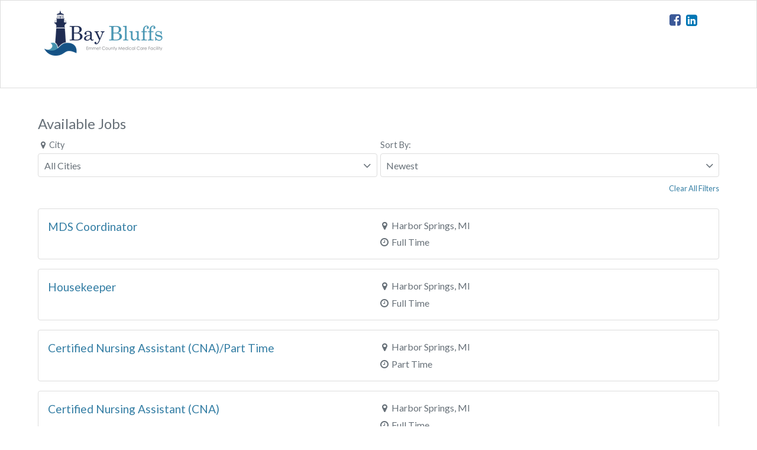

--- FILE ---
content_type: text/html; charset=utf-8
request_url: https://careers.hireology.com/baybluffs-emmetcountymedicalcarefacility?ref=career_site&ref_m=application&widget=t&xdm_c=default2391&xdm_e=https%3A%2F%2Fwww.baybluffs.org&xdm_p=1
body_size: 5837
content:
<!doctype html>
<!--[if IE 9]><html class="no-js ie9" lang="en"><![endif]-->
<html lang="en">
  <head>
    <title>Jobs for Bay Bluffs - Emmet County Medical Care Facility</title>
        <!-- Google tag (gtag.js) -->
    <script async src="https://www.googletagmanager.com/gtag/js?id=G-7YG67P8Z9G"></script>
    <script>
      window.dataLayer = window.dataLayer || [];
      function gtag(){dataLayer.push(arguments);}
      gtag('js', new Date());

      gtag(
        'config', 
        'G-7YG67P8Z9G',
        {
          'organization_id': '26660',
          'vertical': 'Healthcare',
        },
      );
    </script>
  <script>
    // handle GA events when not on production
    gaEvent = function(method, type, category, action, label) {
      if (typeof ga !== 'undefined') {
        gtag('event', action, {
          'event_category': category,
          'event_label': label,
          'event_method': method,
          'event_type': type,
        });
      } else {
        console.table({
          'action': action,
          'event_category': category,
          'event_label': label,
          'event_method': method,
          'event_type': type,
        });
      }
    }
    gaPageView = function(method, type, page) {
      // remove all calls to gaPageView when we remove the old GA code 
      // because pageviews are logged automatically now
    }
  </script>



<link rel="stylesheet" href="//maxcdn.bootstrapcdn.com/font-awesome/4.7.0/css/font-awesome.min.css" crossorigin="anonymous">


    <link rel="stylesheet" media="screen" href="//fonts.googleapis.com/css?family=Lato:300,400,700,400italic,700italic" />
<link rel="stylesheet" media="screen" href="https://app.hireology.com/assets/bourbon-a5f205a6fa97068e5793fa399a36d68d8a8e4d4036cce760501fb210d29a4c36.css" />
    <link rel="stylesheet" media="screen" href="https://app.hireology.com/assets/left_nav_rails-94b08fa3297828e9419278c7feca0925fe3e4aa6cf3520b10b1b7e371e5d1746.css" />     
    <meta name="viewport" content="width=device-width, initial-scale=1, maximum-scale=1">
    <meta name="description" content=""/>
    <meta name="keywords" content="Bay Bluffs - Emmet County Medical Care Facility, Bay Bluffs - Emmet County Medical Care Facility jobs, careers at Bay Bluffs - Emmet County Medical Care Facility, Healthcare jobs, careers in Healthcare, Harbor Springs jobs, Michigan jobs"/>

    <meta property="og:url" content="https://careers.hireology.com/baybluffs-emmetcountymedicalcarefacility" />
    <meta property="og:image" content="https://hireology-extdocs-us-west-2.s3.us-west-2.amazonaws.com/hireology/docs/organization_photos/13767/original/baybluffslogo.png?X-Amz-Algorithm=AWS4-HMAC-SHA256&amp;X-Amz-Credential=AKIAIIZMTT5GEK7OGQVQ%2F20260121%2Fus-west-2%2Fs3%2Faws4_request&amp;X-Amz-Date=20260121T161731Z&amp;X-Amz-Expires=604800&amp;X-Amz-SignedHeaders=host&amp;X-Amz-Signature=e97091d192aebfe44f65c6509c9ac4966956b1ae4ab076dd5c7ffef8109243fb" />
    <meta property="og:title" content="Bay Bluffs - Emmet County Medical Care Facility" />
    <meta property="og:description" content="" />


    





    <script type="text/javascript">
  var Scripti18n = {
  	blank: ""
    
  }
</script>

  </head>
  <body id="left-nav-content">
    <script src="https://app.hireology.com/assets/careers_site/indeed_apply-0d2e89598e22245067797fe6bc1c93d9d6d3974c52f8f871463c4a4c65d311f2.js"></script>
<script src="https://app.hireology.com/assets/easyXDM.min-60344115eb97136dae5d842b593459ed0797ccc2fc0110e40bdcebc51572b443.js"></script>


<script type="text/javascript">
  var startingData = {"apiUrl":"https://api.hireology.com/v2","appUrl":"https://careers.hireology.com","apiToken":"eyJ0eXAiOiJKV1QiLCJraWQiOiJHVE1QVVg0b1RsV3hwMkw1b1lWNTlCNGlpQkpOVnZuX1Z5SnczTXk3ZXIwIiwiYWxnIjoiUlMyNTYifQ.eyJwcm90ZWN0ZWQiOnRydWUsImV4cCI6MTc2OTA5ODY1MSwibmJmIjoxNzY5MDEyMjUxLCJpYXQiOjE3NjkwMTIyNTEsImlzcyI6Imh0dHBzOi8vYXBpLmhpcmVvbG9neS5jb20iLCJhdWQiOiJodHRwczovL2FwaS5oaXJlb2xvZ3kuY29tIn0.[base64]","basic_application":false,"survey_link":"","facebookAppId":"1557601011166134","shouldRenderCustomApplicationButtons":false,"careersPath":"baybluffs-emmetcountymedicalcarefacility","env":"production","carryOverParams":{"ref":"career_site","ref_m":"application","widget":"t","xdm_c":"default2391","xdm_e":"https://www.baybluffs.org","xdm_p":"1","subdomain":"careers","careers_pathname":"baybluffs-emmetcountymedicalcarefacility"},"page":null,"pageSize":null,"filters":{"location":[{"label":"Harbor Springs, MI","value":"Harbor Springs, MI"}],"job_family":[{"label":"General","value":9}]},"filterSettings":{"department":"","location":"","job_family":null,"store":null},"careerSiteOrder":false,"flippers":{},"jobWidgetCustomization":false};
</script>

<div id="height_setter">
  <div id="careers-index-container"></div>
</div>

<link rel="stylesheet" media="all" href="https://app.hireology.com/assets/javascripts/react_packed/applicantCommons.cf051dde.css" /><script src="https://app.hireology.com/assets/javascripts/react_packed/runtime-career_site-3e4d7dca.js"></script><script src="https://app.hireology.com/assets/javascripts/react_packed/applicantCommons-80ea0aa0.js"></script><script src="https://app.hireology.com/assets/javascripts/react_packed/career_site-f2edbd12.js"></script>

  <script src="//jsv3.recruitics.com/partner/b06713ee-9978-11e7-9c9a-a9d914287c41.js"></script>

  <script>
    !function(a,j,e,v,n,t,s)
    {if(a.adxq)return;n=a.adxq=function(){n.advadx?
    n.advadx[arguments[0]](arguments[1]):n.queue.push(arguments)};
    n.queue=[];t=j.createElement(e);t.async=!0;
    t.src=v;s=j.getElementsByTagName(e)[0];
    s.parentNode.insertBefore(t,s)}(window,
    document,'script','//script.jobadx.com/promoter/bundle.js');
    adxq('init', 'aa6c50b1-4955-4e3c-9214-e813dbcf4487');
    adxq('initUser');
  </script>




  </body>
</html>


--- FILE ---
content_type: application/javascript
request_url: https://app.hireology.com/assets/javascripts/react_packed/career_site-f2edbd12.js
body_size: 35273
content:
(self.webpackChunkwebpackJsonp_applicantManifest=self.webpackChunkwebpackJsonp_applicantManifest||[]).push([[245],{79:(e,t,r)=>{"use strict";const{createStore:n,applyMiddleware:o,compose:a}=r(77108),{routerReducer:i,routerMiddleware:s}=r(99869),c=r(45844),l=r(22769),p=r(11924),u=r(9478),d=r(70127),m=r(47212),f=r(70454),h=r(36595),g=r(27022),y=r(93415),b=r(88500),_=r(3138),E=r(45851),T=r(84641),v=(e,t)=>t.type===T.LOAD_STARTING_DATA?t.startingData.env:e,O=(e,t)=>t.type===T.LOAD_STARTING_DATA?t.startingData.filters:e,R=(e,t)=>t.type===T.LOAD_STARTING_DATA?t.startingData.careerSiteOrder:e,C=(e,t)=>t.type===T.LOAD_STARTING_DATA?t.startingData.flippers:e,S=n((function(e,t){return void 0===e&&(e={}),{routing:i(e.routing,t),organization:d(e.organization,t),jobs:u(e.jobs,t),selectedJob:m(e.selectedJob,t),jobTransformations:f(e.jobTransformations,t),pages:h(e.pages,t),careerSiteConfiguration:b(e.careerSiteConfiguration,t),careerSiteOrder:R(e.careerSiteOrder,t),modal:y(e.modal,t),notice:g(e.notice,t),organizationObfuscation:_(e.organizationObfuscation,t),env:v(e.env,t),filters:O(e.filters,t),spinner:E(e.spinner,t),flippers:C(e.flippers,t)}}),l,a(o(...[c,s(p.getHistory())])));e.exports=S},554:(e,t,r)=>{"use strict";t.__esModule=!0,t.nameShape=void 0,t.transitionTimeout=function(e){var t="transition"+e+"Timeout",r="transition"+e;return function(e){if(e[r]){if(null==e[t])return new Error(t+" wasn't supplied to CSSTransitionGroup: this can cause unreliable animations and won't be supported in a future version of React. See https://fb.me/react-animation-transition-group-timeout for more information.");if("number"!==typeof e[t])return new Error(t+" must be a number (in milliseconds)")}return null}};o(r(96540));var n=o(r(5556));function o(e){return e&&e.__esModule?e:{default:e}}t.nameShape=n.default.oneOfType([n.default.string,n.default.shape({enter:n.default.string,leave:n.default.string,active:n.default.string}),n.default.shape({enter:n.default.string,enterActive:n.default.string,leave:n.default.string,leaveActive:n.default.string,appear:n.default.string,appearActive:n.default.string})])},1081:(e,t,r)=>{"use strict";function n(e,t){return e===t}function o(e){var t=arguments.length>1&&void 0!==arguments[1]?arguments[1]:n,r=null,o=null;return function(){return function(e,t,r){if(null===t||null===r||t.length!==r.length)return!1;for(var n=t.length,o=0;o<n;o++)if(!e(t[o],r[o]))return!1;return!0}(t,r,arguments)||(o=e.apply(null,arguments)),r=arguments,o}}function a(e){for(var t=arguments.length,r=Array(t>1?t-1:0),n=1;n<t;n++)r[n-1]=arguments[n];return function(){for(var t=arguments.length,n=Array(t),o=0;o<t;o++)n[o]=arguments[o];var a=0,i=n.pop(),s=function(e){var t=Array.isArray(e[0])?e[0]:e;if(!t.every((function(e){return"function"===typeof e}))){var r=t.map((function(e){return typeof e})).join(", ");throw new Error("Selector creators expect all input-selectors to be functions, instead received the following types: ["+r+"]")}return t}(n),c=e.apply(void 0,[function(){return a++,i.apply(null,arguments)}].concat(r)),l=e((function(){for(var e=[],t=s.length,r=0;r<t;r++)e.push(s[r].apply(null,arguments));return c.apply(null,e)}));return l.resultFunc=i,l.dependencies=s,l.recomputations=function(){return a},l.resetRecomputations=function(){return a=0},l}}r.r(t),r.d(t,{createSelector:()=>i,createSelectorCreator:()=>a,createStructuredSelector:()=>s,defaultMemoize:()=>o});var i=a(o);function s(e){var t=arguments.length>1&&void 0!==arguments[1]?arguments[1]:i;if("object"!==typeof e)throw new Error("createStructuredSelector expects first argument to be an object where each property is a selector, instead received a "+typeof e);var r=Object.keys(e);return t(r.map((function(t){return e[t]})),(function(){for(var e=arguments.length,t=Array(e),n=0;n<e;n++)t[n]=arguments[n];return t.reduce((function(e,t,n){return e[r[n]]=t,e}),{})}))}},2282:(e,t,r)=>{"use strict";var n=r(24994)(r(96540));class o extends n.default.Component{mainAction(){this.props.mainActionFn()}render(){return n.default.createElement("button",{key:"main",onClick:this.mainAction.bind(this),disabled:this.props.actionsDisabled,type:"button",className:"btn btn-green modal__action-btn modal__action-btn--confirm "},n.default.createElement("span",{className:"is-not-mobile"},this.props.mainText),n.default.createElement("span",{className:"is-mobile"},this.props.mainTextMobile," ",n.default.createElement("i",{className:"fa fa-thumbs-up fa-fw"})))}}e.exports=o},2312:(e,t,r)=>{"use strict";t.__esModule=!0;var n=Object.assign||function(e){for(var t=1;t<arguments.length;t++){var r=arguments[t];for(var n in r)Object.prototype.hasOwnProperty.call(r,n)&&(e[n]=r[n])}return e},o=c(r(55533)),a=c(r(96540)),i=c(r(5556)),s=(c(r(8610)),r(52958));function c(e){return e&&e.__esModule?e:{default:e}}i.default.any,i.default.func,i.default.node;var l=function(e){function t(r,o){!function(e,t){if(!(e instanceof t))throw new TypeError("Cannot call a class as a function")}(this,t);var a=function(e,t){if(!e)throw new ReferenceError("this hasn't been initialised - super() hasn't been called");return!t||"object"!==typeof t&&"function"!==typeof t?e:t}(this,e.call(this,r,o));return a.performAppear=function(e,t){a.currentlyTransitioningKeys[e]=!0,t.componentWillAppear?t.componentWillAppear(a._handleDoneAppearing.bind(a,e,t)):a._handleDoneAppearing(e,t)},a._handleDoneAppearing=function(e,t){t.componentDidAppear&&t.componentDidAppear(),delete a.currentlyTransitioningKeys[e];var r=(0,s.getChildMapping)(a.props.children);r&&r.hasOwnProperty(e)||a.performLeave(e,t)},a.performEnter=function(e,t){a.currentlyTransitioningKeys[e]=!0,t.componentWillEnter?t.componentWillEnter(a._handleDoneEntering.bind(a,e,t)):a._handleDoneEntering(e,t)},a._handleDoneEntering=function(e,t){t.componentDidEnter&&t.componentDidEnter(),delete a.currentlyTransitioningKeys[e];var r=(0,s.getChildMapping)(a.props.children);r&&r.hasOwnProperty(e)||a.performLeave(e,t)},a.performLeave=function(e,t){a.currentlyTransitioningKeys[e]=!0,t.componentWillLeave?t.componentWillLeave(a._handleDoneLeaving.bind(a,e,t)):a._handleDoneLeaving(e,t)},a._handleDoneLeaving=function(e,t){t.componentDidLeave&&t.componentDidLeave(),delete a.currentlyTransitioningKeys[e];var r=(0,s.getChildMapping)(a.props.children);r&&r.hasOwnProperty(e)?a.keysToEnter.push(e):a.setState((function(t){var r=n({},t.children);return delete r[e],{children:r}}))},a.childRefs=Object.create(null),a.state={children:(0,s.getChildMapping)(r.children)},a}return function(e,t){if("function"!==typeof t&&null!==t)throw new TypeError("Super expression must either be null or a function, not "+typeof t);e.prototype=Object.create(t&&t.prototype,{constructor:{value:e,enumerable:!1,writable:!0,configurable:!0}}),t&&(Object.setPrototypeOf?Object.setPrototypeOf(e,t):e.__proto__=t)}(t,e),t.prototype.componentWillMount=function(){this.currentlyTransitioningKeys={},this.keysToEnter=[],this.keysToLeave=[]},t.prototype.componentDidMount=function(){var e=this.state.children;for(var t in e)e[t]&&this.performAppear(t,this.childRefs[t])},t.prototype.componentWillReceiveProps=function(e){var t=(0,s.getChildMapping)(e.children),r=this.state.children;for(var n in this.setState({children:(0,s.mergeChildMappings)(r,t)}),t){var o=r&&r.hasOwnProperty(n);!t[n]||o||this.currentlyTransitioningKeys[n]||this.keysToEnter.push(n)}for(var a in r){var i=t&&t.hasOwnProperty(a);!r[a]||i||this.currentlyTransitioningKeys[a]||this.keysToLeave.push(a)}},t.prototype.componentDidUpdate=function(){var e=this,t=this.keysToEnter;this.keysToEnter=[],t.forEach((function(t){return e.performEnter(t,e.childRefs[t])}));var r=this.keysToLeave;this.keysToLeave=[],r.forEach((function(t){return e.performLeave(t,e.childRefs[t])}))},t.prototype.render=function(){var e=this,t=[],r=function(r){var n=e.state.children[r];if(n){var i="string"!==typeof n.ref,s=e.props.childFactory(n),c=function(t){e.childRefs[r]=t};s===n&&i&&(c=(0,o.default)(n.ref,c)),t.push(a.default.cloneElement(s,{key:r,ref:c}))}};for(var i in this.state.children)r(i);var s=n({},this.props);return delete s.transitionLeave,delete s.transitionName,delete s.transitionAppear,delete s.transitionEnter,delete s.childFactory,delete s.transitionLeaveTimeout,delete s.transitionEnterTimeout,delete s.transitionAppearTimeout,delete s.component,a.default.createElement(this.props.component,s,t)},t}(a.default.Component);l.displayName="TransitionGroup",l.propTypes={},l.defaultProps={component:"span",childFactory:function(e){return e}},t.default=l,e.exports=t.default},3138:(e,t,r)=>{"use strict";var n=r(24994)(r(43693));function o(e,t){var r=Object.keys(e);if(Object.getOwnPropertySymbols){var n=Object.getOwnPropertySymbols(e);t&&(n=n.filter((function(t){return Object.getOwnPropertyDescriptor(e,t).enumerable}))),r.push.apply(r,n)}return r}function a(e){for(var t=1;t<arguments.length;t++){var r=null!=arguments[t]?arguments[t]:{};t%2?o(Object(r),!0).forEach((function(t){(0,n.default)(e,t,r[t])})):Object.getOwnPropertyDescriptors?Object.defineProperties(e,Object.getOwnPropertyDescriptors(r)):o(Object(r)).forEach((function(t){Object.defineProperty(e,t,Object.getOwnPropertyDescriptor(r,t))}))}return e}const{CAREER_CONFIGURATION_LOADED:i,JOB_DETAILS_LOADED:s}=r(84641),c=r(24576);e.exports=function(e,t){switch(void 0===e&&(e={}),t.type){case i:return c(a(a({},e),{},{name:t.data.organization_name,genericName:t.data.generic_organization_name}));case s:return c(a(a({},e),{},{obfuscateName:t.jobDetails.blind_posted}));default:return e}}},3344:(e,t,r)=>{"use strict";var n=r(24994),o=n(r(96540)),a=n(r(5556)),i=n(r(27209)),s=n(r(25434)),c=n(r(93105)),l=n(r(15762)),p=n(r(39936)),u=n(r(33549)),d=n(r(29796)),m=r(12748);class f extends o.default.Component{modalType(){switch(this.props.type){case m.MODAL_TYPES.BOX:return i.default;case m.MODAL_TYPES.ALERT:return s.default;case m.MODAL_TYPES.FULL_SCREEN:return c.default;case m.MODAL_TYPES.FLASH:case m.MODAL_TYPES.DANGER_FLASH:return l.default;case m.MODAL_TYPES.LOADING:return p.default;case m.MODAL_TYPES.DRAWER:return u.default;case m.MODAL_TYPES.OVERLAY:return d.default;default:return s.default}}render(){const e=this.modalType();return o.default.createElement(e,this.props)}}f.defaultProps={type:""},f.propTypes={type:a.default.string},e.exports=f},4472:(e,t,r)=>{"use strict";var n=r(24994);t.__esModule=!0,t.default=void 0;var o=n(r(62193));class a extends React.Component{formatUrl(e){return/^https?:\/\//.test(e)?e:`http://${e}`}shouldRenderLink(){return this.props.show_link&&!(0,o.default)(this.props.url)}renderLink(){const{iconClasses:e,label:t,url:r}=this.props;return React.createElement("li",{className:"careers-header__social-item"},React.createElement("a",{"aria-label":t,className:"careers-header__social-link",href:this.formatUrl(r),target:"_blank"},React.createElement("i",{className:`${e} careers-social__icon`})))}render(){return this.shouldRenderLink()?this.renderLink():null}}a.propTypes={iconClasses:PropTypes.string.isRequired,label:PropTypes.string.isRequired,show_link:PropTypes.bool.isRequired,url:PropTypes.string.isRequired};t.default=a},5244:(e,t,r)=>{"use strict";const n=r(61086),o=r(93906);class a extends React.Component{getVisibleJobs(e,t,r){return this.props.pages.isPaginated?_.slice(e,t,r):e}applyjobTransformations(e,t){return _.reduce(t,((e,t)=>t.transformer(e)),e)}render(){return React.createElement("section",{className:"filtered_jobs"},React.createElement("section",{className:"jobs"},React.createElement("div",{className:"careers-job-list"},React.createElement(n,{jobs:this.props.jobs}))),React.createElement("section",{className:"careers_footer"},React.createElement(o,{jobs:this.props.jobs,pages:this.props.pages})))}}a.propTypes={jobs:PropTypes.arrayOf(PropTypes.object).isRequired,pages:PropTypes.shape({isPaginated:PropTypes.bool}).isRequired},e.exports=a},6107:(e,t,r)=>{"use strict";const{Link:n}=r(24179),o=r(22350);class a extends React.Component{render(){const{careersPath:e}=this.props;return React.createElement("div",{className:"helper"},React.createElement(n,{className:"helper__link",to:o.jobsList(e)},React.createElement("i",{className:"fa fa-angle-left helper__icon"}),"Back to All Open Jobs"))}}a.propTypes={careersPath:PropTypes.string.isRequired},e.exports=a},6167:(e,t,r)=>{"use strict";const n=r(49239),o=r(40782),{JOB_ATTRIBUTES:{JOB_NAME:a,JOB_LOCATIONS:i}}=r(3343);class s extends React.Component{render(){return React.createElement("div",{className:"apply-header__left"},React.createElement("h1",{className:"apply-header__title custom_header_color"},n(a,this.props.job)),React.createElement("h2",{className:"apply-header__info-item"},o(n(i,this.props.job))))}}e.exports=s},7079:(e,t,r)=>{"use strict";const n=r(3344),{MODAL_TYPES:o}=r(12748);e.exports=function(e){return React.createElement(n,{type:o.LOADING})}},8422:(e,t,r)=>{"use strict";const n=r(49239);e.exports=function(e,t,r){const o=!0===r?"asc":"desc";return _.orderBy(e,(e=>{const r=n(t,e);return _.isString(r)?r.toLowerCase():""}),[o])}},8610:e=>{"use strict";e.exports=function(){}},8655:(e,t,r)=>{"use strict";var n=r(24994);t.__esModule=!0,t.default=void 0;var o=n(r(35519));t.default=o.default},8958:(e,t,r)=>{"use strict";r.r(t),r.d(t,{IGNORE_CLASS_NAME:()=>d,default:()=>m});var n=r(96540),o=r(40961);function a(e,t,r){return e===t||(e.correspondingElement?e.correspondingElement.classList.contains(r):e.classList.contains(r))}var i,s,c=(void 0===i&&(i=0),function(){return++i}),l={},p={},u=["touchstart","touchmove"],d="ignore-react-onclickoutside";const m=function(e,t){var r,i;return i=r=function(r){var i,d;function m(e){var t;return(t=r.call(this,e)||this).__outsideClickHandler=function(e){if("function"!==typeof t.__clickOutsideHandlerProp){var r=t.getInstance();if("function"!==typeof r.props.handleClickOutside){if("function"!==typeof r.handleClickOutside)throw new Error("WrappedComponent lacks a handleClickOutside(event) function for processing outside click events.");r.handleClickOutside(e)}else r.props.handleClickOutside(e)}else t.__clickOutsideHandlerProp(e)},t.enableOnClickOutside=function(){if("undefined"!==typeof document&&!p[t._uid]){"undefined"===typeof s&&(s=function(){if("undefined"!==typeof window&&"function"===typeof window.addEventListener){var e=!1,t=Object.defineProperty({},"passive",{get:function(){e=!0}}),r=function(){};return window.addEventListener("testPassiveEventSupport",r,t),window.removeEventListener("testPassiveEventSupport",r,t),e}}()),p[t._uid]=!0;var e=t.props.eventTypes;e.forEach||(e=[e]),l[t._uid]=function(e){var r;t.props.disableOnClickOutside||null!==t.componentNode&&(t.props.preventDefault&&e.preventDefault(),t.props.stopPropagation&&e.stopPropagation(),t.props.excludeScrollbar&&(r=e,document.documentElement.clientWidth<=r.clientX||document.documentElement.clientHeight<=r.clientY)||function(e,t,r){if(e===t)return!0;for(;e.parentNode;){if(a(e,t,r))return!0;e=e.parentNode}return e}(e.target,t.componentNode,t.props.outsideClickIgnoreClass)===document&&t.__outsideClickHandler(e))},e.forEach((function(e){var r=null;-1!==u.indexOf(e)&&s&&(r={passive:!t.props.preventDefault}),document.addEventListener(e,l[t._uid],r)}))}},t.disableOnClickOutside=function(){delete p[t._uid];var e=l[t._uid];if(e&&"undefined"!==typeof document){var r=t.props.eventTypes;r.forEach||(r=[r]),r.forEach((function(t){return document.removeEventListener(t,e)})),delete l[t._uid]}},t.getRef=function(e){return t.instanceRef=e},t._uid=c(),t}d=r,(i=m).prototype=Object.create(d.prototype),i.prototype.constructor=i,i.__proto__=d;var f=m.prototype;return f.getInstance=function(){if(!e.prototype.isReactComponent)return this;var t=this.instanceRef;return t.getInstance?t.getInstance():t},f.componentDidMount=function(){if("undefined"!==typeof document&&document.createElement){var e=this.getInstance();if(t&&"function"===typeof t.handleClickOutside&&(this.__clickOutsideHandlerProp=t.handleClickOutside(e),"function"!==typeof this.__clickOutsideHandlerProp))throw new Error("WrappedComponent lacks a function for processing outside click events specified by the handleClickOutside config option.");this.componentNode=(0,o.findDOMNode)(this.getInstance()),this.enableOnClickOutside()}},f.componentDidUpdate=function(){this.componentNode=(0,o.findDOMNode)(this.getInstance())},f.componentWillUnmount=function(){this.disableOnClickOutside()},f.render=function(){var t=this.props,r=(t.excludeScrollbar,function(e,t){if(null==e)return{};var r,n,o={},a=Object.keys(e);for(n=0;n<a.length;n++)r=a[n],t.indexOf(r)>=0||(o[r]=e[r]);if(Object.getOwnPropertySymbols){var i=Object.getOwnPropertySymbols(e);for(n=0;n<i.length;n++)r=i[n],t.indexOf(r)>=0||Object.prototype.propertyIsEnumerable.call(e,r)&&(o[r]=e[r])}return o}(t,["excludeScrollbar"]));return e.prototype.isReactComponent?r.ref=this.getRef:r.wrappedRef=this.getRef,r.disableOnClickOutside=this.disableOnClickOutside,r.enableOnClickOutside=this.enableOnClickOutside,(0,n.createElement)(e,r)},m}(n.Component),r.displayName="OnClickOutside("+(e.displayName||e.name||"Component")+")",r.defaultProps={eventTypes:["mousedown","touchstart"],excludeScrollbar:t&&t.excludeScrollbar||!1,outsideClickIgnoreClass:d,preventDefault:!1,stopPropagation:!1},r.getClass=function(){return e.getClass?e.getClass():e},i}},13270:(e,t,r)=>{"use strict";var n=r(24994);r(75740);var o=n(r(4351));window.React=r(96540),window._=r(2543),window.PropTypes=r(5556);const a=r(40961),i=r(53220),s=r(8067),c=r(62271),l=r(96990),p=r(20156),{apiToken:u,apiUrl:d,facebookAppId:m,refreshEnabled:f,authData:h}=window.startingData;l(m),p(),(0,o.default)("height_setter",50),s.setBaseUrl(d),f?i.setApiTokenV2(d,u,h):i.setApiToken(u),a.render(React.createElement(c,{startingData:window.startingData}),document.getElementById("careers-index-container"))},14320:(e,t,r)=>{"use strict";const n=r(84641);e.exports=class{static clearNotices(){return{type:n.CLEAR_NOTICES}}}},14418:e=>{"use strict";class t extends React.PureComponent{subLabel(){return this.props.subLabel?React.createElement("div",{className:"simple-dropdown__sub-label"},this.props.subLabel):null}render(){const{additionalClasses:e,label:t,tabIndex:r,type:n}=this.props,o=n?`${t} ${n}`:t,a=e?`simple-dropdown__item ${e}`:"simple-dropdown__item";return React.createElement("div",{role:"link",tabIndex:r,className:a,onClick:this.props.onClick,"data-qa-id":`simple-dropdown-${t}`},React.createElement("span",null,o),this.subLabel())}}t.propTypes={onClick:PropTypes.func,label:PropTypes.string.isRequired,subLabel:PropTypes.string,type:PropTypes.string,additionalClasses:PropTypes.string,tabIndex:PropTypes.number},t.defaultProps={onClick:null,type:"",additionalClasses:"",subLabel:null,tabIndex:0},e.exports=t},14602:(e,t,r)=>{"use strict";var n=r(24994);t.__esModule=!0,t.default=void 0;var o,a=n(r(91833)),i="clearTimeout",s=function(e){var t=(new Date).getTime(),r=Math.max(0,16-(t-l)),n=setTimeout(e,r);return l=t,n},c=function(e,t){return e+(e?t[0].toUpperCase()+t.substr(1):t)+"AnimationFrame"};a.default&&["","webkit","moz","o","ms"].some((function(e){var t=c(e,"request");if(t in window)return i=c(e,"cancel"),s=function(e){return window[t](e)}}));var l=(new Date).getTime();(o=function(e){return s(e)}).cancel=function(e){window[i]&&"function"===typeof window[i]&&window[i](e)};var p=o;t.default=p,e.exports=t.default},15762:(e,t,r)=>{"use strict";var n=r(24994),o=n(r(96540)),a=n(r(31663)),i=n(r(43975)),s=n(r(30577));class c extends o.default.Component{defaults(){return{buttons:i.default,message:"",timer:null,type:""}}mergeProps(){return Object.assign({},this.defaults(),this.props)}render(){return o.default.createElement(a.default,{transitionName:"popup",transitionEnterTimeout:500,transitionLeaveTimeout:300},o.default.createElement(s.default,this.mergeProps()))}}e.exports=c},16117:(e,t,r)=>{"use strict";const n=r(5556),{JobTransformationActionCreator:o}=r(80487),a=r(37098),{JOB_TRANSFORMATION_IDS:{FILTERS:{DEPARTMENT:i}}}=r(3343),s=r(23323);class c extends React.Component{filterByDepartment(e){return o.filter(i,e)}render(){const e="department_filter";return React.createElement("div",{className:"careers-job-list__filter-container"},React.createElement("label",{className:"careers-job-list__filter-label",htmlFor:e},React.createElement(s,{fixedWidth:!0,type:"user"}),React.createElement("span",{className:"careers-job-list__filter-label-text"},"Department")),React.createElement("div",{className:"form-group__select-menu careers-job-list__filter"},React.createElement(a,{id:e,defaultText:"All Departments",actionCall:this.filterByDepartment,options:this.props.options,organization:this.props.organization,pages:this.props.pages,transformationId:i,jobTransformations:this.props.jobTransformations,gaAction:"filter by department",jobs:this.props.jobs})))}}c.propTypes={jobTransformations:n.arrayOf(n.shape({})).isRequired,jobs:n.arrayOf(n.shape({})).isRequired,options:n.arrayOf(n.shape({})).isRequired,organization:n.shape({}).isRequired,pages:n.shape({}).isRequired},e.exports=c},17336:(e,t,r)=>{"use strict";const n=r(79),{JobTransformationActionCreator:o,JobsActionCreator:a}=r(80487);class i extends React.Component{constructor(e){super(e),this.clearFilters=this.clearFilters.bind(this)}clearFilters(e){e.preventDefault(),n.dispatch(o.removeAllTransformations()),n.dispatch(a.sortJobs({value:"CREATED_AT-desc"})),n.dispatch(a.loadJobs(this.props.careersPath))}render(){return React.createElement("p",{className:"filters__clear"},React.createElement("a",{href:"",onClick:this.clearFilters,role:"button"},"Clear All Filters"))}}i.propTypes={careersPath:PropTypes.string.isRequired},e.exports=i},19296:(e,t,r)=>{"use strict";var n=r(24994)(r(4472));const o=r(22350);class a extends React.Component{renderNavigationContainer(){return this.props.organizationObfuscation.obfuscateName?"":React.createElement("div",{className:"careers-nav__container"},React.createElement("div",{className:"careers nav-logo careers-nav__brand"},React.createElement("a",{href:o.jobsList(this.props.careersPath),title:"Career Site Homepage"},this.renderCompanyLogo())),React.createElement("div",{className:"careers-header__social"},React.createElement("ul",null,React.createElement(n.default,{iconClasses:"fa fa-facebook-square",label:"facebook",show_link:this.props.careerSiteConfiguration.show_facebook,url:this.props.careerSiteConfiguration.facebook_url}),React.createElement(n.default,{iconClasses:"fa fa-twitter-square",label:"twitter",show_link:this.props.careerSiteConfiguration.show_twitter,url:this.props.careerSiteConfiguration.twitter_url}),React.createElement(n.default,{iconClasses:"fa fa-linkedin-square",label:"linkedin",show_link:this.props.careerSiteConfiguration.show_linkedin,url:this.props.careerSiteConfiguration.linkedin_url}))))}renderCompanyLogo(){return this.props.careerSiteConfiguration.company_logo_path?React.createElement("img",{className:"careers-nav__brand-logo",src:this.props.careerSiteConfiguration.company_logo_path,alt:this.props.careerSiteConfiguration.organization_name,title:this.props.careerSiteConfiguration.organization_name}):this.props.careerSiteConfiguration.organization_name}render(){return React.createElement("nav",{className:"careers-nav"},this.renderNavigationContainer())}}a.propTypes={careersPath:PropTypes.string,careerSiteConfiguration:PropTypes.object,organizationObfuscation:PropTypes.shape({obfuscateName:PropTypes.bool})},e.exports=a},19435:(e,t,r)=>{"use strict";const n=r(37098),o=r(49239),{JOB_ATTRIBUTES:a,JOB_TRANSFORMATION_IDS:{FILTERS:{JOB_LOCATIONS:i}}}=r(3343),{JobTransformationActionCreator:s}=r(80487),c=r(23323);class l extends React.Component{showJobLocations(e){return _.map(o(a.JOB_LOCATIONS,e),(e=>({value:e,label:e})))}filterByLocation(e){return s.filter(i,e)}render(){const e="city_filter";return React.createElement("div",{className:"careers-job-list__filter-container"},React.createElement("label",{className:"careers-job-list__filter-label",htmlFor:e},React.createElement(c,{fixedWidth:!0,type:"map-marker"}),React.createElement("span",{className:"careers-job-list__filter-label-text"},"City")),React.createElement("div",{className:"form-group__select-menu careers-job-list__filter"},React.createElement(n,{id:e,jobs:this.props.jobs,transformationId:i,jobTransformations:this.props.jobTransformations,defaultText:"All Cities",actionCall:this.filterByLocation,options:this.props.options,gaAction:"filter by city",organization:this.props.organization,pages:this.props.pages})))}}e.exports=l},20156:(e,t,r)=>{"use strict";const n=r(65474);e.exports=function(){n(),window.IndeedButtons={buttonInit:function(){!function(){var e=window.indeed;if(!e||!e.ia){var t,r,n,o,a,i=window,s=document.location,c=/.*indeed.*bootstrap.js($|\?)/i,l=document.getElementsByTagName("head")[0],p=/^https:\/\//.test(s.href),u=document.createElement("script"),d=document.getElementsByTagName("script");for(t=d.length-1;0<=t;t--)if(r=d[t].src,n=c.exec(r)){o=r.substring(n[0].length);var m=d[t].attributes["data-indeed-apply-qs"];(a=m?m.value:null)&&(o+="&"+a);break}i.indeed=i.indeed||{},i.indeed.ia=i.indeed.ia||{},u.src=(p?"https://apply.indeed.com/indeedapply/env?https=1&":"https://apply.indeed.com/indeedapply/env?")+"ms="+ +new Date+(o?"&"+o:""),l.appendChild(u)}}()},reInit:function(){window.indeed&&(delete window.indeed,this.removeElements("indeed-apply-popup"),this.removeElements("indeed-apply-bg"),this.removeElements("indeed-apply-popup-bg")),this.buttonInit()},removeElements:function(e){for(var t=document.getElementsByClassName(e);t.length>0;)t[0].parentNode.removeChild(t[0])}}}},22350:e=>{"use strict";e.exports={jobsList:e=>`/${e}`}},22769:(e,t,r)=>{"use strict";const{DEFAULT_PAGE_SIZE:n}=r(3343),o={organization:{id:0},selectedJob:{id:0,locations:[],location:"",third_party_service_data:{indeed_apply:{}}},jobs:{list:[],loaded:!1},pages:{currentPage:1,pageSize:n,isPaginated:!0},careerSiteConfiguration:{configurationLoaded:!1,widgetView:!1},modal:"",notice:"",organizationObfuscation:{},filters:{},spinner:!1};o.selectedJob["job-description"]="",e.exports=o},23719:(e,t,r)=>{"use strict";const n=r(84641);e.exports=class{static loadStartingData(e){return{type:n.LOAD_STARTING_DATA,startingData:e}}}},24576:(e,t,r)=>{"use strict";var n=r(24994)(r(43693));function o(e,t){var r=Object.keys(e);if(Object.getOwnPropertySymbols){var n=Object.getOwnPropertySymbols(e);t&&(n=n.filter((function(t){return Object.getOwnPropertyDescriptor(e,t).enumerable}))),r.push.apply(r,n)}return r}function a(e){for(var t=1;t<arguments.length;t++){var r=null!=arguments[t]?arguments[t]:{};t%2?o(Object(r),!0).forEach((function(t){(0,n.default)(e,t,r[t])})):Object.getOwnPropertyDescriptors?Object.defineProperties(e,Object.getOwnPropertyDescriptors(r)):o(Object(r)).forEach((function(t){Object.defineProperty(e,t,Object.getOwnPropertyDescriptor(r,t))}))}return e}e.exports=function(e){const{obfuscateName:t,name:r,genericName:n}=e,o=t?n:r;return a(a({},e),{},{displayedName:o})}},25434:(e,t,r)=>{"use strict";var n=r(24994),o=n(r(96540)),a=n(r(58831)),i=n(r(27633)),s=n(r(27209));class c extends o.default.Component{defaults(){return{closeModalText:"Close",buttons:a.default,component:i.default}}modalProps(){return Object.assign({},this.defaults(),this.props)}render(){return o.default.createElement(s.default,this.modalProps())}}e.exports=c},25454:e=>{"use strict";const{entries:t,setPrototypeOf:r,isFrozen:n,getPrototypeOf:o,getOwnPropertyDescriptor:a}=Object;let{freeze:i,seal:s,create:c}=Object,{apply:l,construct:p}="undefined"!==typeof Reflect&&Reflect;i||(i=function(e){return e}),s||(s=function(e){return e}),l||(l=function(e,t,r){return e.apply(t,r)}),p||(p=function(e,t){return new e(...t)});const u=S(Array.prototype.forEach),d=S(Array.prototype.lastIndexOf),m=S(Array.prototype.pop),f=S(Array.prototype.push),h=S(Array.prototype.splice),g=S(String.prototype.toLowerCase),y=S(String.prototype.toString),b=S(String.prototype.match),_=S(String.prototype.replace),E=S(String.prototype.indexOf),T=S(String.prototype.trim),v=S(Object.prototype.hasOwnProperty),O=S(RegExp.prototype.test),R=(C=TypeError,function(){for(var e=arguments.length,t=new Array(e),r=0;r<e;r++)t[r]=arguments[r];return p(C,t)});var C;function S(e){return function(t){t instanceof RegExp&&(t.lastIndex=0);for(var r=arguments.length,n=new Array(r>1?r-1:0),o=1;o<r;o++)n[o-1]=arguments[o];return l(e,t,n)}}function w(e,t){let o=arguments.length>2&&void 0!==arguments[2]?arguments[2]:g;r&&r(e,null);let a=t.length;for(;a--;){let r=t[a];if("string"===typeof r){const e=o(r);e!==r&&(n(t)||(t[a]=e),r=e)}e[r]=!0}return e}function A(e){for(let t=0;t<e.length;t++){v(e,t)||(e[t]=null)}return e}function N(e){const r=c(null);for(const[n,o]of t(e)){v(e,n)&&(Array.isArray(o)?r[n]=A(o):o&&"object"===typeof o&&o.constructor===Object?r[n]=N(o):r[n]=o)}return r}function P(e,t){for(;null!==e;){const r=a(e,t);if(r){if(r.get)return S(r.get);if("function"===typeof r.value)return S(r.value)}e=o(e)}return function(){return null}}const x=i(["a","abbr","acronym","address","area","article","aside","audio","b","bdi","bdo","big","blink","blockquote","body","br","button","canvas","caption","center","cite","code","col","colgroup","content","data","datalist","dd","decorator","del","details","dfn","dialog","dir","div","dl","dt","element","em","fieldset","figcaption","figure","font","footer","form","h1","h2","h3","h4","h5","h6","head","header","hgroup","hr","html","i","img","input","ins","kbd","label","legend","li","main","map","mark","marquee","menu","menuitem","meter","nav","nobr","ol","optgroup","option","output","p","picture","pre","progress","q","rp","rt","ruby","s","samp","section","select","shadow","small","source","spacer","span","strike","strong","style","sub","summary","sup","table","tbody","td","template","textarea","tfoot","th","thead","time","tr","track","tt","u","ul","var","video","wbr"]),L=i(["svg","a","altglyph","altglyphdef","altglyphitem","animatecolor","animatemotion","animatetransform","circle","clippath","defs","desc","ellipse","filter","font","g","glyph","glyphref","hkern","image","line","lineargradient","marker","mask","metadata","mpath","path","pattern","polygon","polyline","radialgradient","rect","stop","style","switch","symbol","text","textpath","title","tref","tspan","view","vkern"]),k=i(["feBlend","feColorMatrix","feComponentTransfer","feComposite","feConvolveMatrix","feDiffuseLighting","feDisplacementMap","feDistantLight","feDropShadow","feFlood","feFuncA","feFuncB","feFuncG","feFuncR","feGaussianBlur","feImage","feMerge","feMergeNode","feMorphology","feOffset","fePointLight","feSpecularLighting","feSpotLight","feTile","feTurbulence"]),j=i(["animate","color-profile","cursor","discard","font-face","font-face-format","font-face-name","font-face-src","font-face-uri","foreignobject","hatch","hatchpath","mesh","meshgradient","meshpatch","meshrow","missing-glyph","script","set","solidcolor","unknown","use"]),D=i(["math","menclose","merror","mfenced","mfrac","mglyph","mi","mlabeledtr","mmultiscripts","mn","mo","mover","mpadded","mphantom","mroot","mrow","ms","mspace","msqrt","mstyle","msub","msup","msubsup","mtable","mtd","mtext","mtr","munder","munderover","mprescripts"]),I=i(["maction","maligngroup","malignmark","mlongdiv","mscarries","mscarry","msgroup","mstack","msline","msrow","semantics","annotation","annotation-xml","mprescripts","none"]),M=i(["#text"]),F=i(["accept","action","align","alt","autocapitalize","autocomplete","autopictureinpicture","autoplay","background","bgcolor","border","capture","cellpadding","cellspacing","checked","cite","class","clear","color","cols","colspan","controls","controlslist","coords","crossorigin","datetime","decoding","default","dir","disabled","disablepictureinpicture","disableremoteplayback","download","draggable","enctype","enterkeyhint","face","for","headers","height","hidden","high","href","hreflang","id","inputmode","integrity","ismap","kind","label","lang","list","loading","loop","low","max","maxlength","media","method","min","minlength","multiple","muted","name","nonce","noshade","novalidate","nowrap","open","optimum","pattern","placeholder","playsinline","popover","popovertarget","popovertargetaction","poster","preload","pubdate","radiogroup","readonly","rel","required","rev","reversed","role","rows","rowspan","spellcheck","scope","selected","shape","size","sizes","span","srclang","start","src","srcset","step","style","summary","tabindex","title","translate","type","usemap","valign","value","width","wrap","xmlns","slot"]),B=i(["accent-height","accumulate","additive","alignment-baseline","amplitude","ascent","attributename","attributetype","azimuth","basefrequency","baseline-shift","begin","bias","by","class","clip","clippathunits","clip-path","clip-rule","color","color-interpolation","color-interpolation-filters","color-profile","color-rendering","cx","cy","d","dx","dy","diffuseconstant","direction","display","divisor","dur","edgemode","elevation","end","exponent","fill","fill-opacity","fill-rule","filter","filterunits","flood-color","flood-opacity","font-family","font-size","font-size-adjust","font-stretch","font-style","font-variant","font-weight","fx","fy","g1","g2","glyph-name","glyphref","gradientunits","gradienttransform","height","href","id","image-rendering","in","in2","intercept","k","k1","k2","k3","k4","kerning","keypoints","keysplines","keytimes","lang","lengthadjust","letter-spacing","kernelmatrix","kernelunitlength","lighting-color","local","marker-end","marker-mid","marker-start","markerheight","markerunits","markerwidth","maskcontentunits","maskunits","max","mask","media","method","mode","min","name","numoctaves","offset","operator","opacity","order","orient","orientation","origin","overflow","paint-order","path","pathlength","patterncontentunits","patterntransform","patternunits","points","preservealpha","preserveaspectratio","primitiveunits","r","rx","ry","radius","refx","refy","repeatcount","repeatdur","restart","result","rotate","scale","seed","shape-rendering","slope","specularconstant","specularexponent","spreadmethod","startoffset","stddeviation","stitchtiles","stop-color","stop-opacity","stroke-dasharray","stroke-dashoffset","stroke-linecap","stroke-linejoin","stroke-miterlimit","stroke-opacity","stroke","stroke-width","style","surfacescale","systemlanguage","tabindex","tablevalues","targetx","targety","transform","transform-origin","text-anchor","text-decoration","text-rendering","textlength","type","u1","u2","unicode","values","viewbox","visibility","version","vert-adv-y","vert-origin-x","vert-origin-y","width","word-spacing","wrap","writing-mode","xchannelselector","ychannelselector","x","x1","x2","xmlns","y","y1","y2","z","zoomandpan"]),z=i(["accent","accentunder","align","bevelled","close","columnsalign","columnlines","columnspan","denomalign","depth","dir","display","displaystyle","encoding","fence","frame","height","href","id","largeop","length","linethickness","lspace","lquote","mathbackground","mathcolor","mathsize","mathvariant","maxsize","minsize","movablelimits","notation","numalign","open","rowalign","rowlines","rowspacing","rowspan","rspace","rquote","scriptlevel","scriptminsize","scriptsizemultiplier","selection","separator","separators","stretchy","subscriptshift","supscriptshift","symmetric","voffset","width","xmlns"]),J=i(["xlink:href","xml:id","xlink:title","xml:space","xmlns:xlink"]),U=s(/\{\{[\w\W]*|[\w\W]*\}\}/gm),H=s(/<%[\w\W]*|[\w\W]*%>/gm),W=s(/\$\{[\w\W]*/gm),q=s(/^data-[\-\w.\u00B7-\uFFFF]+$/),G=s(/^aria-[\-\w]+$/),$=s(/^(?:(?:(?:f|ht)tps?|mailto|tel|callto|sms|cid|xmpp):|[^a-z]|[a-z+.\-]+(?:[^a-z+.\-:]|$))/i),V=s(/^(?:\w+script|data):/i),Y=s(/[\u0000-\u0020\u00A0\u1680\u180E\u2000-\u2029\u205F\u3000]/g),K=s(/^html$/i),X=s(/^[a-z][.\w]*(-[.\w]+)+$/i);var Q=Object.freeze({__proto__:null,ARIA_ATTR:G,ATTR_WHITESPACE:Y,CUSTOM_ELEMENT:X,DATA_ATTR:q,DOCTYPE_NAME:K,ERB_EXPR:H,IS_ALLOWED_URI:$,IS_SCRIPT_OR_DATA:V,MUSTACHE_EXPR:U,TMPLIT_EXPR:W});const Z=1,ee=3,te=7,re=8,ne=9,oe=function(){return"undefined"===typeof window?null:window};var ae=function e(){let r=arguments.length>0&&void 0!==arguments[0]?arguments[0]:oe();const n=t=>e(t);if(n.version="3.2.5",n.removed=[],!r||!r.document||r.document.nodeType!==ne||!r.Element)return n.isSupported=!1,n;let{document:o}=r;const a=o,s=a.currentScript,{DocumentFragment:l,HTMLTemplateElement:p,Node:C,Element:S,NodeFilter:A,NamedNodeMap:U=r.NamedNodeMap||r.MozNamedAttrMap,HTMLFormElement:H,DOMParser:W,trustedTypes:q}=r,G=S.prototype,V=P(G,"cloneNode"),Y=P(G,"remove"),X=P(G,"nextSibling"),ae=P(G,"childNodes"),ie=P(G,"parentNode");if("function"===typeof p){const e=o.createElement("template");e.content&&e.content.ownerDocument&&(o=e.content.ownerDocument)}let se,ce="";const{implementation:le,createNodeIterator:pe,createDocumentFragment:ue,getElementsByTagName:de}=o,{importNode:me}=a;let fe={afterSanitizeAttributes:[],afterSanitizeElements:[],afterSanitizeShadowDOM:[],beforeSanitizeAttributes:[],beforeSanitizeElements:[],beforeSanitizeShadowDOM:[],uponSanitizeAttribute:[],uponSanitizeElement:[],uponSanitizeShadowNode:[]};n.isSupported="function"===typeof t&&"function"===typeof ie&&le&&void 0!==le.createHTMLDocument;const{MUSTACHE_EXPR:he,ERB_EXPR:ge,TMPLIT_EXPR:ye,DATA_ATTR:be,ARIA_ATTR:_e,IS_SCRIPT_OR_DATA:Ee,ATTR_WHITESPACE:Te,CUSTOM_ELEMENT:ve}=Q;let{IS_ALLOWED_URI:Oe}=Q,Re=null;const Ce=w({},[...x,...L,...k,...D,...M]);let Se=null;const we=w({},[...F,...B,...z,...J]);let Ae=Object.seal(c(null,{tagNameCheck:{writable:!0,configurable:!1,enumerable:!0,value:null},attributeNameCheck:{writable:!0,configurable:!1,enumerable:!0,value:null},allowCustomizedBuiltInElements:{writable:!0,configurable:!1,enumerable:!0,value:!1}})),Ne=null,Pe=null,xe=!0,Le=!0,ke=!1,je=!0,De=!1,Ie=!0,Me=!1,Fe=!1,Be=!1,ze=!1,Je=!1,Ue=!1,He=!0,We=!1,qe=!0,Ge=!1,$e={},Ve=null;const Ye=w({},["annotation-xml","audio","colgroup","desc","foreignobject","head","iframe","math","mi","mn","mo","ms","mtext","noembed","noframes","noscript","plaintext","script","style","svg","template","thead","title","video","xmp"]);let Ke=null;const Xe=w({},["audio","video","img","source","image","track"]);let Qe=null;const Ze=w({},["alt","class","for","id","label","name","pattern","placeholder","role","summary","title","value","style","xmlns"]),et="http://www.w3.org/1998/Math/MathML",tt="http://www.w3.org/2000/svg",rt="http://www.w3.org/1999/xhtml";let nt=rt,ot=!1,at=null;const it=w({},[et,tt,rt],y);let st=w({},["mi","mo","mn","ms","mtext"]),ct=w({},["annotation-xml"]);const lt=w({},["title","style","font","a","script"]);let pt=null;const ut=["application/xhtml+xml","text/html"];let dt=null,mt=null;const ft=o.createElement("form"),ht=function(e){return e instanceof RegExp||e instanceof Function},gt=function(){let e=arguments.length>0&&void 0!==arguments[0]?arguments[0]:{};if(!mt||mt!==e){if(e&&"object"===typeof e||(e={}),e=N(e),pt=-1===ut.indexOf(e.PARSER_MEDIA_TYPE)?"text/html":e.PARSER_MEDIA_TYPE,dt="application/xhtml+xml"===pt?y:g,Re=v(e,"ALLOWED_TAGS")?w({},e.ALLOWED_TAGS,dt):Ce,Se=v(e,"ALLOWED_ATTR")?w({},e.ALLOWED_ATTR,dt):we,at=v(e,"ALLOWED_NAMESPACES")?w({},e.ALLOWED_NAMESPACES,y):it,Qe=v(e,"ADD_URI_SAFE_ATTR")?w(N(Ze),e.ADD_URI_SAFE_ATTR,dt):Ze,Ke=v(e,"ADD_DATA_URI_TAGS")?w(N(Xe),e.ADD_DATA_URI_TAGS,dt):Xe,Ve=v(e,"FORBID_CONTENTS")?w({},e.FORBID_CONTENTS,dt):Ye,Ne=v(e,"FORBID_TAGS")?w({},e.FORBID_TAGS,dt):{},Pe=v(e,"FORBID_ATTR")?w({},e.FORBID_ATTR,dt):{},$e=!!v(e,"USE_PROFILES")&&e.USE_PROFILES,xe=!1!==e.ALLOW_ARIA_ATTR,Le=!1!==e.ALLOW_DATA_ATTR,ke=e.ALLOW_UNKNOWN_PROTOCOLS||!1,je=!1!==e.ALLOW_SELF_CLOSE_IN_ATTR,De=e.SAFE_FOR_TEMPLATES||!1,Ie=!1!==e.SAFE_FOR_XML,Me=e.WHOLE_DOCUMENT||!1,ze=e.RETURN_DOM||!1,Je=e.RETURN_DOM_FRAGMENT||!1,Ue=e.RETURN_TRUSTED_TYPE||!1,Be=e.FORCE_BODY||!1,He=!1!==e.SANITIZE_DOM,We=e.SANITIZE_NAMED_PROPS||!1,qe=!1!==e.KEEP_CONTENT,Ge=e.IN_PLACE||!1,Oe=e.ALLOWED_URI_REGEXP||$,nt=e.NAMESPACE||rt,st=e.MATHML_TEXT_INTEGRATION_POINTS||st,ct=e.HTML_INTEGRATION_POINTS||ct,Ae=e.CUSTOM_ELEMENT_HANDLING||{},e.CUSTOM_ELEMENT_HANDLING&&ht(e.CUSTOM_ELEMENT_HANDLING.tagNameCheck)&&(Ae.tagNameCheck=e.CUSTOM_ELEMENT_HANDLING.tagNameCheck),e.CUSTOM_ELEMENT_HANDLING&&ht(e.CUSTOM_ELEMENT_HANDLING.attributeNameCheck)&&(Ae.attributeNameCheck=e.CUSTOM_ELEMENT_HANDLING.attributeNameCheck),e.CUSTOM_ELEMENT_HANDLING&&"boolean"===typeof e.CUSTOM_ELEMENT_HANDLING.allowCustomizedBuiltInElements&&(Ae.allowCustomizedBuiltInElements=e.CUSTOM_ELEMENT_HANDLING.allowCustomizedBuiltInElements),De&&(Le=!1),Je&&(ze=!0),$e&&(Re=w({},M),Se=[],!0===$e.html&&(w(Re,x),w(Se,F)),!0===$e.svg&&(w(Re,L),w(Se,B),w(Se,J)),!0===$e.svgFilters&&(w(Re,k),w(Se,B),w(Se,J)),!0===$e.mathMl&&(w(Re,D),w(Se,z),w(Se,J))),e.ADD_TAGS&&(Re===Ce&&(Re=N(Re)),w(Re,e.ADD_TAGS,dt)),e.ADD_ATTR&&(Se===we&&(Se=N(Se)),w(Se,e.ADD_ATTR,dt)),e.ADD_URI_SAFE_ATTR&&w(Qe,e.ADD_URI_SAFE_ATTR,dt),e.FORBID_CONTENTS&&(Ve===Ye&&(Ve=N(Ve)),w(Ve,e.FORBID_CONTENTS,dt)),qe&&(Re["#text"]=!0),Me&&w(Re,["html","head","body"]),Re.table&&(w(Re,["tbody"]),delete Ne.tbody),e.TRUSTED_TYPES_POLICY){if("function"!==typeof e.TRUSTED_TYPES_POLICY.createHTML)throw R('TRUSTED_TYPES_POLICY configuration option must provide a "createHTML" hook.');if("function"!==typeof e.TRUSTED_TYPES_POLICY.createScriptURL)throw R('TRUSTED_TYPES_POLICY configuration option must provide a "createScriptURL" hook.');se=e.TRUSTED_TYPES_POLICY,ce=se.createHTML("")}else void 0===se&&(se=function(e,t){if("object"!==typeof e||"function"!==typeof e.createPolicy)return null;let r=null;const n="data-tt-policy-suffix";t&&t.hasAttribute(n)&&(r=t.getAttribute(n));const o="dompurify"+(r?"#"+r:"");try{return e.createPolicy(o,{createHTML:e=>e,createScriptURL:e=>e})}catch(e){return console.warn("TrustedTypes policy "+o+" could not be created."),null}}(q,s)),null!==se&&"string"===typeof ce&&(ce=se.createHTML(""));i&&i(e),mt=e}},yt=w({},[...L,...k,...j]),bt=w({},[...D,...I]),_t=function(e){f(n.removed,{element:e});try{ie(e).removeChild(e)}catch(t){Y(e)}},Et=function(e,t){try{f(n.removed,{attribute:t.getAttributeNode(e),from:t})}catch(e){f(n.removed,{attribute:null,from:t})}if(t.removeAttribute(e),"is"===e)if(ze||Je)try{_t(t)}catch(e){}else try{t.setAttribute(e,"")}catch(e){}},Tt=function(e){let t=null,r=null;if(Be)e="<remove></remove>"+e;else{const t=b(e,/^[\r\n\t ]+/);r=t&&t[0]}"application/xhtml+xml"===pt&&nt===rt&&(e='<html xmlns="http://www.w3.org/1999/xhtml"><head></head><body>'+e+"</body></html>");const n=se?se.createHTML(e):e;if(nt===rt)try{t=(new W).parseFromString(n,pt)}catch(e){}if(!t||!t.documentElement){t=le.createDocument(nt,"template",null);try{t.documentElement.innerHTML=ot?ce:n}catch(e){}}const a=t.body||t.documentElement;return e&&r&&a.insertBefore(o.createTextNode(r),a.childNodes[0]||null),nt===rt?de.call(t,Me?"html":"body")[0]:Me?t.documentElement:a},vt=function(e){return pe.call(e.ownerDocument||e,e,A.SHOW_ELEMENT|A.SHOW_COMMENT|A.SHOW_TEXT|A.SHOW_PROCESSING_INSTRUCTION|A.SHOW_CDATA_SECTION,null)},Ot=function(e){return e instanceof H&&("string"!==typeof e.nodeName||"string"!==typeof e.textContent||"function"!==typeof e.removeChild||!(e.attributes instanceof U)||"function"!==typeof e.removeAttribute||"function"!==typeof e.setAttribute||"string"!==typeof e.namespaceURI||"function"!==typeof e.insertBefore||"function"!==typeof e.hasChildNodes)},Rt=function(e){return"function"===typeof C&&e instanceof C};function Ct(e,t,r){u(e,(e=>{e.call(n,t,r,mt)}))}const St=function(e){let t=null;if(Ct(fe.beforeSanitizeElements,e,null),Ot(e))return _t(e),!0;const r=dt(e.nodeName);if(Ct(fe.uponSanitizeElement,e,{tagName:r,allowedTags:Re}),e.hasChildNodes()&&!Rt(e.firstElementChild)&&O(/<[/\w!]/g,e.innerHTML)&&O(/<[/\w!]/g,e.textContent))return _t(e),!0;if(e.nodeType===te)return _t(e),!0;if(Ie&&e.nodeType===re&&O(/<[/\w]/g,e.data))return _t(e),!0;if(!Re[r]||Ne[r]){if(!Ne[r]&&At(r)){if(Ae.tagNameCheck instanceof RegExp&&O(Ae.tagNameCheck,r))return!1;if(Ae.tagNameCheck instanceof Function&&Ae.tagNameCheck(r))return!1}if(qe&&!Ve[r]){const t=ie(e)||e.parentNode,r=ae(e)||e.childNodes;if(r&&t){for(let n=r.length-1;n>=0;--n){const o=V(r[n],!0);o.__removalCount=(e.__removalCount||0)+1,t.insertBefore(o,X(e))}}}return _t(e),!0}return e instanceof S&&!function(e){let t=ie(e);t&&t.tagName||(t={namespaceURI:nt,tagName:"template"});const r=g(e.tagName),n=g(t.tagName);return!!at[e.namespaceURI]&&(e.namespaceURI===tt?t.namespaceURI===rt?"svg"===r:t.namespaceURI===et?"svg"===r&&("annotation-xml"===n||st[n]):Boolean(yt[r]):e.namespaceURI===et?t.namespaceURI===rt?"math"===r:t.namespaceURI===tt?"math"===r&&ct[n]:Boolean(bt[r]):e.namespaceURI===rt?!(t.namespaceURI===tt&&!ct[n])&&!(t.namespaceURI===et&&!st[n])&&!bt[r]&&(lt[r]||!yt[r]):!("application/xhtml+xml"!==pt||!at[e.namespaceURI]))}(e)?(_t(e),!0):"noscript"!==r&&"noembed"!==r&&"noframes"!==r||!O(/<\/no(script|embed|frames)/i,e.innerHTML)?(De&&e.nodeType===ee&&(t=e.textContent,u([he,ge,ye],(e=>{t=_(t,e," ")})),e.textContent!==t&&(f(n.removed,{element:e.cloneNode()}),e.textContent=t)),Ct(fe.afterSanitizeElements,e,null),!1):(_t(e),!0)},wt=function(e,t,r){if(He&&("id"===t||"name"===t)&&(r in o||r in ft))return!1;if(Le&&!Pe[t]&&O(be,t));else if(xe&&O(_e,t));else if(!Se[t]||Pe[t]){if(!(At(e)&&(Ae.tagNameCheck instanceof RegExp&&O(Ae.tagNameCheck,e)||Ae.tagNameCheck instanceof Function&&Ae.tagNameCheck(e))&&(Ae.attributeNameCheck instanceof RegExp&&O(Ae.attributeNameCheck,t)||Ae.attributeNameCheck instanceof Function&&Ae.attributeNameCheck(t))||"is"===t&&Ae.allowCustomizedBuiltInElements&&(Ae.tagNameCheck instanceof RegExp&&O(Ae.tagNameCheck,r)||Ae.tagNameCheck instanceof Function&&Ae.tagNameCheck(r))))return!1}else if(Qe[t]);else if(O(Oe,_(r,Te,"")));else if("src"!==t&&"xlink:href"!==t&&"href"!==t||"script"===e||0!==E(r,"data:")||!Ke[e]){if(ke&&!O(Ee,_(r,Te,"")));else if(r)return!1}else;return!0},At=function(e){return"annotation-xml"!==e&&b(e,ve)},Nt=function(e){Ct(fe.beforeSanitizeAttributes,e,null);const{attributes:t}=e;if(!t||Ot(e))return;const r={attrName:"",attrValue:"",keepAttr:!0,allowedAttributes:Se,forceKeepAttr:void 0};let o=t.length;for(;o--;){const a=t[o],{name:i,namespaceURI:s,value:c}=a,l=dt(i);let p="value"===i?c:T(c);if(r.attrName=l,r.attrValue=p,r.keepAttr=!0,r.forceKeepAttr=void 0,Ct(fe.uponSanitizeAttribute,e,r),p=r.attrValue,!We||"id"!==l&&"name"!==l||(Et(i,e),p="user-content-"+p),Ie&&O(/((--!?|])>)|<\/(style|title)/i,p)){Et(i,e);continue}if(r.forceKeepAttr)continue;if(Et(i,e),!r.keepAttr)continue;if(!je&&O(/\/>/i,p)){Et(i,e);continue}De&&u([he,ge,ye],(e=>{p=_(p,e," ")}));const d=dt(e.nodeName);if(wt(d,l,p)){if(se&&"object"===typeof q&&"function"===typeof q.getAttributeType)if(s);else switch(q.getAttributeType(d,l)){case"TrustedHTML":p=se.createHTML(p);break;case"TrustedScriptURL":p=se.createScriptURL(p)}try{s?e.setAttributeNS(s,i,p):e.setAttribute(i,p),Ot(e)?_t(e):m(n.removed)}catch(e){}}}Ct(fe.afterSanitizeAttributes,e,null)},Pt=function e(t){let r=null;const n=vt(t);for(Ct(fe.beforeSanitizeShadowDOM,t,null);r=n.nextNode();)Ct(fe.uponSanitizeShadowNode,r,null),St(r),Nt(r),r.content instanceof l&&e(r.content);Ct(fe.afterSanitizeShadowDOM,t,null)};return n.sanitize=function(e){let t=arguments.length>1&&void 0!==arguments[1]?arguments[1]:{},r=null,o=null,i=null,s=null;if(ot=!e,ot&&(e="\x3c!--\x3e"),"string"!==typeof e&&!Rt(e)){if("function"!==typeof e.toString)throw R("toString is not a function");if("string"!==typeof(e=e.toString()))throw R("dirty is not a string, aborting")}if(!n.isSupported)return e;if(Fe||gt(t),n.removed=[],"string"===typeof e&&(Ge=!1),Ge){if(e.nodeName){const t=dt(e.nodeName);if(!Re[t]||Ne[t])throw R("root node is forbidden and cannot be sanitized in-place")}}else if(e instanceof C)r=Tt("\x3c!----\x3e"),o=r.ownerDocument.importNode(e,!0),o.nodeType===Z&&"BODY"===o.nodeName||"HTML"===o.nodeName?r=o:r.appendChild(o);else{if(!ze&&!De&&!Me&&-1===e.indexOf("<"))return se&&Ue?se.createHTML(e):e;if(r=Tt(e),!r)return ze?null:Ue?ce:""}r&&Be&&_t(r.firstChild);const c=vt(Ge?e:r);for(;i=c.nextNode();)St(i),Nt(i),i.content instanceof l&&Pt(i.content);if(Ge)return e;if(ze){if(Je)for(s=ue.call(r.ownerDocument);r.firstChild;)s.appendChild(r.firstChild);else s=r;return(Se.shadowroot||Se.shadowrootmode)&&(s=me.call(a,s,!0)),s}let p=Me?r.outerHTML:r.innerHTML;return Me&&Re["!doctype"]&&r.ownerDocument&&r.ownerDocument.doctype&&r.ownerDocument.doctype.name&&O(K,r.ownerDocument.doctype.name)&&(p="<!DOCTYPE "+r.ownerDocument.doctype.name+">\n"+p),De&&u([he,ge,ye],(e=>{p=_(p,e," ")})),se&&Ue?se.createHTML(p):p},n.setConfig=function(){gt(arguments.length>0&&void 0!==arguments[0]?arguments[0]:{}),Fe=!0},n.clearConfig=function(){mt=null,Fe=!1},n.isValidAttribute=function(e,t,r){mt||gt({});const n=dt(e),o=dt(t);return wt(n,o,r)},n.addHook=function(e,t){"function"===typeof t&&f(fe[e],t)},n.removeHook=function(e,t){if(void 0!==t){const r=d(fe[e],t);return-1===r?void 0:h(fe[e],r,1)[0]}return m(fe[e])},n.removeHooks=function(e){fe[e]=[]},n.removeAllHooks=function(){fe={afterSanitizeAttributes:[],afterSanitizeElements:[],afterSanitizeShadowDOM:[],beforeSanitizeAttributes:[],beforeSanitizeElements:[],beforeSanitizeShadowDOM:[],uponSanitizeAttribute:[],uponSanitizeElement:[],uponSanitizeShadowNode:[]}},n}();e.exports=ae},27022:(e,t,r)=>{"use strict";const n=r(84641),{NOTICES:o}=r(3343);e.exports=function(e,t){switch(void 0===e&&(e=""),t.type){case n.CLEAR_NOTICES:return"";case n.JOB_IS_CLOSED:return o.JOB_IS_CLOSED;default:return e}}},27209:(e,t,r)=>{"use strict";var n=r(24994),o=n(r(96540)),a=n(r(31663)),i=n(r(82322)),s=n(r(97945));class c extends o.default.Component{componentDidMount(){document.body.style.overflow="hidden"}componentWillUnmount(){document.body.style.overflow="unset"}defaults(){return{buttons:s.default,additionalClasses:{},hideClose:!1}}mergeProps(){return Object.assign({},this.defaults(),this.props)}render(){return o.default.createElement(a.default,{transitionName:"popup",transitionEnterTimeout:500,transitionLeaveTimeout:300},o.default.createElement(i.default,this.mergeProps()))}}e.exports=c},27633:(e,t,r)=>{"use strict";var n=r(24994),o=n(r(96540)),a=n(r(5556));class i extends o.default.Component{render(){const{title:e,message:t,summary:r}=this.props;return o.default.createElement("div",null,o.default.createElement("div",{className:"modal__alert modal__alert--danger"},o.default.createElement("i",{className:"fa fa-rocket modal__alert-icon"}),o.default.createElement("p",{className:"modal__alert-text"},e)),o.default.createElement("p",null,o.default.createElement("b",null,r)),o.default.createElement("p",null,t))}}i.propTypes={message:a.default.string,title:a.default.string,summary:a.default.string},i.defaultProps={title:"Hold up \u2014 Error",summary:"Looks like there was an error of some sort"},e.exports=i},29796:(e,t,r)=>{"use strict";var n=r(24994);t.__esModule=!0,t.default=void 0;var o=r(96540),a=n(r(31663)),i=n(r(53607)),s=n(r(97945));class c extends o.Component{defaults(){return{buttons:s.default,additionalClasses:{}}}mergeProps(){return Object.assign({},this.defaults(),this.props)}render(){return React.createElement(a.default,{transitionName:"popup",transitionEnterTimeout:500,transitionLeaveTimeout:300},React.createElement(i.default,this.mergeProps()))}}t.default=c},30454:e=>{"use strict";var t="%[a-f0-9]{2}",r=new RegExp("("+t+")|([^%]+?)","gi"),n=new RegExp("("+t+")+","gi");function o(e,t){try{return[decodeURIComponent(e.join(""))]}catch(e){}if(1===e.length)return e;t=t||1;var r=e.slice(0,t),n=e.slice(t);return Array.prototype.concat.call([],o(r),o(n))}function a(e){try{return decodeURIComponent(e)}catch(a){for(var t=e.match(r)||[],n=1;n<t.length;n++)t=(e=o(t,n).join("")).match(r)||[];return e}}e.exports=function(e){if("string"!==typeof e)throw new TypeError("Expected `encodedURI` to be of type `string`, got `"+typeof e+"`");try{return e=e.replace(/\+/g," "),decodeURIComponent(e)}catch(t){return function(e){for(var t={"%FE%FF":"\ufffd\ufffd","%FF%FE":"\ufffd\ufffd"},r=n.exec(e);r;){try{t[r[0]]=decodeURIComponent(r[0])}catch(e){var o=a(r[0]);o!==r[0]&&(t[r[0]]=o)}r=n.exec(e)}t["%C2"]="\ufffd";for(var i=Object.keys(t),s=0;s<i.length;s++){var c=i[s];e=e.replace(new RegExp(c,"g"),t[c])}return e}(e)}}},30577:(e,t,r)=>{"use strict";var n=r(24994),o=n(r(96540)),a=n(r(25454)),i=n(r(5556));const{MODAL_TYPES:{DANGER_FLASH:s}}=r(12748);class c extends o.default.Component{componentDidMount(){window.alertStickyPlacement(),this.setTimer()}setTimer(){return this.props.timer?this.executeTimer():null}executeTimer(){setTimeout(this.closeModal.bind(this),this.props.timer)}closeModal(){this.props.closeModalFn()}returnModal(){const{message:e}=this.props,t=a.default.sanitize(e);return e===Object(e)?o.default.createElement("div",{className:"alert__msg"},this.props.message):o.default.createElement("div",{className:"alert__msg",dangerouslySetInnerHTML:{__html:t}})}classes(){return this.props.type===s?"alert alert--danger":"alert alert--success"}render(){return o.default.createElement("div",{className:"flash-container flash-container--sticky js-flash-container--sticky"},o.default.createElement("div",{id:"flash_error",className:this.classes()},o.default.createElement(this.props.buttons,this.props),this.returnModal()))}}c.propTypes={closeModalFn:i.default.func.isRequired,message:i.default.oneOfType([i.default.string,i.default.object]).isRequired,type:i.default.string.isRequired,timer:i.default.number},c.defaultProps={timer:null},e.exports=c},30608:(e,t,r)=>{"use strict";t.__esModule=!0,t.default=void 0;const{JOB_TRANSFORMATION_IDS:{FILTERS:n}}=r(3343),o=[{columnName:n.ORGANIZATION_ID,type:"store",format:"number"},{columnName:n.JOB_FAMILY,type:"job_family",format:"number"},{columnName:n.JOB_LOCATIONS,type:"location",format:"string"},{columnName:n.DEPARTMENT,type:"department",format:"number"}];t.default=function(e,t,r){const n=[];return o.forEach((o=>{let{columnName:a,type:i,format:s}=o;if(r[i]&&t[i]&&t[i].length>0){const o="number"===s?parseInt(r[i],10):r[i];for(let s=0;s<t[i].length;s+=1)if(t[i][s].value===o)return void n.push(e({column:a,value:r[i]}))}})),n}},31663:(e,t,r)=>{"use strict";t.__esModule=!0;var n=Object.assign||function(e){for(var t=1;t<arguments.length;t++){var r=arguments[t];for(var n in r)Object.prototype.hasOwnProperty.call(r,n)&&(e[n]=r[n])}return e},o=l(r(96540)),a=l(r(5556)),i=l(r(2312)),s=l(r(97241)),c=r(554);function l(e){return e&&e.__esModule?e:{default:e}}function p(e,t){if(!e)throw new ReferenceError("this hasn't been initialised - super() hasn't been called");return!t||"object"!==typeof t&&"function"!==typeof t?e:t}c.nameShape.isRequired,a.default.bool,a.default.bool,a.default.bool,(0,c.transitionTimeout)("Appear"),(0,c.transitionTimeout)("Enter"),(0,c.transitionTimeout)("Leave");var u=function(e){function t(){var r,n;!function(e,t){if(!(e instanceof t))throw new TypeError("Cannot call a class as a function")}(this,t);for(var a=arguments.length,i=Array(a),c=0;c<a;c++)i[c]=arguments[c];return r=n=p(this,e.call.apply(e,[this].concat(i))),n._wrapChild=function(e){return o.default.createElement(s.default,{name:n.props.transitionName,appear:n.props.transitionAppear,enter:n.props.transitionEnter,leave:n.props.transitionLeave,appearTimeout:n.props.transitionAppearTimeout,enterTimeout:n.props.transitionEnterTimeout,leaveTimeout:n.props.transitionLeaveTimeout},e)},p(n,r)}return function(e,t){if("function"!==typeof t&&null!==t)throw new TypeError("Super expression must either be null or a function, not "+typeof t);e.prototype=Object.create(t&&t.prototype,{constructor:{value:e,enumerable:!1,writable:!0,configurable:!0}}),t&&(Object.setPrototypeOf?Object.setPrototypeOf(e,t):e.__proto__=t)}(t,e),t.prototype.render=function(){return o.default.createElement(i.default,n({},this.props,{childFactory:this._wrapChild}))},t}(o.default.Component);u.displayName="CSSTransitionGroup",u.propTypes={},u.defaultProps={transitionAppear:!1,transitionEnter:!0,transitionLeave:!0},t.default=u,e.exports=t.default},31736:(e,t,r)=>{"use strict";var n=r(24994)(r(96540));class o extends n.default.Component{componentDidMount(){this.setTimer()}executeTimer(){setTimeout(this.closeModal.bind(this),this.props.timer)}setTimer(){this.props.timer&&this.executeTimer()}closeModal(){this.props.closeModalFn()}render(){return n.default.createElement("div",{key:"popup",className:`modal modal--full react-modal ${this.props.additionalBackdropClasses||""}`},n.default.createElement(this.props.buttons,this.props),n.default.createElement(this.props.component,this.props))}}e.exports=o},33549:(e,t,r)=>{"use strict";var n=r(24994),o=n(r(94634)),a=n(r(96540)),i=n(r(31663)),s=n(r(80896)),c=n(r(97945));class l extends a.default.Component{constructor(e){super(e),this.state={showDrawerControls:!1},this.onResize=_.debounce(this.resize,100).bind(this)}componentDidMount(){this.resize(),window.addEventListener("resize",this.onResize),document.body.classList.contains("modal--open")||document.body.classList.add("modal--open")}componentWillUnmount(){window.removeEventListener("resize",this.onResize),document.body.classList.contains("modal--open")&&document.body.classList.remove("modal--open")}resize(){const e=window.matchMedia("(max-width: 1024px)").matches;this.setState({showDrawerControls:e}),!e&&document.body.classList.contains("modal--open")&&document.body.classList.remove("modal--open")}defaults(){return{buttons:c.default}}mergeProps(){return Object.assign({},this.defaults(),this.props)}render(){return!!this.state.showDrawerControls&&a.default.createElement(i.default,{transitionName:"drawer",transitionEnterTimeout:500,transitionLeaveTimeout:300},a.default.createElement(s.default,(0,o.default)({},this.mergeProps(),{key:0})))}}e.exports=l},35519:(e,t,r)=>{"use strict";var n=r(24994);t.__esModule=!0,t.mapStateToProps=t.mapDispatchToProps=t.default=void 0;var o=r(67467),a=n(r(93890)),i=r(67077);const s=(e,t)=>({buttonText:(0,i.gotoCareerSite)(t)?"Back to the employer's career site":"Back to Available Jobs",env:t.env,surveyLink:e.careerSiteConfiguration.surveyLink});t.mapStateToProps=s;const c=(e,t)=>({onClick:r=>{r.preventDefault(),(0,i.gotoCareerSite)(t)?(0,i.openCareerSite)(t.careerSiteConfiguration.career_page_override_url):(0,i.openJobPage)(e,t.route.params.careers_pathname)}});t.mapDispatchToProps=c;t.default=(0,o.connect)(s,c)(a.default)},36595:(e,t,r)=>{"use strict";var n=r(24994)(r(43693));function o(e,t){var r=Object.keys(e);if(Object.getOwnPropertySymbols){var n=Object.getOwnPropertySymbols(e);t&&(n=n.filter((function(t){return Object.getOwnPropertyDescriptor(e,t).enumerable}))),r.push.apply(r,n)}return r}function a(e){for(var t=1;t<arguments.length;t++){var r=null!=arguments[t]?arguments[t]:{};t%2?o(Object(r),!0).forEach((function(t){(0,n.default)(e,t,r[t])})):Object.getOwnPropertyDescriptors?Object.defineProperties(e,Object.getOwnPropertyDescriptors(r)):o(Object(r)).forEach((function(t){Object.defineProperty(e,t,Object.getOwnPropertyDescriptor(r,t))}))}return e}const i=r(84641),{DEFAULT_PAGE_SIZE:s}=r(3343);e.exports=function(e,t){switch(void 0===e&&(e={}),t.type){case i.JOBS_LIST_LOADED:return a(a({},e),{},{currentPage:parseInt(t.data.page,10),pageSize:parseInt(t.data.page_size,10)||s,totalCount:parseInt(t.data.count,10)});case i.MOVE_TO_PAGE:return a(a({},e),{},{currentPage:t.value});case i.UNPAGINATE_JOBS_LIST:return a(a({},e),{},{currentPage:1,isPaginated:!1});case i.PAGINATE_JOBS_LIST:return a(a({},e),{},{currentPage:1,isPaginated:!0});case i.FILTER:case i.SORT:case i.REMOVE_ALL_TRANSFORMATIONS:case i.REMOVE_TRANSFORMATIONS:return a(a({},e),{},{currentPage:1});default:return e}}},37098:(e,t,r)=>{"use strict";const{JobTransformationActionCreator:n,JobsActionCreator:o}=r(80487),a=r(79),i="default";class s extends React.Component{constructor(e){super(e),this.onChange=this.dispatchFilter.bind(this,e)}dispatchGAEvent(e,t){const r=t.nativeEvent.target.selectedIndex,n=_.get(t,`nativeEvent.target.options[${r}].text`);n&&gaEvent("send","event","Job",e,n)}dispatchFilter(e,t){let{actionCall:r,transformationId:s,gaAction:c}=e;const l=t.target.value;this.dispatchGAEvent(c,t),l===i?(a.dispatch(n.removeTransformations([s])),a.dispatch(o.loadJobsWithFilters(this.props.organization.careersPath))):(a.dispatch(r(l)),a.dispatch(o.loadJobsWithFilters(this.props.organization.careersPath)))}option(e,t){let{label:r,value:n}=e;return React.createElement("option",{key:t,value:n},r)}selectedValue(){const e=_.find(this.props.jobTransformations,(e=>e.id===this.props.transformationId));return e?e.selectedValue:i}renderOptions(){const e=_.sortBy(this.props.options,(e=>e.label.toLowerCase()));return _.map(e,this.option)}render(){return React.createElement("select",{className:"form-group__select",id:this.props.id,onChange:this.onChange,value:this.selectedValue()},React.createElement("option",{value:i},this.props.defaultText),this.renderOptions())}}e.exports=s},38785:(e,t,r)=>{"use strict";var n=r(24994),o=r(68154),a=n(r(23323));const i=r(25454),{JobsActionCreator:s}=r(80487),{CAREER_SITE_FILTERS:{DEPARTMENT:c,LOCATION:l,STORE:p}}=r(3343),u=r(79),d=r(5244),m=r(86368),f=r(16117),h=r(19435),g=r(54353),y=r(73829),b=r(77107),E=r(17336),T=r(76523);class v extends React.Component{constructor(e){super(e),this.mediaQuery=window.matchMedia("(max-width: 667px)"),this.state={filtersHeight:0,isMobile:this.mediaQuery.matches,showMobileFilters:!1},this.checkMobile=this.checkMobile.bind(this),this.mediaQuery.addListener(this.checkMobile),this.toggleMobileFilters=this.toggleMobileFilters.bind(this),this.getFilterContainerRef=this.getFilterContainerRef.bind(this)}componentDidMount(){this.props.jobs.loaded||u.dispatch(s.loadJobs(this.props.organization.careersPath)),this.props.careerSiteConfiguration.widgetView&&window.sendMessage("JobListView",{jobId:null});const e=this.props.careerSiteConfiguration;e&&T.updateTags({meta_description:e.seo_description,meta_keywords:e.seo_keywords,page_title:e.seo_page_title})}componentDidUpdate(e){this.props.careerSiteConfiguration.widgetView&&window.notifyScrollHeightChange(),this.props.jobTransformations.length!==e.jobTransformations.length&&this.resizeMobileFilters()}componentWillUnmount(){this.mediaQuery.removeListener(this.checkMobile)}getFilterContainerRef(e){this.filterContainer=e}checkMobile(){this.mediaQuery.matches!==this.state.isMobile&&(this.setState({isMobile:!this.state.isMobile}),this.resizeMobileFilters())}toggleMobileFilters(e){this.setState({showMobileFilters:e},this.resizeMobileFilters)}resizeMobileFilters(){this.filterContainer&&this.state.showMobileFilters?this.setState({filtersHeight:this.filterContainer.scrollHeight}):this.setState({filtersHeight:0})}sanitizedWelcomeText(){return i.sanitize(this.props.careerSiteConfiguration.welcome_text)}welcomeText(){return this.props.careerSiteConfiguration.widgetView?"":React.createElement("header",{className:"careers__header user__formatted-text",dangerouslySetInnerHTML:{__html:this.sanitizedWelcomeText()}})}jobsAreLoading(){return!this.props.jobs.loaded}hasOpenJobs(){return 0!==this.props.jobs.list.length}noJobsContainer(){let e;return e=_.isEmpty(this.props.jobTransformations)?`There are currently no open jobs at ${this.props.careerSiteConfiguration.organization_name}. Please check back again soon`:"We could not find any jobs matching that criteria.",React.createElement("div",{id:"no-jobs-container"},React.createElement("p",null,e))}filterNameMap(e){return{[l]:React.createElement(h,{jobs:this.props.jobs.list,jobTransformations:this.props.jobTransformations,pages:this.props.pages,organization:this.props.organization,options:e,key:"location"}),[c]:React.createElement(f,{jobs:this.props.jobs.list,jobTransformations:this.props.jobTransformations,pages:this.props.pages,organization:this.props.organization,options:e,key:"department"}),[p]:React.createElement(g,{jobs:this.props.jobs.list,jobTransformations:this.props.jobTransformations,careerSiteConfiguration:this.props.careerSiteConfiguration,options:e,organization:this.props.organization,pages:this.props.pages,key:"store"})}}renderFilters(){const{career_site_filters:e}=this.props.careerSiteConfiguration;if(_.isEmpty(e))return null;const t=[p,c,l],r=_.intersection(t,e);return _.map(r,(e=>this.filterNameMap(this.props.filters[e])[e]))}renderSort(e){return React.createElement("div",{className:"careers-job-list__filter-container careers-job-list__sort--desktop"},React.createElement("label",{className:"form-group__label",htmlFor:"job_sort_full"},"Sort By:"),React.createElement(y,{jobTransformations:this.props.jobTransformations,careerSiteOrder:e,careersPath:this.props.organization.careersPath}))}renderClearAllFilters(){return this.props.jobTransformations.length>0?React.createElement(E,{careersPath:this.props.organization.careersPath}):null}renderFiltersContainer(){const e=this.state.isMobile?{height:this.state.filtersHeight}:{},t=this.state.showMobileFilters?"open":"closed",r=this.state.isMobile?`filters__container--${t}`:"";return React.createElement("div",null,React.createElement(b,{notice:this.props.notice}),this.welcomeText(),React.createElement("section",{className:"filters"},React.createElement("div",{className:"form-group-row"},React.createElement("div",{className:"filters__header"},React.createElement("h2",{className:"custom_header_color"},"Available Jobs"))),React.createElement("div",{className:"form-group-row"},React.createElement("div",{className:"form-group--full"},React.createElement(m,{activeFilters:this.props.jobTransformations.length,careerSiteOrder:this.props.careerSiteOrder,filtersVisible:this.state.showMobileFilters,jobTransformations:this.props.jobTransformations,toggleFilters:this.toggleMobileFilters,careersPath:this.props.organization.careersPath}))),React.createElement("div",{className:"form-group-row"},React.createElement("div",{className:"form-group--full"},React.createElement("div",{className:r,ref:this.getFilterContainerRef,style:e},React.createElement("div",{className:"filters__container"},this.renderFilters(),this.renderSort(this.props.careerSiteOrder)),this.renderClearAllFilters())))))}jobsContainer(){return this.props.spinner?this.onlySpinner():React.createElement(d,{jobs:this.props.jobs.list,jobTransformations:this.props.jobTransformations,pages:this.props.pages})}onlySpinner(){return React.createElement("div",null,React.createElement("center",null,React.createElement(a.default,{type:"spinner",additionalClasses:"fa-spin",fixedWidth:!0}),React.createElement("p",null," Loading Jobs... ")))}render(){let e;return e=this.props.careerSiteConfiguration.jobWidgetCustomization&&this.props.jobTransformations.length<2?null:!this.hasOpenJobs()&&this.jobsAreLoading()?this.onlySpinner():this.hasOpenJobs()?this.jobsContainer():this.noJobsContainer(),React.createElement("div",{className:"careers"},React.createElement(o.Helmet,null,React.createElement("meta",{name:"page_title",content:"career site job list"})),this.renderFiltersContainer(),e)}}v.propTypes={careerSiteConfiguration:PropTypes.shape({career_site_filters:PropTypes.arrayOf(PropTypes.string),jobWidgetCustomization:PropTypes.bool}).isRequired,jobs:PropTypes.shape({list:PropTypes.arrayOf(PropTypes.shape({}))}).isRequired,jobTransformations:PropTypes.arrayOf(PropTypes.shape({})).isRequired,organization:PropTypes.shape({careersPath:PropTypes.string}).isRequired,pages:PropTypes.shape({currentPage:PropTypes.number,pageSize:PropTypes.number}).isRequired},e.exports=v},39357:(e,t,r)=>{"use strict";const n=r(84641);e.exports=class{static showLoadingModal(){return{type:n.SHOW_LOADING_MODAL}}static clearModals(){return{type:n.CLEAR_MODALS}}}},39408:(e,t,r)=>{"use strict";t.__esModule=!0,t.isFacebookUsernameBlank=t.hasBlankFields=t.getTwitterUrl=t.getShowTwitter=t.getShowLinkedIn=t.getShowFacebook=t.getLinkedInUrl=t.getFacebookUrl=void 0;var n=r(1081);const{CAREER_SITE_CONFIGURATION:{FACEBOOK_URL:o,LINKEDIN_URL:a,SHOW_FACEBOOK:i,SHOW_LINKEDIN:s,SHOW_TWITTER:c,TWITTER_URL:l}}=r(3343),p=e=>e[o]||"";t.getFacebookUrl=p;const u=e=>e[i];t.getShowFacebook=u;const d=e=>e[a]||"";t.getLinkedInUrl=d;const m=e=>e[s];t.getShowLinkedIn=m;const f=e=>e[l]||"";t.getTwitterUrl=f;const h=e=>e[c];t.getShowTwitter=h;const g=e=>""===e||!(!e||""!==e.replace(/https?:\/\/(www\.)?facebook.com\//,""));t.isFacebookUsernameBlank=g;t.hasBlankFields=(0,n.createSelector)([p,u,d,m,f,h],((e,t,r,n,o,a)=>g(e)&&t||""===r&&n||""===o&&a))},39936:(e,t,r)=>{"use strict";var n=r(24994),o=n(r(96540)),a=n(r(31663)),i=n(r(82322)),s=n(r(54339)),c=n(r(97945));class l extends o.default.Component{defaults(){return{component:s.default,additionalBackdropClasses:"loading-bg",buttons:c.default,additionalClasses:{},hideClose:!1}}mergeProps(){return Object.assign({},this.defaults(),this.props)}render(){return o.default.createElement(a.default,{transitionName:"popup",transitionEnterTimeout:500,transitionLeaveTimeout:300},o.default.createElement(i.default,this.mergeProps()))}}e.exports=l},40326:(e,t,r)=>{"use strict";const{SORT_OPTIONS:n,JOB_TRANSFORMATION_IDS:{SORTS:o}}=r(3343);e.exports=function(e){let t;return void 0===e&&(e=!1),t=e?o.JOB_CAREER_SITE_ORDER_ASC:o.JOB_CREATED_AT_DESC,_.find(n,(e=>{let{value:r}=e;return r===t}))}},40782:e=>{"use strict";e.exports=function(e){return _.join(e," | ")}},40812:(e,t,r)=>{"use strict";const n=r(7079),{MODALS:o}=r(3343);class a extends React.Component{render(){return this.props.modal===o.LOADING_MODAL?React.createElement(n,null):React.createElement("div",null)}}e.exports=a},40961:(e,t,r)=>{"use strict";!function e(){if("undefined"!==typeof __REACT_DEVTOOLS_GLOBAL_HOOK__&&"function"===typeof __REACT_DEVTOOLS_GLOBAL_HOOK__.checkDCE)try{__REACT_DEVTOOLS_GLOBAL_HOOK__.checkDCE(e)}catch(e){console.error(e)}}(),e.exports=r(22551)},43333:(e,t,r)=>{"use strict";const n=r(74692),o=r(49239),a=r(69048),{JOB_ATTRIBUTES:{JOB_NAME:i}}=r(3343);function s(e,t,r){return`${r.displayedName} is hiring a ${e}! Check out the job description and apply if you're interested.`}e.exports=function(e){let{job:t,careerSiteConfiguration:r,organizationObfuscation:c}=e;gaEvent("send","event","Job","share","Facebook");const l=o(i,t),p={method:"feed",name:l,picture:r.company_logo_path,link:a(t,r),caption:l,description:n.trim(n("#job-description-text").text()),message:s(l,0,c)};FB.ui(p)}},43975:(e,t,r)=>{"use strict";var n=r(24994),o=n(r(96540)),a=n(r(5556));class i extends o.default.Component{closeModal(){this.props.closeModalFn()}render(){return o.default.createElement("button",{type:"button",onClick:()=>setTimeout(this.closeModal.bind(this),this.props.closeTimer),className:"btn btn-link alert__dismiss js-rails-flash"},o.default.createElement("i",{className:"fa fa-times"}))}}i.propTypes={closeTimer:a.default.number,closeModalFn:a.default.func.isRequired},i.defaultProps={closeTimer:500},e.exports=i},45851:(e,t,r)=>{"use strict";const n=r(84641);e.exports=function(e,t){switch(void 0===e&&(e=!1),t.type){case n.JOBS_LIST_LOADING:case n.JOB_DETAILS_LOADING:case n.MOVE_TO_PAGE:return!0;case n.JOB_DETAILS_LOADED:case n.JOBS_LIST_LOADED:return!1;default:return e}}},45908:(e,t,r)=>{"use strict";const{JOB_ATTRIBUTES:{THIRD_PARTY_SERVICE_DATA:n}}=r(3343),o=r(49239),a=r(87085),i=r(64562);class s extends React.Component{navigateToApplication(){let e=this.props.job.application_path;e=a(e,this.props.careerSiteConfiguration.carryOverParams),window.location.assign(e)}thirdPartyServiceData(){return o(n,this.props.job)}canRenderIndeedApplyButton(){return this.thirdPartyServiceData()&&!_.isEmpty(this.thirdPartyServiceData().indeed_apply)}indeedApply(){if(!this.canRenderIndeedApplyButton())return null;let e;return e=this.props.careerSiteConfiguration.shouldRenderCustomApplicationButtons?"custom-indeed-apply-button":"",React.createElement("div",{id:e},React.createElement("div",{className:"divider"},React.createElement("div",{className:"divider__text"},"or")),React.createElement(i,{configData:this.thirdPartyServiceData().indeed_apply,carryOverParams:this.props.careerSiteConfiguration.carryOverParams,customButton:this.props.careerSiteConfiguration.shouldRenderCustomApplicationButtons}))}applyButton(){let e;return e=this.props.careerSiteConfiguration.shouldRenderCustomApplicationButtons?"custom-apply-button":"btn-green",React.createElement("button",{className:`btn btn-full js-begin-application ${e}`,onClick:this.navigateToApplication.bind(this)},"Begin Application")}renderDefaultApply(){return React.createElement("div",null,this.applyButton(),this.indeedApply())}render(){return React.createElement("div",null,React.createElement("h2",null,"Apply to this Job"),React.createElement("div",{className:"apply-sidebar__block"},this.renderDefaultApply()))}}s.propTypes={careerSiteConfiguration:PropTypes.shape({shouldRenderCustomApplicationButtons:PropTypes.bool.isRequired}),job:PropTypes.shape({id:PropTypes.number.isRequired})},e.exports=s},47082:(e,t,r)=>{"use strict";const n=r(49239),o=r(69048),{SOCIAL_MEDIA:{TWITTER:a},JOB_ATTRIBUTES:{JOB_NAME:i}}=r(3343);e.exports=function(e){let{job:t,careerSiteConfiguration:r,organizationObfuscation:s}=e;gaEvent("send","event","Job","share","Twitter");const c=o(t,r),l=function(e,t){return`http://twitter.com/share?url=${t}&text=${e}`}(encodeURIComponent(function(e,t,r){const{displayedName:o}=r;return`${o} is hiring a ${n(i,e)}! Please click here to apply.`}(t,0,s)),c);window.open(l,"sharer",a.WINDOW_SIZE)}},47212:(e,t,r)=>{"use strict";const n=r(84641),{JOB_ATTRIBUTES:{JOB_LOCATIONS:o}}=(r(49239),r(3343)),a=r(23371);e.exports=function(e,t){switch(void 0===e&&(e={}),t.type){case n.SELECT_JOB:return function(e){let{jobId:t,jobs:r=[]}=e;const n=parseInt(t);return _.find(r,(e=>parseInt(e.id)===n))}(t)||e;case n.JOB_DETAILS_LOADED:return a.execute([t.jobDetails])[0];case n.CLEAR_SELECTED_JOB:return{};default:return e}}},48807:(e,t,r)=>{"use strict";var n=r(24994),o=r(68154),a=n(r(23323));const i=r(79),{JobDetailsActionCreator:s}=r(80487),c=r(71616),l=r(56027),p=r(61479),u=r(45908),d=r(76523);class m extends React.Component{componentDidMount(){i.dispatch(s.loadMissingData(this.props.route.params.job_id)),this.props.careerSiteConfiguration.widgetView&&window.sendMessage("JobDescriptionView",{jobId:this.props.route.params.job_id})}componentDidUpdate(){const e=_.get(this.props,"selectedJob.job_description");this.props.careerSiteConfiguration.widgetView&&!_.isEmpty(e)&&window.notifyScrollHeightChange(),d.updateTags({meta_description:this.props.selectedJob.seo_description,meta_keywords:this.props.selectedJob.seo_keywords,page_title:this.props.selectedJob.seo_page_title})}componentWillUnmount(){i.dispatch(s.clearSelectedJob())}mainContent(){return React.createElement("section",{className:"apply__container"},React.createElement(c,{job:this.props.selectedJob,careersPath:this.props.organization.careersPath}),React.createElement(l,{job:this.props.selectedJob,careersPath:this.props.organization.careersPath}))}onlySpinner(){return React.createElement("section",{className:"apply__container"},React.createElement("center",null,React.createElement(a.default,{type:"spinner",additionalClasses:"fa-spin",fixedWidth:!0,"data-test":"spinner"}),React.createElement("p",null," Loading Job... ")))}render(){let e;return e=this.props.spinner?this.onlySpinner():this.mainContent(),React.createElement("div",{className:"apply"},React.createElement(o.Helmet,null,React.createElement("meta",{name:"page_title",content:"career site job application"})),e,React.createElement("aside",{className:"apply-sidebar"},React.createElement(u,{job:this.props.selectedJob,careerSiteConfiguration:this.props.careerSiteConfiguration,shouldRenderCustomApplicationButtons:this.props.shouldRenderCustomApplicationButtons,flippers:this.props.flippers}),React.createElement(p,{job:this.props.selectedJob,careerSiteConfiguration:this.props.careerSiteConfiguration,organizationObfuscation:this.props.organizationObfuscation})),React.createElement("script",{type:"text/javascript",src:"https://pixel.appcast.io/pixels/hlgy1-848.js?ent=0"}))}}m.propTypes={careerSiteConfiguration:PropTypes.object.isRequired,organization:PropTypes.object,organizationObfuscation:PropTypes.object,route:PropTypes.object,selectedJob:PropTypes.object,flippers:PropTypes.shape({})},e.exports=m},50060:(e,t,r)=>{"use strict";var n=r(24994)(r(96540));class o extends n.default.Component{altAction(){this.props.altActionFn()}render(){return n.default.createElement("button",{key:"alt",onClick:this.altAction.bind(this),disabled:this.props.actionsDisabled,type:"button",className:"btn btn-outline modal__action-btn modal__action-btn--dismiss"},n.default.createElement("span",{className:"is-not-mobile"},this.props.altText),n.default.createElement("span",{className:"is-mobile"},this.props.altTextMobile," ",n.default.createElement("i",{className:"fa fa-close fa-fw"})))}}e.exports=o},50333:(e,t,r)=>{"use strict";var n=r(24994),o=n(r(43693)),a=r(79412),i=n(r(8067)),s=n(r(321));function c(e,t){var r=Object.keys(e);if(Object.getOwnPropertySymbols){var n=Object.getOwnPropertySymbols(e);t&&(n=n.filter((function(t){return Object.getOwnPropertyDescriptor(e,t).enumerable}))),r.push.apply(r,n)}return r}function l(e){for(var t=1;t<arguments.length;t++){var r=null!=arguments[t]?arguments[t]:{};t%2?c(Object(r),!0).forEach((function(t){(0,o.default)(e,t,r[t])})):Object.getOwnPropertyDescriptors?Object.defineProperties(e,Object.getOwnPropertyDescriptors(r)):c(Object(r)).forEach((function(t){Object.defineProperty(e,t,Object.getOwnPropertyDescriptor(r,t))}))}return e}const p=r(8855),u=r(84641);e.exports=class{static loadConfiguration(e){return t=>{t(this.configurationLoading()),p.fetchCareerSiteConfiguration(e).then((e=>{t(this.configurationLoaded(e.data))}),(e=>t(this.configurationLoadFailed(e))))}}static configurationLoading(){return{type:u.CAREER_CONFIGURATION_LOADING}}static configurationLoaded(e){const t=l(l({},e),(0,a.startingBlank)(e));return{type:u.CAREER_CONFIGURATION_LOADED,data:t}}static configurationLoadFailed(e){return{type:u.CAREER_CONFIGURATION_LOAD_FAILED,error:e}}static updateAttribute(e,t){return r=>{r({type:u.CAREER_CONFIGURATION_UPDATE_ATTRIBUTE,key:e,value:t}),r(this.configurationChanged(!0))}}static configurationChanged(e){return{type:u.CAREER_CONFIGURATION_CHANGED,hasUnsavedChanges:e}}static updateCareerSiteUrl(e,t,r){const n=new FormData;return n.append("account[careers_pathname]",t),t=>{s.default.put({url:i.default.changeDomainUrlV2(e),data:n,headers:{"Content-Type":"multipart/form-data"}}).then((e=>{t(this.updateAttribute("careers_index_url",`${r}/${e.careers_pathname}`))}),(e=>t(this.configurationLoaded(e))))}}}},50598:(e,t)=>{"use strict";t.__esModule=!0,t.default=function(e,t){return e.classList?!!t&&e.classList.contains(t):-1!==(" "+(e.className.baseVal||e.className)+" ").indexOf(" "+t+" ")},e.exports=t.default},50952:(e,t,r)=>{"use strict";var n=r(24994)(r(96540));class o extends n.default.Component{closeModal(){this.props.closeModalFn()}render(){return this.props.closeModalFn?n.default.createElement("button",{onClick:this.closeModal.bind(this),className:"btn btn-outline modal--full__exit"},n.default.createElement("i",{className:"fa fa-times"})," Exit"):null}}e.exports=o},52904:(e,t,r)=>{"use strict";var n=r(24994)(r(8958)),o=r(12401);const a=r(32485),i=r(23323),s=r(14418);class c extends React.Component{constructor(e){super(e),this.handleOnPageChange=e=>()=>{const t=Math.min(Math.max(e,0),this.totalPagesCount());return this.setState({pagesMenuVisible:!1}),this.props.onPageChange(t-1)},this.handleOnPagesMenuClick=()=>{let e=this.state.dropdownPosition;if(this.paginationControls&&this.paginationDropdown){e=this.paginationControls.offsetTop-this.paginationDropdown.offsetHeight<=window.pageYOffset}this.setState({pagesMenuVisible:!this.state.pagesMenuVisible,dropdownPositionDown:e})},this.state={pagesMenuVisible:!1,dropdownPositionDown:!0},this.scrollPosition=this.scrollPosition.bind(this)}componentWillMount(){window.addEventListener("scroll",_.throttle(this.scrollPosition,100).bind(this)),this.scrollPosition()}componentWillUnmount(){window.removeEventListener("scroll",_.throttle(this.scrollPosition,100).bind(this))}scrollPosition(){if(this.paginationControls&&this.paginationDropdown){const e=this.paginationControls.offsetTop-this.paginationDropdown.offsetHeight;this.setState({dropdownPositionDown:e<=window.pageYOffset})}}totalPagesCount(){return Math.ceil(this.props.objectsCount/this.props.pageSize)}handleClickOutside(){this.setState({pagesMenuVisible:!1})}renderPagesDropdownItem(e){const t=e+1,r=`Page ${t}`,n=a({"pagination-controls__dropdown-item":!0,"pagination-controls__dropdown-item--selected":this.props.currentPage===t});return this.props.currentPage===t?React.createElement(s,{key:t,label:r,additionalClasses:n,onClick:null}):React.createElement(s,{key:t,label:r,additionalClasses:n,onClick:this.handleOnPageChange(t)})}renderPagesDropdownItems(){return React.createElement("div",{className:"pagination-controls__dropdown-list"},_.times(this.totalPagesCount(),(e=>this.renderPagesDropdownItem(e))))}renderPagesDropdown(){const e=a({"pagination-controls__dropdown":!0,"pagination-controls__dropdown--bottom":this.state.dropdownPositionDown});return this.state.pagesMenuVisible?React.createElement("div",{className:e,ref:e=>{this.paginationDropdown=e}},this.renderPagesDropdownItems()):null}renderPages(){return this.props.hidePages?null:React.createElement("div",{className:"pagination-controls__pages"},React.createElement("a",{className:"pagination-controls__link",role:"link",tabIndex:0,onClick:this.handleOnPagesMenuClick},`Page ${this.props.currentPage} of ${this.totalPagesCount()}`,React.createElement(i,{fixedWidth:!0,type:"angle-down"})),this.renderPagesDropdown())}renderPreviousButton(){let e=!0;return this.props.currentPage>1&&(e=!1),React.createElement(o.Button,{type:"outline",disabled:e,onClick:this.handleOnPageChange(this.props.currentPage-1),additionalClasses:"previous"},React.createElement(i,{type:"angle-left"}),""!==this.props.previousText&&this.props.previousText)}renderNextButton(){let e=!1;return this.totalPagesCount()===this.props.currentPage&&(e=!0),React.createElement(o.Button,{type:"outline",disabled:e,onClick:this.handleOnPageChange(this.props.currentPage+1),additionalClasses:"next"},""!==this.props.nextText&&this.props.nextText,React.createElement(i,{type:"angle-right"}))}render(){if(this.props.objectsCount<=this.props.pageSize)return null;const{defaultClass:e,align:t,alignClasses:r}=this.props,n=e+(r[t]?` ${r[t]}`:"");return React.createElement("div",{className:n,ref:e=>{this.paginationControls=e}},this.renderPreviousButton(),this.renderPages(),this.renderNextButton())}}c.defaultProps={align:"right",objectsCount:0,pageSize:20,currentPage:1,defaultClass:"pagination-controls",alignClasses:{left:"pagination-controls--left",right:"pagination-controls--right",center:"pagination-controls--center"},previousText:"",nextText:"",hidePages:!1},c.propTypes={align:PropTypes.string,alignClasses:PropTypes.shape({}),defaultClass:PropTypes.string,objectsCount:PropTypes.number,pageSize:PropTypes.number,currentPage:PropTypes.number,onPageChange:PropTypes.func.isRequired,previousText:PropTypes.string,nextText:PropTypes.string,hidePages:PropTypes.bool},e.exports=(0,n.default)(c)},52958:(e,t,r)=>{"use strict";t.__esModule=!0,t.getChildMapping=function(e){if(!e)return e;var t={};return n.Children.map(e,(function(e){return e})).forEach((function(e){t[e.key]=e})),t},t.mergeChildMappings=function(e,t){function r(r){return t.hasOwnProperty(r)?t[r]:e[r]}e=e||{},t=t||{};var n={},o=[];for(var a in e)t.hasOwnProperty(a)?o.length&&(n[a]=o,o=[]):o.push(a);var i=void 0,s={};for(var c in t){if(n.hasOwnProperty(c))for(i=0;i<n[c].length;i++){var l=n[c][i];s[n[c][i]]=r(l)}s[c]=r(c)}for(i=0;i<o.length;i++)s[o[i]]=r(o[i]);return s};var n=r(96540)},53607:(e,t,r)=>{"use strict";var n=r(24994);t.__esModule=!0,t.default=void 0;var o=n(r(91847)),a=r(96540),i=n(r(5556)),s=n(r(23323));const c=["component"];class l extends a.Component{constructor(e){super(e),this.closeModal=()=>{this.props.closeModalFn()},this.state={top:window.pageYOffset}}componentDidMount(){const e=document.querySelector(".wrapper");e&&e.classList.add("wrapper--overlay-open")}componentWillUnmount(){const e=document.querySelector(".wrapper");e&&e.classList.remove("wrapper--overlay-open"),window.scrollTo(0,this.state.top)}render(){const e=this.props,{component:t}=e,r=(0,o.default)(e,c);return React.createElement("div",{className:"overlay",ref:this.overlayMenu},React.createElement("div",{className:"overlay__controls"},React.createElement("div",{role:"link",tabIndex:0,className:"overlay__close",onClick:this.closeModal},React.createElement(s.default,{type:"close"})," Close")),React.createElement(this.props.component,r))}}t.default=l,l.defaultProps={closeModalFn:null,component:null},l.propTypes={closeModalFn:i.default.func,component:i.default.func}},54339:(e,t,r)=>{"use strict";var n=r(24994)(r(96540));class o extends n.default.Component{render(){return n.default.createElement("div",{className:"dots--container"},n.default.createElement("div",{className:"dots"},"Loading..."))}}e.exports=o},54353:(e,t,r)=>{"use strict";const{JobTransformationActionCreator:n}=r(80487),o=r(37098),{JOB_TRANSFORMATION_IDS:{FILTERS:{ORGANIZATION_ID:a}},VERTICALS:{AUTO:i,FRANCHISE:s,SMALL_BUSINESS:c}}=r(3343),l=r(23323);class p extends React.Component{constructor(e){super(e);const{vertical:t}=e.careerSiteConfiguration,r=t!==i,n=r?"All Locations":"All Stores",o=r?"Location":"Store";this.state={defaultText:n,labelText:o}}filterByOrganizationId(e){return n.filter(a,e)}render(){const e=`${this.state.labelText.toLowerCase()}_filter`;return React.createElement("div",{className:"careers-job-list__filter-container"},React.createElement("label",{className:"careers-job-list__filter-label",htmlFor:e},React.createElement(l,{fixedWidth:!0,type:"building"}),React.createElement("span",{className:"careers-job-list__filter-label-text"},this.state.labelText)),React.createElement("div",{className:"form-group__select-menu careers-job-list__filter"},React.createElement(o,{id:e,defaultText:this.state.defaultText,actionCall:this.filterByOrganizationId,options:this.props.options,jobs:this.props.jobs,transformationId:a,jobTransformations:this.props.jobTransformations,gaAction:"filter by location",organization:this.props.organization,pages:this.props.pages})))}}p.propTypes={careerSiteConfiguration:PropTypes.shape({vertical:PropTypes.string}).isRequired},e.exports=p},54362:e=>{"use strict";const t=e=>{let{onChange:t,renderOptions:r,value:n}=e;return React.createElement("div",{className:"form-group__select-menu"},React.createElement("select",{id:"job_sort_full",className:"form-group__select",value:n,onChange:t},r()))};t.propTypes={value:PropTypes.string.isRequired,onChange:PropTypes.func.isRequired,renderOptions:PropTypes.func.isRequired},e.exports=t},55533:e=>{e.exports=function(){for(var e=arguments.length,t=[],r=0;r<e;r++)t[r]=arguments[r];if(0!==(t=t.filter((function(e){return null!=e}))).length)return 1===t.length?t[0]:t.reduce((function(e,t){return function(){e.apply(this,arguments),t.apply(this,arguments)}}))}},56027:(e,t,r)=>{"use strict";const n=r(25454),o=r(6107),a=r(49239),{JOB_ATTRIBUTES:{JOB_DESCRIPTION:i}}=r(3343);class s extends React.Component{sanitizedDescription(e){return n.sanitize(a(i,e))}renderBackLink(e,t){return e.blind_posted?"":React.createElement(o,{careersPath:t})}render(){const{job:e,careersPath:t}=this.props,r=this.renderBackLink(e,t);return React.createElement("div",{className:"apply__description"},React.createElement("input",{hidden:!0,id:"job_id",readOnly:!0,value:this.props.job.id}),React.createElement("div",{className:"apply__description-text user__formatted-text",id:"job-description-text",dangerouslySetInnerHTML:{__html:this.sanitizedDescription(e)}}),r)}}s.propTypes={job:PropTypes.object.isRequired,careersPath:PropTypes.string},e.exports=s},57576:function(e){var t;t=function(){return function(){var e={686:function(e,t,r){"use strict";r.d(t,{default:function(){return v}});var n=r(279),o=r.n(n),a=r(370),i=r.n(a),s=r(817),c=r.n(s);function l(e){try{return document.execCommand(e)}catch(e){return!1}}var p=function(e){var t=c()(e);return l("cut"),t},u=function(e,t){var r=function(e){var t="rtl"===document.documentElement.getAttribute("dir"),r=document.createElement("textarea");r.style.fontSize="12pt",r.style.border="0",r.style.padding="0",r.style.margin="0",r.style.position="absolute",r.style[t?"right":"left"]="-9999px";var n=window.pageYOffset||document.documentElement.scrollTop;return r.style.top="".concat(n,"px"),r.setAttribute("readonly",""),r.value=e,r}(e);t.container.appendChild(r);var n=c()(r);return l("copy"),r.remove(),n},d=function(e){var t=arguments.length>1&&void 0!==arguments[1]?arguments[1]:{container:document.body},r="";return"string"===typeof e?r=u(e,t):e instanceof HTMLInputElement&&!["text","search","url","tel","password"].includes(null===e||void 0===e?void 0:e.type)?r=u(e.value,t):(r=c()(e),l("copy")),r};function m(e){return m="function"===typeof Symbol&&"symbol"===typeof Symbol.iterator?function(e){return typeof e}:function(e){return e&&"function"===typeof Symbol&&e.constructor===Symbol&&e!==Symbol.prototype?"symbol":typeof e},m(e)}var f=function(){var e=arguments.length>0&&void 0!==arguments[0]?arguments[0]:{},t=e.action,r=void 0===t?"copy":t,n=e.container,o=e.target,a=e.text;if("copy"!==r&&"cut"!==r)throw new Error('Invalid "action" value, use either "copy" or "cut"');if(void 0!==o){if(!o||"object"!==m(o)||1!==o.nodeType)throw new Error('Invalid "target" value, use a valid Element');if("copy"===r&&o.hasAttribute("disabled"))throw new Error('Invalid "target" attribute. Please use "readonly" instead of "disabled" attribute');if("cut"===r&&(o.hasAttribute("readonly")||o.hasAttribute("disabled")))throw new Error('Invalid "target" attribute. You can\'t cut text from elements with "readonly" or "disabled" attributes')}return a?d(a,{container:n}):o?"cut"===r?p(o):d(o,{container:n}):void 0};function h(e){return h="function"===typeof Symbol&&"symbol"===typeof Symbol.iterator?function(e){return typeof e}:function(e){return e&&"function"===typeof Symbol&&e.constructor===Symbol&&e!==Symbol.prototype?"symbol":typeof e},h(e)}function g(e,t){for(var r=0;r<t.length;r++){var n=t[r];n.enumerable=n.enumerable||!1,n.configurable=!0,"value"in n&&(n.writable=!0),Object.defineProperty(e,n.key,n)}}function y(e,t){return y=Object.setPrototypeOf||function(e,t){return e.__proto__=t,e},y(e,t)}function b(e){var t=function(){if("undefined"===typeof Reflect||!Reflect.construct)return!1;if(Reflect.construct.sham)return!1;if("function"===typeof Proxy)return!0;try{return Date.prototype.toString.call(Reflect.construct(Date,[],(function(){}))),!0}catch(e){return!1}}();return function(){var r,n=_(e);if(t){var o=_(this).constructor;r=Reflect.construct(n,arguments,o)}else r=n.apply(this,arguments);return function(e,t){return!t||"object"!==h(t)&&"function"!==typeof t?function(e){if(void 0===e)throw new ReferenceError("this hasn't been initialised - super() hasn't been called");return e}(e):t}(this,r)}}function _(e){return _=Object.setPrototypeOf?Object.getPrototypeOf:function(e){return e.__proto__||Object.getPrototypeOf(e)},_(e)}function E(e,t){var r="data-clipboard-".concat(e);if(t.hasAttribute(r))return t.getAttribute(r)}var T=function(e){!function(e,t){if("function"!==typeof t&&null!==t)throw new TypeError("Super expression must either be null or a function");e.prototype=Object.create(t&&t.prototype,{constructor:{value:e,writable:!0,configurable:!0}}),t&&y(e,t)}(a,e);var t,r,n,o=b(a);function a(e,t){var r;return function(e,t){if(!(e instanceof t))throw new TypeError("Cannot call a class as a function")}(this,a),(r=o.call(this)).resolveOptions(t),r.listenClick(e),r}return t=a,r=[{key:"resolveOptions",value:function(){var e=arguments.length>0&&void 0!==arguments[0]?arguments[0]:{};this.action="function"===typeof e.action?e.action:this.defaultAction,this.target="function"===typeof e.target?e.target:this.defaultTarget,this.text="function"===typeof e.text?e.text:this.defaultText,this.container="object"===h(e.container)?e.container:document.body}},{key:"listenClick",value:function(e){var t=this;this.listener=i()(e,"click",(function(e){return t.onClick(e)}))}},{key:"onClick",value:function(e){var t=e.delegateTarget||e.currentTarget,r=this.action(t)||"copy",n=f({action:r,container:this.container,target:this.target(t),text:this.text(t)});this.emit(n?"success":"error",{action:r,text:n,trigger:t,clearSelection:function(){t&&t.focus(),window.getSelection().removeAllRanges()}})}},{key:"defaultAction",value:function(e){return E("action",e)}},{key:"defaultTarget",value:function(e){var t=E("target",e);if(t)return document.querySelector(t)}},{key:"defaultText",value:function(e){return E("text",e)}},{key:"destroy",value:function(){this.listener.destroy()}}],n=[{key:"copy",value:function(e){var t=arguments.length>1&&void 0!==arguments[1]?arguments[1]:{container:document.body};return d(e,t)}},{key:"cut",value:function(e){return p(e)}},{key:"isSupported",value:function(){var e=arguments.length>0&&void 0!==arguments[0]?arguments[0]:["copy","cut"],t="string"===typeof e?[e]:e,r=!!document.queryCommandSupported;return t.forEach((function(e){r=r&&!!document.queryCommandSupported(e)})),r}}],r&&g(t.prototype,r),n&&g(t,n),a}(o()),v=T},828:function(e){if("undefined"!==typeof Element&&!Element.prototype.matches){var t=Element.prototype;t.matches=t.matchesSelector||t.mozMatchesSelector||t.msMatchesSelector||t.oMatchesSelector||t.webkitMatchesSelector}e.exports=function(e,t){for(;e&&9!==e.nodeType;){if("function"===typeof e.matches&&e.matches(t))return e;e=e.parentNode}}},438:function(e,t,r){var n=r(828);function o(e,t,r,n,o){var i=a.apply(this,arguments);return e.addEventListener(r,i,o),{destroy:function(){e.removeEventListener(r,i,o)}}}function a(e,t,r,o){return function(r){r.delegateTarget=n(r.target,t),r.delegateTarget&&o.call(e,r)}}e.exports=function(e,t,r,n,a){return"function"===typeof e.addEventListener?o.apply(null,arguments):"function"===typeof r?o.bind(null,document).apply(null,arguments):("string"===typeof e&&(e=document.querySelectorAll(e)),Array.prototype.map.call(e,(function(e){return o(e,t,r,n,a)})))}},879:function(e,t){t.node=function(e){return void 0!==e&&e instanceof HTMLElement&&1===e.nodeType},t.nodeList=function(e){var r=Object.prototype.toString.call(e);return void 0!==e&&("[object NodeList]"===r||"[object HTMLCollection]"===r)&&"length"in e&&(0===e.length||t.node(e[0]))},t.string=function(e){return"string"===typeof e||e instanceof String},t.fn=function(e){return"[object Function]"===Object.prototype.toString.call(e)}},370:function(e,t,r){var n=r(879),o=r(438);e.exports=function(e,t,r){if(!e&&!t&&!r)throw new Error("Missing required arguments");if(!n.string(t))throw new TypeError("Second argument must be a String");if(!n.fn(r))throw new TypeError("Third argument must be a Function");if(n.node(e))return function(e,t,r){return e.addEventListener(t,r),{destroy:function(){e.removeEventListener(t,r)}}}(e,t,r);if(n.nodeList(e))return function(e,t,r){return Array.prototype.forEach.call(e,(function(e){e.addEventListener(t,r)})),{destroy:function(){Array.prototype.forEach.call(e,(function(e){e.removeEventListener(t,r)}))}}}(e,t,r);if(n.string(e))return function(e,t,r){return o(document.body,e,t,r)}(e,t,r);throw new TypeError("First argument must be a String, HTMLElement, HTMLCollection, or NodeList")}},817:function(e){e.exports=function(e){var t;if("SELECT"===e.nodeName)e.focus(),t=e.value;else if("INPUT"===e.nodeName||"TEXTAREA"===e.nodeName){var r=e.hasAttribute("readonly");r||e.setAttribute("readonly",""),e.select(),e.setSelectionRange(0,e.value.length),r||e.removeAttribute("readonly"),t=e.value}else{e.hasAttribute("contenteditable")&&e.focus();var n=window.getSelection(),o=document.createRange();o.selectNodeContents(e),n.removeAllRanges(),n.addRange(o),t=n.toString()}return t}},279:function(e){function t(){}t.prototype={on:function(e,t,r){var n=this.e||(this.e={});return(n[e]||(n[e]=[])).push({fn:t,ctx:r}),this},once:function(e,t,r){var n=this;function o(){n.off(e,o),t.apply(r,arguments)}return o._=t,this.on(e,o,r)},emit:function(e){for(var t=[].slice.call(arguments,1),r=((this.e||(this.e={}))[e]||[]).slice(),n=0,o=r.length;n<o;n++)r[n].fn.apply(r[n].ctx,t);return this},off:function(e,t){var r=this.e||(this.e={}),n=r[e],o=[];if(n&&t)for(var a=0,i=n.length;a<i;a++)n[a].fn!==t&&n[a].fn._!==t&&o.push(n[a]);return o.length?r[e]=o:delete r[e],this}},e.exports=t,e.exports.TinyEmitter=t}},t={};function r(n){if(t[n])return t[n].exports;var o=t[n]={exports:{}};return e[n](o,o.exports,r),o.exports}return r.n=function(e){var t=e&&e.__esModule?function(){return e.default}:function(){return e};return r.d(t,{a:t}),t},r.d=function(e,t){for(var n in t)r.o(t,n)&&!r.o(e,n)&&Object.defineProperty(e,n,{enumerable:!0,get:t[n]})},r.o=function(e,t){return Object.prototype.hasOwnProperty.call(e,t)},r(686)}().default},e.exports=t()},58831:(e,t,r)=>{"use strict";var n=r(24994),o=n(r(96540)),a=n(r(92223));class i extends o.default.Component{mainButton(){return this.props.closeModalFn?o.default.createElement(a.default,this.props):function(){}}render(){return o.default.createElement("div",null,this.mainButton())}}e.exports=i},61086:(e,t,r)=>{"use strict";const n=r(82012);class o extends React.Component{renderRows(){return _.map(this.props.jobs,((e,t)=>React.createElement(n,{job:e,key:t})))}render(){return React.createElement("div",null,this.renderRows())}}o.propTypes={jobs:PropTypes.array},e.exports=o},61479:(e,t,r)=>{"use strict";const n=r(65643),o=r(47082),a=r(43333),i=r(57576);class s extends React.Component{constructor(e){super(e),this.state={linkCopied:!1},this.copyToClipboard=this.copyToClipboard.bind(this),this.turnOffCopyState=this.turnOffCopyState.bind(this)}componentDidMount(){this.clipboard=new i(".apply-share-list__option--copy>a")}componentWillUnmount(){this.clipboard.destroy()}copyToClipboard(e){e.preventDefault(),this.setState({linkCopied:!0}),window.setTimeout(this.turnOffCopyState,4e3)}turnOffCopyState(){this.setState({linkCopied:!1})}renderCopyLink(){return this.state.linkCopied?React.createElement("li",{className:"apply-share-list__option apply-share-list__option--copy"},React.createElement("i",{className:"fa fa-check apply-share-list__icon"}),"Link copied"):React.createElement("li",{className:"apply-share-list__option apply-share-list__option--copy"},React.createElement("a",{"data-clipboard-text":this.props.job.career_site_url,onClick:this.copyToClipboard},React.createElement("i",{className:"fa fa-link apply-share-list__icon"}),"Copy link to clipboard"))}render(){return React.createElement("div",null,React.createElement("h2",null,"Share this Job"),React.createElement("div",{className:"apply-sidebar__block"},React.createElement("ul",{className:"apply-share-list"},this.renderCopyLink(),React.createElement("li",{className:"apply-share-list__option apply-share-list__option--linkedin"},React.createElement("a",{onClick:n.bind(this,this.props)},React.createElement("i",{className:"fa fa-linkedin apply-share-list__icon"}),"LinkedIn")),React.createElement("li",{className:"apply-share-list__option apply-share-list__option--twitter"},React.createElement("a",{onClick:o.bind(this,this.props)},React.createElement("i",{className:"fa fa-twitter apply-share-list__icon"}),"Twitter")),React.createElement("li",{className:"apply-share-list__option apply-share-list__option--facebook"},React.createElement("a",{onClick:a.bind(this,this.props)},React.createElement("i",{className:"fa fa-facebook apply-share-list__icon"}),"Facebook")))))}}s.propTypes={job:PropTypes.shape({career_site_url:PropTypes.string})},e.exports=s},61825:(e,t,r)=>{"use strict";const n=r(93025),o=r(84641),{JobApi:a}=r(53220),{replace:i}=r(99869),s=r(22350),{JOB_STATUSES:{CLOSED:c}}=r(3343),l=r(39357);e.exports=class{static loadMissingData(e){return(t,r)=>{t(this.selectJob(e,r())),this.isJobAlreadySelected(e,r())||t(this.loadJobDetails(e))}}static isJobAlreadySelected(e,t){return parseInt(t.selectedJob.id,10)===parseInt(e,10)}static loadJobDetails(e){return(t,r)=>{t(this.jobDetailsLoading());let o=n.parsedParams();_.isEmpty(o)&&(o=r().careerSiteConfiguration.carryOverParams),a.fetchJob(e,o).then((e=>{if(t(this.jobDetailsLoaded(e)),e.data.status===c){const{organization:{careersPath:e}}=r();t(l.showLoadingModal()),t(i(s.jobsList(e))),t(this.jobIsClosed())}}),(e=>t(this.dataLoadFailed(e))))}}static jobIsClosed(){return{type:o.JOB_IS_CLOSED}}static selectJob(e,t){return{type:o.SELECT_JOB,jobId:e,jobs:t.jobs}}static jobDetailsLoading(){return{type:o.JOB_DETAILS_LOADING}}static jobDetailsLoaded(e){return{type:o.JOB_DETAILS_LOADED,jobDetails:e.data}}static dataLoadFailed(e){return{type:o.DATA_LOAD_FAILED,error:e}}static clearSelectedJob(){return{type:o.CLEAR_SELECTED_JOB}}}},61935:(e,t,r)=>{"use strict";const n=r(52904),o=r(79),{JobsActionCreator:a,PageActionCreator:i}=r(80487);class s extends React.Component{constructor(e){super(e),this.navigateToPage=this.navigateToPage.bind(this)}navigateToPage(e){const t=o.getState().organization.careersPath,r=e+1;o.dispatch(a.loadJobsForPage(t,r)),o.dispatch(i.moveToPage(r))}render(){return React.createElement("div",null,React.createElement("ul",{className:"pagination"},React.createElement(n,{currentPage:this.props.pages.currentPage||1,pageSize:this.props.pages.pageSize,objectsCount:this.props.pages.totalCount,onPageChange:this.navigateToPage,onClick:this.navigateToPage})))}}e.exports=s},62271:(e,t,r)=>{"use strict";var n=r(24994),o=n(r(96540)),a=r(67467),i=r(24179),s=r(99869),c=n(r(8655));const{SharedActionCreator:l}=r(80487),p=r(11924),u=r(79),d=r(90017),m=r(98941),f=r(48807),h=r(38785),g=p.getHistory();(0,s.syncHistoryWithStore)(g,u);class y extends o.default.Component{componentWillMount(){u.dispatch(l.loadStartingData(this.props.startingData))}handleUpdate(){window.scrollTo(0,0)}render(){return o.default.createElement(a.Provider,{store:u},o.default.createElement(i.Router,{history:g,onUpdate:this.handleUpdate},o.default.createElement(i.Route,{path:"/:careers_pathname",component:d(u,m)},o.default.createElement(i.IndexRoute,{component:d(u,h)}),o.default.createElement(i.Route,{path:":job_id/description",component:d(u,f)}),o.default.createElement(i.Route,{path:":job_id/submission_success",component:d(u,c.default)}))))}}y.propTypes={startingData:PropTypes.shape({}).isRequired},e.exports=y},64562:e=>{"use strict";class t extends React.Component{componentDidMount(){window.IndeedButtons.reInit()}indeedLookup(e){return this.props.configData[`indeed-apply-${e}`]}render(){let e="",t="indeed-apply-widget ",r="";return this.props.customButton?(t+="indeed-apply-widget__custom",e+="btn btn-full indeed-apply-widget__wrapper--custom",r+="Indeed Apply"):t+="btn-full indeed-apply-widget__standard",React.createElement("div",{className:`indeed-apply-widget__wrapper ${e}`},r,React.createElement("span",{className:`${t}`,"data-indeed-apply-apitoken":this.indeedLookup("apitoken"),"data-indeed-apply-jobid":this.indeedLookup("jobid"),"data-indeed-apply-joblocation":this.indeedLookup("jobLocation"),"data-indeed-apply-jobcompanyname":this.indeedLookup("jobcompanyname"),"data-indeed-apply-jobtitle":this.indeedLookup("jobtitle"),"data-indeed-apply-posturl":this.indeedLookup("posturl"),"data-indeed-apply-questions":this.indeedLookup("questions"),"data-indeed-apply-phone":this.indeedLookup("phone"),"data-indeed-apply-coverletter":this.indeedLookup("coverletter"),"data-indeed-apply-name":this.indeedLookup("name"),"data-indeed-apply-jobmeta":this.indeedLookup("jobmeta"),"data-indeed-apply-onclick":"indeed_apply_onclick","data-indeed-apply-onapplied":"indeed_apply_onapplied"}))}}t.propTypes={configData:PropTypes.object.isRequired,carryOverParams:PropTypes.object.isRequired,customButton:PropTypes.bool.isRequired},e.exports=t},65474:e=>{"use strict";e.exports=function(){window.getJobId=function(){return window.location.href.match(/\/(\d+)\//)[1]},window.indeed_apply_fire_px=function(e,t){var r="pc-"+e+"-"+window.getJobId();if(null===document.getElementById(r)){var n=document.createElement("div");n.id=r;var o=document.createElement("script");o.type="text/javascript",o.src=t,n.appendChild(o),document.body.appendChild(n)}},window.indeed_apply_onapplied=function(){return indeed_apply_fire_px("applied","https://click.appcast.io/pixels/hireology3-4584.js?ent=205"),window.sendMessage("ApplicationComplete",{jobId:window.getJobId()}),"undefined"!==typeof window.rx&&window.rx.trigger("indeedapply"),!0},window.indeed_apply_onclick=function(){return indeed_apply_fire_px("clicked","https://click.appcast.io/pixels/hireology2-4584.js?ent=205"),window.sendMessage("ApplicationStart",{jobId:window.getJobId()}),!0}}},65643:(e,t,r)=>{"use strict";const n=r(49239),o=r(69048),{SOCIAL_MEDIA:{LINKEDIN:a},JOB_ATTRIBUTES:{JOB_NAME:i}}=r(3343);e.exports=function(e){let{job:t,careerSiteConfiguration:r,organizationObfuscation:s}=e;gaEvent("send","event","Job","share","LinkedIn");const c=o(t,r),l=function(e,t,r,o){const a=n(i,e),{displayedName:s}=r;return`${s} is hiring a ${a}! Please click here to apply..${o}`}(t,0,s,c),p=function(e,t,r){return`http://www.linkedin.com/shareArticle?mini=true&url=${r}&title=${encodeURIComponent(n(i,e))}&summary=${t}`}(t,l,c);window.open(p,"sharer",a.WINDOW_SIZE)}},67077:(e,t,r)=>{"use strict";var n=r(24994);t.__esModule=!0,t.openJobPage=t.openCareerSite=t.gotoCareerSite=void 0;var o=r(99869),a=n(r(22350));t.gotoCareerSite=e=>{let{careerSiteConfiguration:{career_page_override_url:t}}=e;return!!t&&t.length>0};t.openCareerSite=e=>{top.window.location=e};t.openJobPage=(e,t)=>{e((0,o.push)(a.default.jobsList(t)))}},69032:(e,t,r)=>{"use strict";const n=r(93025),o=r(84641),{JobApi:a}=r(53220);e.exports=class{static jobsLoading(){return{type:o.JOBS_LIST_LOADING}}static jobsLoaded(e){return{type:o.JOBS_LIST_LOADED,data:e}}static jobsLoadFailed(e){return{type:o.JOBS_LIST_LOAD_FAILED,error:e}}static loadJobs(e,t){return void 0===t&&(t={}),(r,o)=>{r(this.jobsLoading());const i=o(),s=n.parsedParams({transformations:i.jobTransformations});_.forEach(t,((e,r)=>{s[r]=t[r]})),a.fetchJobs(e,s).then((e=>r(this.jobsLoaded(e))),(e=>r(this.jobsLoadFailed(e))))}}static loadJobsForPage(e,t){return(r,o)=>{r(this.jobsLoading());const i=o(),s=n.parsedParams({transformations:i.jobTransformations,pageSize:i.pages.pageSize,page:t});a.fetchJobs(e,s).then((e=>r(this.jobsLoaded(e))),(e=>r(this.jobsLoadFailed(e))))}}static loadJobsWithFilters(e){return(t,r)=>{t(this.jobsLoading());const o=r(),i=n.parsedParams({transformations:o.jobTransformations,page:o.pages.currentPage,pageSize:o.pages.pageSize});a.fetchJobs(e,i).then((e=>t(this.jobsLoaded(e))),(e=>t(this.jobsLoadFailed(e))))}}static jobsUpdate(e){return{type:o.JOBS_LIST_UPDATE,list:e}}static saveCareerSiteOrderings(e){return()=>{_.each(e,(e=>a.updateJob(this.formatJobForUpdate(e),e.id)))}}static formatJobForUpdate(e){return{status:e.status,careersite_order:e.careersite_order}}static sortJobs(e){return{type:o.SORT,value:e.value}}}},69048:(e,t,r)=>{"use strict";const n=r(49239),{JOB_ATTRIBUTES:{CAREER_SITE_URL:o}}=r(3343);e.exports=function(e,t){const r=n(o,e),{careers_index_url:a}=t;return r||a||encodeURIComponent(window.location.href)}},69728:(e,t,r)=>{"use strict";const n=r(49239),{JOB_ATTRIBUTES:o}=r(3343);e.exports=function(e,t,r){const a=t.substring(7);return _.filter(e,(e=>function(e,t,r){if(t===o.JOB_LOCATIONS){const o=n(t,e);return _.includes(o,r)}return String(n(t,e))===String(r)}(e,a,r)))}},70127:(e,t,r)=>{"use strict";var n=r(24994)(r(43693));function o(e,t){var r=Object.keys(e);if(Object.getOwnPropertySymbols){var n=Object.getOwnPropertySymbols(e);t&&(n=n.filter((function(t){return Object.getOwnPropertyDescriptor(e,t).enumerable}))),r.push.apply(r,n)}return r}function a(e){for(var t=1;t<arguments.length;t++){var r=null!=arguments[t]?arguments[t]:{};t%2?o(Object(r),!0).forEach((function(t){(0,n.default)(e,t,r[t])})):Object.getOwnPropertyDescriptors?Object.defineProperties(e,Object.getOwnPropertyDescriptors(r)):o(Object(r)).forEach((function(t){Object.defineProperty(e,t,Object.getOwnPropertyDescriptor(r,t))}))}return e}const i=r(84641);e.exports=function(e,t){return void 0===e&&(e={}),t.type===i.LOAD_STARTING_DATA?a(a({},e),{},{careersPath:t.startingData.careersPath}):e}},70454:(e,t,r)=>{"use strict";var n=r(24994)(r(30608));const o=r(84641),a=r(69728),i=r(8422),s=r(40326),{JOB_TRANSFORMATION_IDS:{SORTS:c}}=r(3343),l=_.values(c);function p(e,t){const[r,n]=(o=t,_.isString(o)&&-1!==o.indexOf("-")?o.split("-"):["",""]);var o;const a="asc"===n;return{id:t,transformer:e=>i(e,r,a),ascending:a}}function u(e){let{column:t,value:r}=e;return{id:t,transformer:e=>a(e,t,r),selectedValue:r}}e.exports=function(e,t){switch(void 0===e&&(e=[]),t.type){case o.LOAD_STARTING_DATA:{const r=p(0,s(t.startingData.careerSiteOrder).value),o=(0,n.default)(u,t.startingData.filters,t.startingData.filterSettings);return _.concat(e,r,o)}case o.FILTER:return _.concat((r=e,a=t.column,_.filter(r,(e=>{let{id:t}=e;return t!==a}))),u(t));case o.SORT:return _.concat(function(e){return _.filter(e,(e=>{let{id:t}=e;return!_.includes(l,t)}))}(e),p(0,t.value));case o.REMOVE_TRANSFORMATIONS:return _.filter(e,(e=>{let{id:r}=e;return!_.includes(t.transformationIds,r)}));case o.REMOVE_ALL_TRANSFORMATIONS:return[];default:return e}var r,a}},71616:(e,t,r)=>{"use strict";const n=r(6107),o=r(6167);class a extends React.Component{renderBackLink(e,t){return e.blind_posted?"":React.createElement(n,{careersPath:t})}render(){const{job:e,careersPath:t}=this.props,r=this.renderBackLink(e,t);return React.createElement("header",{className:"apply-header"},r,React.createElement(o,{job:e}))}}a.propTypes={job:PropTypes.object.isRequired,careersPath:PropTypes.string},e.exports=a},72963:(e,t,r)=>{"use strict";var n=r(24994);t.__esModule=!0,t.default=function(e,t){e.classList?e.classList.add(t):(0,o.default)(e,t)||("string"===typeof e.className?e.className=e.className+" "+t:e.setAttribute("class",(e.className&&e.className.baseVal||"")+" "+t))};var o=n(r(50598));e.exports=t.default},73829:(e,t,r)=>{"use strict";const n=r(79),o=r(40326),{JobTransformationActionCreator:a,JobsActionCreator:i}=r(80487),{SORT_OPTIONS:s,JOB_TRANSFORMATION_IDS:{SORTS:c}}=r(3343),l=r(54362),p=r(89967);class u extends React.Component{constructor(e){super(e),this.sortByColumn=this.sortByColumn.bind(this),this.onChange=this.onChange.bind(this),this.renderOptions=this.renderOptions.bind(this),this.dispatchGAEvent=this.dispatchGAEvent.bind(this)}sortByColumn(e){n.dispatch(a.sort(e)),n.dispatch(i.loadJobsWithFilters(this.props.careersPath))}dispatchGAEvent(e){const t=e.nativeEvent.target.selectedIndex,r=e.nativeEvent.target.options[t].text;gaEvent("send","event","Job","sort by",r)}onChange(e){e.preventDefault();const t=e.target.value;this.dispatchGAEvent(e),this.sortByColumn(t)}selectedValue(){const e=_.map(this.props.jobTransformations,(e=>e.id));let t=_.find(s,(t=>_.includes(e,t.value)));return t=t||o(this.props.careerSiteOrder),t}renderOption(e,t){let{value:r,label:n}=e;return React.createElement("option",{key:t+1,value:r},n)}sortOptions(){return this.props.careerSiteOrder?s:_.filter(s,(e=>{let{value:t}=e;return t!==c.JOB_CAREER_SITE_ORDER_ASC}))}renderOptions(){return _.map(this.sortOptions(),this.renderOption)}render(){const e={onChange:this.onChange,renderOptions:this.renderOptions,value:this.selectedValue().value,careersPath:this.props.careersPath};return this.props.isMobile?React.createElement(p,e):React.createElement(l,e)}}u.propTypes={isMobile:PropTypes.bool,jobTransformations:PropTypes.array,careerSiteOrder:PropTypes.bool,careersPath:PropTypes.string},e.exports=u},76523:(e,t,r)=>{"use strict";const n=r(74692);e.exports=class{static updateTags(e){void 0===e&&(e={}),n("meta[name=description]").prop("content",e.meta_description),n("meta[name=keywords]").prop("content",e.meta_keywords),n("title").text(e.page_title)}}},77107:(e,t,r)=>{"use strict";const{NOTICES:{JOB_IS_CLOSED:n}}=r(3343),o=r(79),{NoticeActionCreator:a}=r(80487);class i extends React.Component{shouldShowMessage(){return this.props.notice===n}hideMessage(){o.dispatch(a.clearNotices())}message(){return React.createElement("div",{className:"alert-message"},React.createElement("i",{className:"fa fa-info alert-message__icon"}),"Sorry! The job you tried to view is no longer available. Check out our other jobs below.",React.createElement("i",{className:"fa fa-close alert-message__close",onClick:this.hideMessage}))}render(){return this.shouldShowMessage()?this.message():null}}i.propTypes={notice:PropTypes.string.isRequired},e.exports=i},77112:(e,t,r)=>{"use strict";const{FILTER:n,REMOVE_TRANSFORMATIONS:o,REMOVE_ALL_TRANSFORMATIONS:a,SORT:i}=r(84641);e.exports=class{static removeTransformations(e){return{type:o,transformationIds:e}}static removeAllTransformations(){return{type:a}}static filter(e,t){return{type:n,column:e,value:t}}static sort(e){return{type:i,value:e}}}},79412:(e,t,r)=>{"use strict";t.__esModule=!0,t.startingBlank=void 0;var n=r(1081),o=r(39408);const{CAREER_SITE_CONFIGURATION:{STARTING_BLANK_FACEBOOK:a,STARTING_BLANK_LINKEDIN:i,STARTING_BLANK_TWITTER:s}}=r(3343);t.startingBlank=(0,n.createSelector)([o.getFacebookUrl,o.getShowFacebook,o.getLinkedInUrl,o.getShowLinkedIn,o.getTwitterUrl,o.getShowTwitter],((e,t,r,n,c,l)=>({[a]:(0,o.isFacebookUsernameBlank)(e)&&!t,[i]:""===r&&!n,[s]:""===c&&!l})))},80487:(e,t,r)=>{"use strict";const n=r(69032),o=r(23719),a=r(61825),i=r(14320),s=r(39357),c={JobsActionCreator:n,SharedActionCreator:o,JobTransformationActionCreator:r(77112),JobDetailsActionCreator:a,PageActionCreator:r(92217),CareerSiteConfigurationActionCreator:r(50333),ModalActionCreator:s,NoticeActionCreator:i};e.exports=c},80896:(e,t,r)=>{"use strict";var n=r(24994),o=n(r(91847)),a=function(e,t){if(!t&&e&&e.__esModule)return e;if(null===e||"object"!=typeof e&&"function"!=typeof e)return{default:e};var r=l(t);if(r&&r.has(e))return r.get(e);var n={__proto__:null},o=Object.defineProperty&&Object.getOwnPropertyDescriptor;for(var a in e)if("default"!==a&&{}.hasOwnProperty.call(e,a)){var i=o?Object.getOwnPropertyDescriptor(e,a):null;i&&(i.get||i.set)?Object.defineProperty(n,a,i):n[a]=e[a]}return n.default=e,r&&r.set(e,n),n}(r(96540)),i=n(r(5556)),s=n(r(32485));const c=["component"];function l(e){if("function"!=typeof WeakMap)return null;var t=new WeakMap,r=new WeakMap;return(l=function(e){return e?r:t})(e)}class p extends a.Component{constructor(e){super(e),this.closeModal=this.closeModal.bind(this)}stop(e){e.stopPropagation()}closeModal(){this.props.closeModalFn(),document.body.classList.contains("modal--open")&&document.body.classList.remove("modal--open")}apply(){return this.props.applyFn?a.default.createElement("span",{className:"drawer__action"},a.default.createElement("a",{role:"link",tabIndex:0,onClick:this.props.applyFn},this.props.actionLabel)):null}render(){const e=this.props,{component:t}=e,r=(0,o.default)(e,c),n=(0,s.default)({modal:!0,"modal--box":!0,"react-modal":!0,"modal--wide":this.props.wide,[`${this.props.additionalBackdropClasses}`]:this.props.additionalBackdropClasses}),i=(0,s.default)({drawer__content:!0,"drawer__content--padded":this.props.padded});return a.default.createElement("div",{onClick:this.closeModal,className:n,role:"link",tabIndex:"0"},a.default.createElement("div",{role:"link",tabIndex:"0",onClick:this.stop,className:"modal__box drawer__container show"},a.default.createElement("div",{className:"drawer__body"},a.default.createElement("section",{className:"drawer__title"},a.default.createElement("i",{role:"link",tabIndex:"0",className:"fa fa-close drawer__close-button",onClick:this.closeModal}),a.default.createElement("span",{className:"drawer__title-text"},this.props.title),this.apply()),a.default.createElement("section",{className:i},a.default.createElement(this.props.component,r)))),a.default.createElement("div",{className:"shared-modal__overlay"}))}}p.propTypes={actionLabel:i.default.string,title:i.default.string.isRequired,applyFn:i.default.func,additionalBackdropClasses:i.default.string,wide:i.default.bool,closeModalFn:i.default.func,component:i.default.func,padded:i.default.bool},p.defaultProps={actionLabel:"Apply",additionalBackdropClasses:"",applyFn:null,wide:!1,closeModalFn:null,component:null,padded:!1},e.exports=p},82012:(e,t,r)=>{"use strict";const n=r(49239),o=r(40782),{JOB_ATTRIBUTES:{JOB_NAME:a,JOB_LOCATIONS:i}}=r(3343),s=r(23323);class c extends React.Component{renderJobName(){const e=n(a,this.props.job),t=this.props.job.career_site_path;return React.createElement("div",{className:"careers-job-list__table-row-link"},React.createElement("a",{rel:"noopener noreferrer",target:"_blank",href:`${t}${window.location.search}`},e))}renderOrganizationName(){return"Company"===_.get(this.props.job,"organization.type")?null:React.createElement("div",null,React.createElement(s,{fixedWidth:!0,type:"building"}),React.createElement("div",{className:"careers-job-list__table-row-text"},_.get(this.props.job,"organization.name")))}renderLocations(){return React.createElement("div",null,React.createElement(s,{fixedWidth:!0,type:"map-marker"}),React.createElement("div",{className:"careers-job-list__table-row-text"},o(n(i,this.props.job))))}renderEmploymentStatus(){if(!_.has(this.props.job,"employment_status"))return null;const e=this.props.job.employment_status.match(/^\w*\s*\w*/)[0];return React.createElement("div",null,React.createElement(s,{fixedWidth:!0,type:"clock-o"}),React.createElement("div",{className:"careers-job-list__table-row-text"},e))}render(){return React.createElement("div",{className:"careers-job-list__table-row"},React.createElement("div",{className:"careers-job-list__table-row-column"},this.renderJobName(),this.renderOrganizationName()),React.createElement("div",{className:"careers-job-list__table-row-column"},this.renderLocations(),this.renderEmploymentStatus()))}}c.propTypes={job:PropTypes.object},e.exports=c},82322:(e,t,r)=>{"use strict";var n=r(24994),o=n(r(91847)),a=r(96540),i=n(r(5556)),s=n(r(32485));const c=["component"];class l extends a.Component{componentDidMount(){this.setTimer()}setTimer(){this.props.timer&&this.executeTimer()}executeTimer(){setTimeout(this.closeModal.bind(this),this.props.timer)}stop(e){e.stopPropagation()}closeModal(){this.props.closeModalFn()}render(){const e=this.props,{component:t}=e,r=(0,o.default)(e,c),n=this.closeModal.bind(this),a=(0,s.default)({modal:!0,"modal--box":!0,"react-modal":!0,"modal--wide":this.props.wide,[`${this.props.additionalBackdropClasses}`]:this.props.additionalBackdropClasses});return React.createElement("div",{role:"link",tabIndex:0,className:a},React.createElement("div",{role:"link",tabIndex:0,onClick:this.stop,className:`modal__box show ${this.props.additionalClasses}`},!this.props.hideClose&&React.createElement("i",{role:"link",tabIndex:0,className:"fa fa-close modal__close",onClick:n}),React.createElement("div",{className:"modal__body"},React.createElement(this.props.component,r)),React.createElement("div",{className:this.props.buttonClasses},React.createElement(this.props.buttons,r))),React.createElement("div",{className:"shared-modal__overlay"}))}}l.defaultProps={additionalClasses:{},hideClose:!1},l.propTypes={additionalBackdropClasses:i.default.string,wide:i.default.bool,timer:i.default.any,closeModalFn:i.default.func,component:i.default.any,additionalClasses:i.default.shape({}),hideClose:i.default.bool},e.exports=l},82352:e=>{"use strict";class t extends React.Component{renderCopyright(){const e=this.props.organizationObfuscation,t=e.obfuscateName?"":` ${e.displayedName}`;return`\xa9${(new Date).getFullYear()} ${t}. All rights reserved.`}render(){return React.createElement("div",null,React.createElement("footer",{className:"careers careers-footer"},React.createElement("div",{className:"container"},this.props.organizationObfuscation.displayedName," is an Equal Opportunity Employer M/F/D/V. If you have any difficulty using our online system and you need an accommodation due to a disability, you may use this alternative email address to contact us about your interest in employment:",React.createElement("a",{href:`mailto:${this.props.careerSiteConfiguration.career_email}`},this.props.careerSiteConfiguration.career_email),React.createElement("br",null),React.createElement("div",null,React.createElement("a",{href:"https://hireology.com/privacy"},"Privacy Policy")," and"," ",React.createElement("a",{href:"https://hireology.com/terms/"},"Terms of Use")),React.createElement("br",null),React.createElement("div",null,this.renderCopyright()))))}}t.propTypes={careerSiteConfiguration:PropTypes.shape({career_email:PropTypes.string}).isRequired,organizationObfuscation:PropTypes.shape({displayedName:PropTypes.string,obfuscateName:PropTypes.bool}).isRequired},e.exports=t},86368:(e,t,r)=>{"use strict";const n=r(73829),o=r(23323);class a extends React.Component{constructor(e){super(e),this.toggleFilters=this.toggleFilters.bind(this)}toggleFilters(){this.props.toggleFilters(!this.props.filtersVisible)}renderFilter(){const e=this.props.filtersVisible?"chevron-up":"chevron-down";return React.createElement("div",{className:"btn-link",onClick:this.toggleFilters},`Filters(${this.props.activeFilters})`,React.createElement(o,{additionalClasses:"careers-job-list__mobile-filter-chevron",type:e}))}render(){const{careerSiteOrder:e,jobTransformations:t,careersPath:r}=this.props;return React.createElement("div",{className:"careers-job-list__mobile-filter-and-sort"},React.createElement("div",{className:"careers-job-list__mobile-filter"},this.renderFilter()),React.createElement(n,{isMobile:!0,careerSiteOrder:e,jobTransformations:t,careersPath:r}))}}e.exports=a},86663:(e,t,r)=>{"use strict";var n=r(24280),o=r(45228),a=r(30454);function i(e,t){return t.encode?t.strict?n(e):encodeURIComponent(e):e}function s(e){return Array.isArray(e)?e.sort():"object"===typeof e?s(Object.keys(e)).sort((function(e,t){return Number(e)-Number(t)})).map((function(t){return e[t]})):e}t.extract=function(e){var t=e.indexOf("?");return-1===t?"":e.slice(t+1)},t.parse=function(e,t){var r=function(e){var t;switch(e.arrayFormat){case"index":return function(e,r,n){t=/\[(\d*)\]$/.exec(e),e=e.replace(/\[\d*\]$/,""),t?(void 0===n[e]&&(n[e]={}),n[e][t[1]]=r):n[e]=r};case"bracket":return function(e,r,n){t=/(\[\])$/.exec(e),e=e.replace(/\[\]$/,""),t?void 0!==n[e]?n[e]=[].concat(n[e],r):n[e]=[r]:n[e]=r};default:return function(e,t,r){void 0!==r[e]?r[e]=[].concat(r[e],t):r[e]=t}}}(t=o({arrayFormat:"none"},t)),n=Object.create(null);return"string"!==typeof e?n:(e=e.trim().replace(/^[?#&]/,""))?(e.split("&").forEach((function(e){var t=e.replace(/\+/g," ").split("="),o=t.shift(),i=t.length>0?t.join("="):void 0;i=void 0===i?null:a(i),r(a(o),i,n)})),Object.keys(n).sort().reduce((function(e,t){var r=n[t];return Boolean(r)&&"object"===typeof r&&!Array.isArray(r)?e[t]=s(r):e[t]=r,e}),Object.create(null))):n},t.stringify=function(e,t){var r=function(e){switch(e.arrayFormat){case"index":return function(t,r,n){return null===r?[i(t,e),"[",n,"]"].join(""):[i(t,e),"[",i(n,e),"]=",i(r,e)].join("")};case"bracket":return function(t,r){return null===r?i(t,e):[i(t,e),"[]=",i(r,e)].join("")};default:return function(t,r){return null===r?i(t,e):[i(t,e),"=",i(r,e)].join("")}}}(t=o({encode:!0,strict:!0,arrayFormat:"none"},t));return e?Object.keys(e).sort().map((function(n){var o=e[n];if(void 0===o)return"";if(null===o)return i(n,t);if(Array.isArray(o)){var a=[];return o.slice().forEach((function(e){void 0!==e&&a.push(r(n,e,a.length))})),a.join("&")}return i(n,t)+"="+i(o,t)})).filter((function(e){return e.length>0})).join("&"):""}},87085:(e,t,r)=>{"use strict";const n=r(74692);e.exports=function(e,t){const r=n.param(t);if(_.isEmpty(r))return e;{let t=e+"?";return t+=r,t}}},89967:(e,t,r)=>{"use strict";const n=r(23323),o=e=>{let{onChange:t,renderOptions:r,value:o}=e;return React.createElement("div",{className:"careers-job-list__mobile-sort"},React.createElement("label",{className:"careers-job-list__mobile-sort-label",htmlFor:"job_sort_full"},"Sort By:"),React.createElement("span",{className:"btn-link"},React.createElement("select",{id:"job_sort_full",className:"careers-job-list__mobile-sort-select",value:o,onChange:t},r()),React.createElement(n,{additionalClasses:"careers-job-list__mobile-sort-chevron",type:"chevron-down"})))};o.propTypes={value:PropTypes.string.isRequired,onChange:PropTypes.func.isRequired,renderOptions:PropTypes.func.isRequired,careersPath:PropTypes.string.isRequired},e.exports=o},90788:e=>{"use strict";function t(e,t){return e.replace(new RegExp("(^|\\s)"+t+"(?:\\s|$)","g"),"$1").replace(/\s+/g," ").replace(/^\s*|\s*$/g,"")}e.exports=function(e,r){e.classList?e.classList.remove(r):"string"===typeof e.className?e.className=t(e.className,r):e.setAttribute("class",t(e.className&&e.className.baseVal||"",r))}},91833:(e,t)=>{"use strict";t.__esModule=!0,t.default=void 0;var r=!("undefined"===typeof window||!window.document||!window.document.createElement);t.default=r,e.exports=t.default},92217:(e,t,r)=>{"use strict";const{MOVE_TO_PAGE:n,UNPAGINATE_JOBS_LIST:o,PAGINATE_JOBS_LIST:a}=r(84641);e.exports=class{static moveToPage(e){return{type:n,value:e}}static paginateJobs(){return{type:a}}static unpaginateJobs(){return{type:o}}}},92223:(e,t,r)=>{"use strict";var n=r(24994)(r(96540));class o extends n.default.Component{closeModal(){this.props.closeModalFn()}render(){return n.default.createElement("div",{className:"modal__action"},n.default.createElement("button",{key:"main",className:"btn btn-green modal__action-btn modal__action-btn--center modal__action-btn--confirm ",onClick:this.closeModal.bind(this),disabled:this.props.actionsDisabled,type:"button"},n.default.createElement("span",{className:"is-not-mobile"},this.props.closeModalText),n.default.createElement("span",{className:"is-mobile"},this.props.closeModalTextMobile)))}}e.exports=o},93025:(e,t,r)=>{"use strict";var n=r(24994)(r(43693));function o(e,t){var r=Object.keys(e);if(Object.getOwnPropertySymbols){var n=Object.getOwnPropertySymbols(e);t&&(n=n.filter((function(t){return Object.getOwnPropertyDescriptor(e,t).enumerable}))),r.push.apply(r,n)}return r}function a(e){for(var t=1;t<arguments.length;t++){var r=null!=arguments[t]?arguments[t]:{};t%2?o(Object(r),!0).forEach((function(t){(0,n.default)(e,t,r[t])})):Object.getOwnPropertyDescriptors?Object.defineProperties(e,Object.getOwnPropertyDescriptors(r)):o(Object(r)).forEach((function(t){Object.defineProperty(e,t,Object.getOwnPropertyDescriptor(r,t))}))}return e}const i=r(86663);e.exports=class{static parsedParams(e){if(void 0===e&&(e={}),_.isEmpty(e))return i.parse(window.location.search);const t=i.parse(window.location.search);let r={};return r=this.addFilters(r,e.transformations),r=this.addOrder(r,e.transformations),r=this.addPage(r,e.page),r=this.addPageSize(r,e.pageSize),a(a({},t),r)}static addPage(e,t){return t?a(a({},e),{},{page:t}):e}static addPageSize(e,t){return t?a(a({},e),{},{page_size:t}):e}static addFilters(e,t){const r=this.findFilters(t);if(_.isEmpty(r))return{};let n={};return _.isEmpty(r.department)||(n=a(a({},n),{},{department:r.department})),_.isEmpty(r.job_location)||(n=a(a({},n),{},{job_location:r.job_location})),_.isEmpty(r.store)||(n=a(a({},n),{},{organization_id:r.store})),_.isEmpty(r.job_family)||(n=a(a({},n),{},{job_family_id:r.job_family})),n}static addOrder(e,t){const r=this.findSortOrder(t);if(_.isEmpty(r))return e;return a(a({},e),{},{sort:{JOB_CAREER_SITE_ORDER:"jobs.careersite_order",CREATED_AT:"jobs.created_at",JOB_NAME:"jobs.name",JOB_FIRST_LOCATION:"location.city"}[r.id.split("-")[0]],sort_dir:r.id.split("-")[1]})}static findFilters(e){const t={FILTER_DEPARTMENT:"department",FILTER_ORGANIZATION_ID:"store",FILTER_JOB_LOCATIONS:"job_location",FILTER_JOB_FAMILY:"job_family"},r={};return _.each(e,(e=>r[t[e.id]]=e.selectedValue)),r}static findSortOrder(e){return _.find(e,(e=>-1!==e.id.indexOf("-asc")||-1!==e.id.indexOf("-desc")))}}},93105:(e,t,r)=>{"use strict";var n=r(24994),o=n(r(96540)),a=n(r(31663)),i=n(r(31736)),s=n(r(50952));class c extends o.default.Component{defaults(){return{buttons:s.default}}mergeProps(){return Object.assign({},this.defaults(),this.props)}render(){return o.default.createElement("div",{className:"content-scrollable"},o.default.createElement("div",{className:"content-scrollable-inner"},o.default.createElement(a.default,{component:"div",transitionName:"popup",transitionEnterTimeout:500,transitionLeaveTimeout:300},o.default.createElement(i.default,this.mergeProps()))))}}e.exports=c},93415:(e,t,r)=>{"use strict";const n=r(84641),{MODALS:o}=r(3343);e.exports=function(e,t){switch(void 0===e&&(e=""),t.type){case n.SHOW_APP_SUBMISSION_SUCCESS_MODAL:return o.APP_SUBMISSION_SUCCESS_MODAL;case n.JOBS_LIST_LOAD_FAILED:case n.CLEAR_MODALS:return"";default:return e}}},93890:(e,t,r)=>{"use strict";var n=r(68154),o=r(12401);class a extends React.Component{componentWillMount(){if("production"===this.props.env){const e=document.createElement("script");e.src="https://click.appcast.io/pixels/hireology3-4584.js?ent=205",e.async=!0,document.body.appendChild(e);const t=document.createElement("script");t.src="//jsv3.recruitics.com/partner/b06713ee-9978-11e7-9c9a-a9d914287c41.js",t.async=!0,document.body.appendChild(t);const r=document.createElement("img");r.src="//www.jobs2careers.com/conversion2.php?p=4037",r.width=1,r.height=1,document.body.appendChild(r);const n=document.createElement("script");n.innerHTML="adxq('initApp', {'<optional key>': '<optional value>' });",n.async=!0,document.body.appendChild(n);const o=this.props.route.routeParams.job_id;if(!_.isNil(o)){const e=document.createElement("script");e.src=`https://jobs.thejobnetwork.com/Tracking/Ex/Track/JobEndApply?sourceId=5300&extJobId=${o}`,e.async=!0,document.body.appendChild(e)}}}render(){const e=this.props.surveyLink||this.props.route.location.query.surveyLink;return React.createElement("div",{className:"careers-success__container","data-test":"submission-success"},React.createElement(n.Helmet,null,React.createElement("meta",{name:"page_title",content:"career site submission success"})),React.createElement("i",{className:"fa fa-check-circle"}),React.createElement("p",{className:"careers-success__main-text","data-test":"main-text"},this.props.surveyLink?"You're ready for the next step.":"Your application has been submitted."),React.createElement("p",{className:"careers-success__sub-text","data-test":"next-step-text"},"Thank you for your interest in our company, we have received your application.\xa0",this.props.surveyLink?"As the next step in our hiring process, we ask that you\n          complete our brief survey to help us gain a better understanding of\n          your skills and work style. If you can't complete the survey now\n          it will also be available shortly via email.":"Please be on the lookout\n          for an email regarding next steps."),e&&React.createElement("span",{"data-test":"survey-actions"},React.createElement("a",{className:"btn careers-success__button",href:e,"data-test":"survey-link"},"START YOUR CANDIDATE SURVEY"),React.createElement(o.Link,{onClick:this.props.onClick,additionalClasses:"careers-success__link"},this.props.buttonText)),!e&&React.createElement("button",{className:"btn careers-success__button",onClick:this.props.onClick,"data-test":"return-button"},this.props.buttonText.toUpperCase()))}}a.propTypes={buttonText:PropTypes.string.isRequired,env:PropTypes.string.isRequired,onClick:PropTypes.func.isRequired,surveyLink:PropTypes.string.isRequired,route:PropTypes.shape({location:PropTypes.shape({query:PropTypes.shape({surveyLink:PropTypes.string})}),routeParams:PropTypes.shape({job_id:PropTypes.string})}).isRequired},e.exports=a},93906:(e,t,r)=>{"use strict";const n=r(61935);class o extends React.Component{renderFooter(){return React.createElement(n,{jobs:this.props.jobs,pages:this.props.pages})}render(){return React.createElement("section",{className:"careers__footer"},this.renderFooter())}}e.exports=o},94002:(e,t,r)=>{"use strict";var n=r(24994);t.__esModule=!0,t.default=t.animationEnd=t.animationDelay=t.animationTiming=t.animationDuration=t.animationName=t.transitionEnd=t.transitionDuration=t.transitionDelay=t.transitionTiming=t.transitionProperty=t.transform=void 0;var o,a,i,s,c,l,p,u,d,m,f,h=n(r(91833)),g="transform";if(t.transform=g,t.animationEnd=i,t.transitionEnd=a,t.transitionDelay=p,t.transitionTiming=l,t.transitionDuration=c,t.transitionProperty=s,t.animationDelay=f,t.animationTiming=m,t.animationDuration=d,t.animationName=u,h.default){var y=function(){for(var e,t,r=document.createElement("div").style,n={O:function(e){return"o"+e.toLowerCase()},Moz:function(e){return e.toLowerCase()},Webkit:function(e){return"webkit"+e},ms:function(e){return"MS"+e}},o=Object.keys(n),a="",i=0;i<o.length;i++){var s=o[i];if(s+"TransitionProperty"in r){a="-"+s.toLowerCase(),e=n[s]("TransitionEnd"),t=n[s]("AnimationEnd");break}}!e&&"transitionProperty"in r&&(e="transitionend");!t&&"animationName"in r&&(t="animationend");return r=null,{animationEnd:t,transitionEnd:e,prefix:a}}();o=y.prefix,t.transitionEnd=a=y.transitionEnd,t.animationEnd=i=y.animationEnd,t.transform=g=o+"-"+g,t.transitionProperty=s=o+"-transition-property",t.transitionDuration=c=o+"-transition-duration",t.transitionDelay=p=o+"-transition-delay",t.transitionTiming=l=o+"-transition-timing-function",t.animationName=u=o+"-animation-name",t.animationDuration=d=o+"-animation-duration",t.animationTiming=m=o+"-animation-delay",t.animationDelay=f=o+"-animation-timing-function"}var b={transform:g,end:a,property:s,timing:l,delay:p,duration:c};t.default=b},96540:(e,t,r)=>{"use strict";e.exports=r(15287)},96990:e=>{"use strict";e.exports=function(e){window.fbAsyncInit=function(){FB.init({appId:e,cookie:!0,xfbml:!0,version:"v2.2"})},function(e,t,r){var n,o=e.getElementsByTagName(t)[0];e.getElementById(r)||((n=e.createElement(t)).id=r,n.src="//connect.facebook.net/en_US/sdk.js",o.parentNode.insertBefore(n,o))}(document,"script","facebook-jssdk")}},97241:(e,t,r)=>{"use strict";t.__esModule=!0;var n=Object.assign||function(e){for(var t=1;t<arguments.length;t++){var r=arguments[t];for(var n in r)Object.prototype.hasOwnProperty.call(r,n)&&(e[n]=r[n])}return e},o=d(r(72963)),a=d(r(90788)),i=d(r(14602)),s=r(94002),c=d(r(96540)),l=d(r(5556)),p=r(40961),u=r(554);function d(e){return e&&e.__esModule?e:{default:e}}function m(e,t){if(!e)throw new ReferenceError("this hasn't been initialised - super() hasn't been called");return!t||"object"!==typeof t&&"function"!==typeof t?e:t}var f=[];s.transitionEnd&&f.push(s.transitionEnd),s.animationEnd&&f.push(s.animationEnd);l.default.node,u.nameShape.isRequired,l.default.bool,l.default.bool,l.default.bool,l.default.number,l.default.number,l.default.number;var h=function(e){function t(){var r,n;!function(e,t){if(!(e instanceof t))throw new TypeError("Cannot call a class as a function")}(this,t);for(var o=arguments.length,a=Array(o),i=0;i<o;i++)a[i]=arguments[i];return r=n=m(this,e.call.apply(e,[this].concat(a))),n.componentWillAppear=function(e){n.props.appear?n.transition("appear",e,n.props.appearTimeout):e()},n.componentWillEnter=function(e){n.props.enter?n.transition("enter",e,n.props.enterTimeout):e()},n.componentWillLeave=function(e){n.props.leave?n.transition("leave",e,n.props.leaveTimeout):e()},m(n,r)}return function(e,t){if("function"!==typeof t&&null!==t)throw new TypeError("Super expression must either be null or a function, not "+typeof t);e.prototype=Object.create(t&&t.prototype,{constructor:{value:e,enumerable:!1,writable:!0,configurable:!0}}),t&&(Object.setPrototypeOf?Object.setPrototypeOf(e,t):e.__proto__=t)}(t,e),t.prototype.componentWillMount=function(){this.classNameAndNodeQueue=[],this.transitionTimeouts=[]},t.prototype.componentWillUnmount=function(){this.unmounted=!0,this.timeout&&clearTimeout(this.timeout),this.transitionTimeouts.forEach((function(e){clearTimeout(e)})),this.classNameAndNodeQueue.length=0},t.prototype.transition=function(e,t,r){var n=(0,p.findDOMNode)(this);if(n){var i=this.props.name[e]||this.props.name+"-"+e,c=this.props.name[e+"Active"]||i+"-active",l=null,u=void 0;(0,o.default)(n,i),this.queueClassAndNode(c,n);var d=function(e){e&&e.target!==n||(clearTimeout(l),u&&u(),(0,a.default)(n,i),(0,a.default)(n,c),u&&u(),t&&t())};r?(l=setTimeout(d,r),this.transitionTimeouts.push(l)):s.transitionEnd&&(u=function(e,t){return f.length?f.forEach((function(r){return e.addEventListener(r,t,!1)})):setTimeout(t,0),function(){f.length&&f.forEach((function(r){return e.removeEventListener(r,t,!1)}))}}(n,d))}else t&&t()},t.prototype.queueClassAndNode=function(e,t){var r=this;this.classNameAndNodeQueue.push({className:e,node:t}),this.rafHandle||(this.rafHandle=(0,i.default)((function(){return r.flushClassNameAndNodeQueue()})))},t.prototype.flushClassNameAndNodeQueue=function(){this.unmounted||this.classNameAndNodeQueue.forEach((function(e){e.node.scrollTop,(0,o.default)(e.node,e.className)})),this.classNameAndNodeQueue.length=0,this.rafHandle=null},t.prototype.render=function(){var e=n({},this.props);return delete e.name,delete e.appear,delete e.enter,delete e.leave,delete e.appearTimeout,delete e.enterTimeout,delete e.leaveTimeout,delete e.children,c.default.cloneElement(c.default.Children.only(this.props.children),e)},t}(c.default.Component);h.displayName="CSSTransitionGroupChild",h.propTypes={},t.default=h,e.exports=t.default},97945:(e,t,r)=>{"use strict";var n=r(24994),o=n(r(96540)),a=n(r(2282)),i=n(r(50060));class s extends o.default.Component{static singleButtonClass(){return"modal__action"}static multiButtonClass(){return"modal__action modal__action--confirm"}altButton(){return this.props.altActionFn?o.default.createElement(i.default,this.props):""}mainButton(){return this.props.mainActionFn?o.default.createElement(a.default,this.props):""}hasMultipleButtons(){return this.props.mainActionFn&&this.props.altActionFn}isEmpty(){return!(this.props.mainActionFn||this.props.altActionFn)}classNames(){return this.hasMultipleButtons()?s.multiButtonClass():s.singleButtonClass()}render(){return this.isEmpty()?null:o.default.createElement("div",{className:this.classNames()},this.altButton(),this.mainButton())}}e.exports=s},98941:(e,t,r)=>{"use strict";var n=r(24994),o=n(r(19296)),a=n(r(82352)),i=n(r(79)),s=n(r(40812)),c=r(80487);class l extends React.Component{componentDidMount(){this.props.careerSiteConfiguration.configurationLoaded||i.default.dispatch(c.CareerSiteConfigurationActionCreator.loadConfiguration(this.props.organization.careersPath))}inWidget(){return this.props.careerSiteConfiguration.widgetView}widgetContent(){return React.createElement("div",null,React.createElement(s.default,{modal:this.props.modal}),React.createElement("div",{className:"container careers"},this.props.children))}nonWidgetContent(){return React.createElement("div",null,React.createElement(s.default,{modal:this.props.modal,env:this.props.env}),React.createElement("div",{className:"career-page-content"},React.createElement(o.default,{organizationObfuscation:this.props.organizationObfuscation,careerSiteConfiguration:this.props.careerSiteConfiguration,careersPath:this.props.organization.careersPath}),React.createElement("div",{className:"container careers"},this.props.children)),React.createElement(a.default,{organizationObfuscation:this.props.organizationObfuscation,careerSiteConfiguration:this.props.careerSiteConfiguration}))}render(){return this.inWidget()?this.widgetContent():this.nonWidgetContent()}}l.defaultProps={children:null,env:"",modal:""},l.propTypes={careerSiteConfiguration:PropTypes.shape({configurationLoaded:PropTypes.bool,widgetView:PropTypes.bool}).isRequired,children:PropTypes.node,env:PropTypes.string,modal:PropTypes.string,organization:PropTypes.shape({careersPath:PropTypes.string}).isRequired,organizationObfuscation:PropTypes.shape({}).isRequired},e.exports=l}},e=>{var t=t=>e(e.s=t);e.O(0,[323],(()=>(t(79115),t(18774),t(13270))));e.O()}]);

--- FILE ---
content_type: application/javascript
request_url: https://app.hireology.com/assets/careers_site/indeed_apply-0d2e89598e22245067797fe6bc1c93d9d6d3974c52f8f871463c4a4c65d311f2.js
body_size: 118
content:
!function(e,t,p){var a,n=e.getElementsByTagName(t)[0];e.getElementById(p)||(a=e.createElement(t),a.id=p,a.async=!0,a.src="https://apply.indeed.com/indeedapply/static/scripts/app/bootstrap.js",n.parentNode.insertBefore(a,n))}(document,"script","indeed-apply-js");

--- FILE ---
content_type: application/javascript
request_url: https://apply.indeed.com/indeedapply/static/scripts/app/bootstrap.js
body_size: 26000
content:
/*! For license information please see bootstrap.js.LICENSE.txt */
(()=>{var e={1409:(e,t,n)=>{"use strict";n.d(t,{A:()=>s});var r=n(1167),o=n.n(r),i=n(8773),a=n.n(i)()(o());a.push([e.id,'.ia-btn-div{box-sizing:border-box;appearance:none;text-align:left;text-decoration:none;cursor:pointer;user-select:none;align-items:center;justify-content:center;position:relative;margin:0;line-height:1.5rem;font-family:"Indeed Sans","Noto Sans","Helvetica Neue","Helvetica","Arial","Liberation Sans","Roboto","Noto",sans-serif;font-size:1rem;font-weight:700;border-radius:.5rem;border-width:1px;border-style:solid;transition:border-color 200ms cubic-bezier(0.645, 0.045, 0.355, 1),background-color 200ms cubic-bezier(0.645, 0.045, 0.355, 1),opacity 200ms cubic-bezier(0.645, 0.045, 0.355, 1),box-shadow 200ms cubic-bezier(0.645, 0.045, 0.355, 1),color 200ms cubic-bezier(0.645, 0.045, 0.355, 1);display:inline-block;width:fit-content;padding:.5625rem 1rem;color:#fff;border-color:#2557a7;background:#2557a7 none;box-shadow:none}.ia-btn-div:disabled,.ia-btn-div[aria-disabled=true]{cursor:default;pointer-events:none;border-color:rgba(0,0,0,0);background-color:rgba(37,87,167,.4)}.ia-btn-div:focus{outline:none;box-shadow:0 0 0 .125rem #fff,0 0 0 .1875rem #2557a7}.ia-btn-div:focus:not([data-focus-visible-added]){box-shadow:none}.ia-btn-div:hover:not([aria-disabled=true]){border-color:#164081;background-color:#164081;color:#fff}.ia-btn-div:active:not([aria-disabled=true]){color:#fff;border-color:#0d2d5e;background-color:#0d2d5e;box-shadow:inset 0 .125rem .25rem rgba(45,45,45,.2),inset 0 .0625rem .1875rem rgba(45,45,45,.12),inset 0 0 .125rem rgba(45,45,45,.2)}.ia-btn-div:visited{color:#fff}.ia-btn-div::-moz-focus-inner{border:0}@media(prefers-reduced-motion: reduce){.ia-btn-div{-webkit-transition:none;transition:none}}.apply-with-indeed-button-container{display:flex;align-items:center;justify-content:center;gap:.5rem;padding:.625rem 1rem}.ia-logo{height:20px;width:20px}',"",{version:3,sources:["webpack://./web/static/style/button.scss","webpack://./node_modules/@indeed/ifl-tokens/build/aurora/scss/_all.scss"],names:[],mappings:"AAEA,YACI,qBAAA,CACA,eAAA,CACA,eAAA,CACA,oBAAA,CACA,cAAA,CACA,gBAAA,CACA,kBAAA,CACA,sBAAA,CACA,iBAAA,CACA,QAAA,CACA,kBCwLW,CDvLX,uHCkLY,CDjLZ,cCoLW,CDnLX,eC0LgB,CDzLhB,mBCDe,CDEf,gBAAA,CACA,kBAAA,CACA,wRACQ,CAKR,oBAAA,CACA,iBAAA,CACA,qBAAA,CACA,UCIe,CDHf,oBAAA,CACA,uBAAA,CACA,eAAA,CAEA,qDAEI,cAAA,CACA,mBAAA,CACA,0BAAA,CACA,mCAAA,CAGJ,kBACI,YAAA,CACA,oDAAA,CAEA,kDACI,eAAA,CAIR,4CACI,oBCrBa,CDsBb,wBCtBa,CDuBb,UCrBW,CDwBf,6CACI,UCzBW,CD0BX,oBC3Bc,CD4Bd,wBC5Bc,CD6Bd,oIACQ,CAKZ,oBACI,UCnCW,CDsCf,8BACI,QAAA,CAIR,uCACI,YACI,uBAAA,CACA,eAAA,CAAA,CAIR,oCACI,YAAA,CACA,kBAAA,CACA,sBAAA,CACA,SCsFQ,CDrFR,oBAAA,CAGJ,SACI,WAAA,CACA,UAAA",sourceRoot:""}]);const s=a},6414:(e,t,n)=>{"use strict";n.r(t),n.d(t,{default:()=>g});var r=n(6935),o=n.n(r),i=n(8772),a=n.n(i),s=n(5944),u=n.n(s),l=n(9903),c=n.n(l),d=n(4675),f=n.n(d),p=n(3376),h=n.n(p),v=n(1409),b={};b.styleTagTransform=h(),b.setAttributes=c(),b.insert=u().bind(null,"head"),b.domAPI=a(),b.insertStyleElement=f();o()(v.A,b);const g=v.A&&v.A.locals?v.A.locals:void 0},6935:e=>{"use strict";var t=[];function n(e){for(var n=-1,r=0;r<t.length;r++)if(t[r].identifier===e){n=r;break}return n}function r(e,r){for(var i={},a=[],s=0;s<e.length;s++){var u=e[s],l=r.base?u[0]+r.base:u[0],c=i[l]||0,d="".concat(l," ").concat(c);i[l]=c+1;var f=n(d),p={css:u[1],media:u[2],sourceMap:u[3],supports:u[4],layer:u[5]};if(-1!==f)t[f].references++,t[f].updater(p);else{var h=o(p,r);r.byIndex=s,t.splice(s,0,{identifier:d,updater:h,references:1})}a.push(d)}return a}function o(e,t){var n=t.domAPI(t);n.update(e);return function(t){if(t){if(t.css===e.css&&t.media===e.media&&t.sourceMap===e.sourceMap&&t.supports===e.supports&&t.layer===e.layer)return;n.update(e=t)}else n.remove()}}e.exports=function(e,o){var i=r(e=e||[],o=o||{});return function(e){e=e||[];for(var a=0;a<i.length;a++){var s=n(i[a]);t[s].references--}for(var u=r(e,o),l=0;l<i.length;l++){var c=n(i[l]);0===t[c].references&&(t[c].updater(),t.splice(c,1))}i=u}}},5944:e=>{"use strict";var t={};e.exports=function(e,n){var r=function(e){if(void 0===t[e]){var n=document.querySelector(e);if(window.HTMLIFrameElement&&n instanceof window.HTMLIFrameElement)try{n=n.contentDocument.head}catch(e){n=null}t[e]=n}return t[e]}(e);if(!r)throw new Error("Couldn't find a style target. This probably means that the value for the 'insert' parameter is invalid.");r.appendChild(n)}},4675:e=>{"use strict";e.exports=function(e){var t=document.createElement("style");return e.setAttributes(t,e.attributes),e.insert(t,e.options),t}},9903:(e,t,n)=>{"use strict";e.exports=function(e){var t=n.nc;t&&e.setAttribute("nonce",t)}},8772:e=>{"use strict";e.exports=function(e){if("undefined"==typeof document)return{update:function(){},remove:function(){}};var t=e.insertStyleElement(e);return{update:function(n){!function(e,t,n){var r="";n.supports&&(r+="@supports (".concat(n.supports,") {")),n.media&&(r+="@media ".concat(n.media," {"));var o=void 0!==n.layer;o&&(r+="@layer".concat(n.layer.length>0?" ".concat(n.layer):""," {")),r+=n.css,o&&(r+="}"),n.media&&(r+="}"),n.supports&&(r+="}");var i=n.sourceMap;i&&"undefined"!=typeof btoa&&(r+="\n/*# sourceMappingURL=data:application/json;base64,".concat(btoa(unescape(encodeURIComponent(JSON.stringify(i))))," */")),t.styleTagTransform(r,e,t.options)}(t,e,n)},remove:function(){!function(e){if(null===e.parentNode)return!1;e.parentNode.removeChild(e)}(t)}}}},3376:e=>{"use strict";e.exports=function(e,t){if(t.styleSheet)t.styleSheet.cssText=e;else{for(;t.firstChild;)t.removeChild(t.firstChild);t.appendChild(document.createTextNode(e))}}},3472:function(e,t,n){"use strict";var r=this&&this.__assign||function(){return r=Object.assign||function(e){for(var t,n=1,r=arguments.length;n<r;n++)for(var o in t=arguments[n])Object.prototype.hasOwnProperty.call(t,o)&&(e[o]=t[o]);return e},r.apply(this,arguments)},o=this&&this.__createBinding||(Object.create?function(e,t,n,r){void 0===r&&(r=n);var o=Object.getOwnPropertyDescriptor(t,n);o&&!("get"in o?!t.__esModule:o.writable||o.configurable)||(o={enumerable:!0,get:function(){return t[n]}}),Object.defineProperty(e,r,o)}:function(e,t,n,r){void 0===r&&(r=n),e[r]=t[n]}),i=this&&this.__setModuleDefault||(Object.create?function(e,t){Object.defineProperty(e,"default",{enumerable:!0,value:t})}:function(e,t){e.default=t}),a=this&&this.__importStar||function(e){if(e&&e.__esModule)return e;var t={};if(null!=e)for(var n in e)"default"!==n&&Object.prototype.hasOwnProperty.call(e,n)&&o(t,e,n);return i(t,e),t};Object.defineProperty(t,"__esModule",{value:!0}),t.IndeedApplyButton=t.getIndeedApplyButtonAttributes=void 0;var s=a(n(6540)),u=n(1013),l=n(8820),c=n(1074);t.getIndeedApplyButtonAttributes=function(e){var t={};return Object.keys(e).forEach((function(n){var r=e[n];if(n&&r){var o="data-indeed-apply-".concat(n.toLowerCase());t[o]=r}})),t},t.IndeedApplyButton=(0,s.forwardRef)((function(e,n){var o=e.onButtonClick,i=(0,s.useState)(null),a=i[0],d=i[1];(0,s.useImperativeHandle)(n,(function(){return a}),[a]);var f=(0,c.useObfuscatedSelector)(e.buttonKey?"indeed-apply-widget-"+e.buttonKey:"indeed-apply-widget",e.shouldObfuscateSelectors),p=(0,s.useCallback)((function(e){null!==e&&d(e)}),[]);(0,s.useEffect)((function(){a&&(0,u.IAButtonCommon)(a,(0,l.convertReactWrapperToSDKParams)(e),!1)}),[a,e.buttonParams,e.bootstrapParams,e.environment]),(0,s.useEffect)((function(){o&&(null==a||a.addEventListener("click",o))}),[o,a]);var h=e.removeButtonParamDataAttributes?{}:(0,t.getIndeedApplyButtonAttributes)(e.buttonParams);return s.default.createElement("div",{className:(0,c.useObfuscatedSelector)("ia-IndeedApplyButton",e.shouldObfuscateSelectors)},s.default.createElement("span",r({"data-testid":f,className:(0,c.useObfuscatedSelector)("indeed-apply-widget",e.shouldObfuscateSelectors),ref:p},h),e.children))})),t.default=t.IndeedApplyButton},1186:function(e,t,n){"use strict";var r=this&&this.__createBinding||(Object.create?function(e,t,n,r){void 0===r&&(r=n);var o=Object.getOwnPropertyDescriptor(t,n);o&&!("get"in o?!t.__esModule:o.writable||o.configurable)||(o={enumerable:!0,get:function(){return t[n]}}),Object.defineProperty(e,r,o)}:function(e,t,n,r){void 0===r&&(r=n),e[r]=t[n]}),o=this&&this.__exportStar||function(e,t){for(var n in e)"default"===n||Object.prototype.hasOwnProperty.call(t,n)||r(t,e,n)};Object.defineProperty(t,"__esModule",{value:!0}),o(n(3472),t),o(n(1013),t)},9657:function(e,t,n){"use strict";var r=this&&this.__createBinding||(Object.create?function(e,t,n,r){void 0===r&&(r=n);var o=Object.getOwnPropertyDescriptor(t,n);o&&!("get"in o?!t.__esModule:o.writable||o.configurable)||(o={enumerable:!0,get:function(){return t[n]}}),Object.defineProperty(e,r,o)}:function(e,t,n,r){void 0===r&&(r=n),e[r]=t[n]}),o=this&&this.__setModuleDefault||(Object.create?function(e,t){Object.defineProperty(e,"default",{enumerable:!0,value:t})}:function(e,t){e.default=t}),i=this&&this.__importStar||function(e){if(e&&e.__esModule)return e;var t={};if(null!=e)for(var n in e)"default"!==n&&Object.prototype.hasOwnProperty.call(e,n)&&r(t,e,n);return o(t,e),t},a=this&&this.__awaiter||function(e,t,n,r){return new(n||(n=Promise))((function(o,i){function a(e){try{u(r.next(e))}catch(e){i(e)}}function s(e){try{u(r.throw(e))}catch(e){i(e)}}function u(e){var t;e.done?o(e.value):(t=e.value,t instanceof n?t:new n((function(e){e(t)}))).then(a,s)}u((r=r.apply(e,t||[])).next())}))},s=this&&this.__generator||function(e,t){var n,r,o,i,a={label:0,sent:function(){if(1&o[0])throw o[1];return o[1]},trys:[],ops:[]};return i={next:s(0),throw:s(1),return:s(2)},"function"==typeof Symbol&&(i[Symbol.iterator]=function(){return this}),i;function s(s){return function(u){return function(s){if(n)throw new TypeError("Generator is already executing.");for(;i&&(i=0,s[0]&&(a=0)),a;)try{if(n=1,r&&(o=2&s[0]?r.return:s[0]?r.throw||((o=r.return)&&o.call(r),0):r.next)&&!(o=o.call(r,s[1])).done)return o;switch(r=0,o&&(s=[2&s[0],o.value]),s[0]){case 0:case 1:o=s;break;case 4:return a.label++,{value:s[1],done:!1};case 5:a.label++,r=s[1],s=[0];continue;case 7:s=a.ops.pop(),a.trys.pop();continue;default:if(!(o=a.trys,(o=o.length>0&&o[o.length-1])||6!==s[0]&&2!==s[0])){a=0;continue}if(3===s[0]&&(!o||s[1]>o[0]&&s[1]<o[3])){a.label=s[1];break}if(6===s[0]&&a.label<o[1]){a.label=o[1],o=s;break}if(o&&a.label<o[2]){a.label=o[2],a.ops.push(s);break}o[2]&&a.ops.pop(),a.trys.pop();continue}s=t.call(e,a)}catch(e){s=[6,e],r=0}finally{n=o=0}if(5&s[0])throw s[1];return{value:s[0]?s[1]:void 0,done:!0}}([s,u])}}};Object.defineProperty(t,"__esModule",{value:!0}),t.postAttachClickHandlers=t.handleButtonLoadError=t.lazyResumeApplyClickHandler=t.resumeApplyClickHandler=t.attachLazyClickHandlers=t.attachClickHandlers=t.attachRageClickHandler=void 0;var u=n(1379),l=n(3138),c=n(5709),d=n(931),f=n(1071),p=n(698),h=i(n(931)),v=n(368),b=n(8517),g=n(8257),y=n(7165),m=n(360),A=n(6439),_=new Map;t.attachRageClickHandler=function(e,t,n){if(e.element){C(e.element);var r=function(r){var o;return(0,A.logButtonRageClick)(e,null!==(o=null==r?void 0:r.isTrusted)&&void 0!==o&&o,t,n)};e.element.addEventListener("click",r),_.set(e.element,[r])}};t.attachClickHandlers=function(e,n){S(e,(function(r){var o;return(0,t.resumeApplyClickHandler)(e,n,null!==(o=null==r?void 0:r.isTrusted)&&void 0!==o&&o)}))};t.attachLazyClickHandlers=function(e){S(e,(function(n){var r;return(0,t.lazyResumeApplyClickHandler)(e,null!==(r=null==n?void 0:n.isTrusted)&&void 0!==r&&r)}))};var C=function(e){var t;return null===(t=_.get(e))||void 0===t||t.map((function(t){e.removeEventListener("click",t)})),_.delete(e)};t.resumeApplyClickHandler=function(e,t,n){return a(void 0,void 0,void 0,(function(){var r,o;return s(this,(function(i){r=!1;try{(0,m.logButtonClick)(e,t.applyUrlConfig,t.useBeaconForButtonClickLogging,n,r),(0,c.callResumeApply)(e,t,n)}catch(n){(0,l.logButtonLoadError)(u.ErrorCode.BUTTON_CLICK_HANDLER_FAILURE,null!==(o=null==n?void 0:n.message)&&void 0!==o?o:d.ErrorMessages.failureWhileAttachingClickHandler,e,!0,r,t.applyUrlConfig.iaUid,null==n?void 0:n.stack)}return[2]}))}))};t.lazyResumeApplyClickHandler=function(e,n){return a(void 0,void 0,void 0,(function(){var r,o,i,a,u,l,d,f,h,g;return s(this,(function(s){switch(s.label){case 0:r=!0,(0,v.logButtonLoadStart)(e,r),o=Date.now(),a=(i=[0,0,0])[0],u=i[1],l=i[2],d="",f=!1,s.label=1;case 1:return s.trys.push([1,3,4,5]),(0,t.attachRageClickHandler)(e,"lazy_loading",r),[4,(0,p.getEnvironmentConfig)(e)];case 2:return h=s.sent(),a=Date.now(),u=a,d=h.applyUrlConfig.iaUid,(0,m.logButtonClick)(e,h.applyUrlConfig,h.useBeaconForButtonClickLogging,n,r),(0,t.attachClickHandlers)(e,h),(0,t.postAttachClickHandlers)(e,h),(0,c.callResumeApply)(e,h,n),[3,5];case 3:return g=s.sent(),f=!0,a=Date.now(),u=a,(0,t.attachRageClickHandler)(e,"lazy_failed",r),e.element.setAttribute("data-click-handler","lazy_failed"),(0,t.handleButtonLoadError)(g,e,r,!1),[3,5];case 4:return l=Date.now(),(0,b.logButtonLoadEnd)(e,f,o,a,u,l,!0,d),(0,y.sendIaJsvPing)(o,a,l,f?"1":"0",d),[7];case 5:return[2]}}))}))};var S=function(e,t){if(e.element){C(e.element);var n=e.element,r=function(r){return a(void 0,void 0,void 0,(function(){return s(this,(function(o){switch(o.label){case 0:return[4,t(r)];case 1:return o.sent(),n.classList.add("indeed-apply-state-clicked"),(0,f.invokeCallbacksViaFunctionNames)(n,e.config.buttonParams.onClick),[2]}}))}))};n.addEventListener("click",r),_.set(n,[r]),n.setAttribute("data-click-handler","attached")}};t.handleButtonLoadError=function(e,t,n,r){var o,i,a=null!==(o=null==e?void 0:e.errorCode)&&void 0!==o?o:u.ErrorCode.UNKNOWN_ERROR_CODE,s=null!==(i=null==e?void 0:e.message)&&void 0!==i?i:h.ErrorMessages.badEnvironmentResponse;(0,f.invokeButtonLoadCallback)(t,{buttonLoadStatus:{success:!1,message:s}}),(0,f.invokeButtonLoadFailureCallback)(t,{errorMessage:s,lazyHandlerAttached:r}),(0,l.logButtonLoadError)(a,s,t,!0,n,"",null==e?void 0:e.stack)};t.postAttachClickHandlers=function(e,t){w(e.element),(0,g.preLoadAssets)(t.saPreloadUrl,e.config.overrideSaBaseUrl),(0,f.invokeButtonLoadCallback)(e,{iaUid:t.applyUrlConfig.iaUid,buttonLoadStatus:{success:!0}})};var w=function(e){document.cookie&&document.cookie.search("IA_SHOW")>=0&&e.dispatchEvent(new Event("click")),window.indeed=window.indeed||{},window.indeed.ia=window.indeed.ia||{},window.indeed.ia.ENV=window.indeed.ia.ENV||{}}},931:(e,t)=>{"use strict";Object.defineProperty(t,"__esModule",{value:!0}),t.ErrorMessages=t.SIGNALS_QA_ENDPOINT=t.SIGNALS_PROD_ENDPOINT=t.APPLICATION_ID=t.SA_PRELOAD_ASSETS_IFRAME_ID=t.SA_BASE_URL_PROD=t.SA_BASE_URL_QA=void 0,t.SA_BASE_URL_QA="https://m5.apply.qa.indeed.net/beta",t.SA_BASE_URL_PROD="https://m5.apply.indeed.com/beta",t.SA_PRELOAD_ASSETS_IFRAME_ID="SA_PRELOAD_ASSETS_IFRAME_ID",t.APPLICATION_ID="ia-button-service",t.SIGNALS_PROD_ENDPOINT="https://t.indeed.com/signals/v1/log",t.SIGNALS_QA_ENDPOINT="https://t.qa.indeed.net/signals/v1/log",t.ErrorMessages={htmlElementNotFound:"Could not find Element with given id",badEnvironmentResponse:"Environment request failed",failureWhileAttachingClickHandler:"Failure while attaching clickHandler",failureWhilePreloadingAssets:"Failure while preloading assets"}},698:function(e,t,n){"use strict";var r=this&&this.__assign||function(){return r=Object.assign||function(e){for(var t,n=1,r=arguments.length;n<r;n++)for(var o in t=arguments[n])Object.prototype.hasOwnProperty.call(t,o)&&(e[o]=t[o]);return e},r.apply(this,arguments)},o=this&&this.__awaiter||function(e,t,n,r){return new(n||(n=Promise))((function(o,i){function a(e){try{u(r.next(e))}catch(e){i(e)}}function s(e){try{u(r.throw(e))}catch(e){i(e)}}function u(e){var t;e.done?o(e.value):(t=e.value,t instanceof n?t:new n((function(e){e(t)}))).then(a,s)}u((r=r.apply(e,t||[])).next())}))},i=this&&this.__generator||function(e,t){var n,r,o,i,a={label:0,sent:function(){if(1&o[0])throw o[1];return o[1]},trys:[],ops:[]};return i={next:s(0),throw:s(1),return:s(2)},"function"==typeof Symbol&&(i[Symbol.iterator]=function(){return this}),i;function s(s){return function(u){return function(s){if(n)throw new TypeError("Generator is already executing.");for(;i&&(i=0,s[0]&&(a=0)),a;)try{if(n=1,r&&(o=2&s[0]?r.return:s[0]?r.throw||((o=r.return)&&o.call(r),0):r.next)&&!(o=o.call(r,s[1])).done)return o;switch(r=0,o&&(s=[2&s[0],o.value]),s[0]){case 0:case 1:o=s;break;case 4:return a.label++,{value:s[1],done:!1};case 5:a.label++,r=s[1],s=[0];continue;case 7:s=a.ops.pop(),a.trys.pop();continue;default:if(!(o=a.trys,(o=o.length>0&&o[o.length-1])||6!==s[0]&&2!==s[0])){a=0;continue}if(3===s[0]&&(!o||s[1]>o[0]&&s[1]<o[3])){a.label=s[1];break}if(6===s[0]&&a.label<o[1]){a.label=o[1],o=s;break}if(o&&a.label<o[2]){a.label=o[2],a.ops.push(s);break}o[2]&&a.ops.pop(),a.trys.pop();continue}s=t.call(e,a)}catch(e){s=[6,e],r=0}finally{n=o=0}if(5&s[0])throw s[1];return{value:s[0]?s[1]:void 0,done:!0}}([s,u])}}},a=this&&this.__importDefault||function(e){return e&&e.__esModule?e:{default:e}};Object.defineProperty(t,"__esModule",{value:!0}),t.getEnvironmentConfig=void 0;var s=n(1379),u=n(2873),l=a(n(2733));t.getEnvironmentConfig=function(e){return o(void 0,void 0,void 0,(function(){var t,n,o,a,c,d,f,p,h,v,b,g,y,m,A,_,C,S;return i(this,(function(i){switch(i.label){case 0:t=e.config,n=t.buttonParams,o=t.environment,a=t.customHost,c=t.httpTrackingParams,d=r(r({},n),{bundledSdkIntegration:e.bundledSdkIntegration}),f={ctk:l.default.get("CTK")||"NO_CTK",jk:n.jk||"NO_JK"},p=e.config.envTimeoutMs||6e3,h=(0,u.getEnvUrl)({environment:o,customHost:a,httpTrackingParams:c,envAdditionalParams:f}),(v=new Headers).append("Content-Type","text/plain"),v.append("referer",document.referrer),b=new AbortController,g=setTimeout((function(){b.abort("env request cancelled: exceeded ".concat(p,"ms"))}),p),i.label=1;case 1:return i.trys.push([1,4,,5]),[4,fetch(h,{method:"POST",body:JSON.stringify(d),credentials:"include",headers:v,referrerPolicy:"origin",signal:b.signal}).finally((function(){return clearTimeout(g)}))];case 2:return[4,(y=i.sent()).json()];case 3:return(m=i.sent()).errorCode?[2,Promise.reject(new s.ButtonSDKError(s.ErrorCode.ENV_CALL_FAILED_WITH_ERRORCODE,m.errorCode,void 0,y.status))]:[2,Promise.resolve(m.result)];case 4:return A=i.sent(),_=A,C=s.ErrorCode.ENV_CALL_FAILED_WITHOUT_ERRORCODE,b.signal.aborted&&(C=s.ErrorCode.ENV_CALL_FAILED_WITH_ERRORCODE),[2,Promise.reject(new s.ButtonSDKError(C,null!==(S=b.signal.reason)&&void 0!==S?S:null==_?void 0:_.message,void 0,void 0,null==_?void 0:_.stack))];case 5:return[2]}}))}))}},2873:function(e,t,n){"use strict";var r=this&&this.__assign||function(){return r=Object.assign||function(e){for(var t,n=1,r=arguments.length;n<r;n++)for(var o in t=arguments[n])Object.prototype.hasOwnProperty.call(t,o)&&(e[o]=t[o]);return e},r.apply(this,arguments)};Object.defineProperty(t,"__esModule",{value:!0}),t.getEnvUrl=void 0;var o=n(1182);t.getEnvUrl=function(e){var t,n=e.environment,i=e.customHost,a=e.httpTrackingParams,s=e.envAdditionalParams,u=(0,o.getHost)(n,i),l=r(r({},a),s),c=new URLSearchParams(Object.entries(null!==(t=l)&&void 0!==t?t:{}).filter((function(e){return e[1]}))).toString();return new URL("".concat(u).concat("/api/v1/env","?").concat(c)).toString()}},1074:(e,t,n)=>{"use strict";Object.defineProperty(t,"__esModule",{value:!0}),t.useObfuscatedSelector=void 0;var r=n(1312),o=n(6540);t.useObfuscatedSelector=function(e,t){if(!t)return e;var n=(0,o.useState)(Date.now());return(0,r.sha256)("".concat(e,":").concat("Wab96AheEEjEqd/7nld9/cIJnwAn",":").concat(n))}},1013:function(e,t,n){"use strict";var r=this&&this.__assign||function(){return r=Object.assign||function(e){for(var t,n=1,r=arguments.length;n<r;n++)for(var o in t=arguments[n])Object.prototype.hasOwnProperty.call(t,o)&&(e[o]=t[o]);return e},r.apply(this,arguments)},o=this&&this.__createBinding||(Object.create?function(e,t,n,r){void 0===r&&(r=n);var o=Object.getOwnPropertyDescriptor(t,n);o&&!("get"in o?!t.__esModule:o.writable||o.configurable)||(o={enumerable:!0,get:function(){return t[n]}}),Object.defineProperty(e,r,o)}:function(e,t,n,r){void 0===r&&(r=n),e[r]=t[n]}),i=this&&this.__setModuleDefault||(Object.create?function(e,t){Object.defineProperty(e,"default",{enumerable:!0,value:t})}:function(e,t){e.default=t}),a=this&&this.__importStar||function(e){if(e&&e.__esModule)return e;var t={};if(null!=e)for(var n in e)"default"!==n&&Object.prototype.hasOwnProperty.call(e,n)&&o(t,e,n);return i(t,e),t},s=this&&this.__awaiter||function(e,t,n,r){return new(n||(n=Promise))((function(o,i){function a(e){try{u(r.next(e))}catch(e){i(e)}}function s(e){try{u(r.throw(e))}catch(e){i(e)}}function u(e){var t;e.done?o(e.value):(t=e.value,t instanceof n?t:new n((function(e){e(t)}))).then(a,s)}u((r=r.apply(e,t||[])).next())}))},u=this&&this.__generator||function(e,t){var n,r,o,i,a={label:0,sent:function(){if(1&o[0])throw o[1];return o[1]},trys:[],ops:[]};return i={next:s(0),throw:s(1),return:s(2)},"function"==typeof Symbol&&(i[Symbol.iterator]=function(){return this}),i;function s(s){return function(u){return function(s){if(n)throw new TypeError("Generator is already executing.");for(;i&&(i=0,s[0]&&(a=0)),a;)try{if(n=1,r&&(o=2&s[0]?r.return:s[0]?r.throw||((o=r.return)&&o.call(r),0):r.next)&&!(o=o.call(r,s[1])).done)return o;switch(r=0,o&&(s=[2&s[0],o.value]),s[0]){case 0:case 1:o=s;break;case 4:return a.label++,{value:s[1],done:!1};case 5:a.label++,r=s[1],s=[0];continue;case 7:s=a.ops.pop(),a.trys.pop();continue;default:if(!(o=a.trys,(o=o.length>0&&o[o.length-1])||6!==s[0]&&2!==s[0])){a=0;continue}if(3===s[0]&&(!o||s[1]>o[0]&&s[1]<o[3])){a.label=s[1];break}if(6===s[0]&&a.label<o[1]){a.label=o[1],o=s;break}if(o&&a.label<o[2]){a.label=o[2],a.ops.push(s);break}o[2]&&a.ops.pop(),a.trys.pop();continue}s=t.call(e,a)}catch(e){s=[6,e],r=0}finally{n=o=0}if(5&s[0])throw s[1];return{value:s[0]?s[1]:void 0,done:!0}}([s,u])}}};Object.defineProperty(t,"__esModule",{value:!0}),t.IAButtonCommon=t.IAButtonForBootstrapClients=t.IAButton=void 0;var l=n(9657),c=a(n(931)),d=n(698),f=n(7165),p=n(1379),h=n(3138),v=n(368),b=n(7243),g=n(8517),y=n(603);t.IAButton=function(e,n){var r=document.getElementById(e);(0,t.IAButtonCommon)(r,n,!1)};t.IAButtonForBootstrapClients=function(e,n){(0,t.IAButtonCommon)(e,r(r({},n),{buttonParams:r(r({},n.buttonParams),{buttonLoadMethod:n.buttonParams.isGql?"BOOTSTRAP_CCS":"BOOTSTRAP"})}),!0)};t.IAButtonCommon=function(e,t,n){var r={config:t,element:null!=e?e:void 0,btnTk:(0,y.v4)(),bundledSdkIntegration:n},o=!1;try{(0,l.attachRageClickHandler)(r,"loading",!1),(0,v.logButtonLoadStart)(r,!1)}catch(e){var i=e instanceof Error?e.message:"buttonLoadStartError";(0,h.logButtonLoadError)(p.ErrorCode.UNKNOWN_ERROR_CODE,i,r,!1,o)}r.element?((0,f.initSignals)(r.config.environment),m(r)):(0,h.logButtonLoadError)(p.ErrorCode.BUTTON_HTML_ELEMENT_NOT_FOUND,c.ErrorMessages.htmlElementNotFound,r,!0,o)};var m=function(e){return s(void 0,void 0,void 0,(function(){var t,n,r,o,i,a,s,c,v,y;return u(this,(function(u){switch(u.label){case 0:(0,b.setAppliedStatusClassName)(e.element,!1),t=!1,o="",i=Promise.resolve(),a=Date.now(),s=!1,u.label=1;case 1:return u.trys.push([1,3,,4]),[4,(0,d.getEnvironmentConfig)(e)];case 2:return c=u.sent(),n=Date.now(),o=c.applyUrlConfig.iaUid,(0,l.attachClickHandlers)(e,c),(0,l.postAttachClickHandlers)(e,c),r=Date.now(),i=(0,b.handleAppliedStatus)(e,c).catch((function(t){var n;(0,h.logButtonLoadError)(p.ErrorCode.APPLIED_STATUS_CALL_FAILED_WITHOUT_ERRORCODE,null!==(n=null==t?void 0:t.message)&&void 0!==n?n:"no error code",e,!1,s,o,null==t?void 0:t.stack)})),[3,4];case 3:return v=u.sent(),e.config.lazyLoadOnFailure?(0,l.attachLazyClickHandlers)(e):((0,l.attachRageClickHandler)(e,"failed",s),e.element.setAttribute("data-click-handler","failed")),(0,l.handleButtonLoadError)(v,e,!1,!!e.config.lazyLoadOnFailure),t=!0,n=Date.now(),r=Date.now(),[3,4];case 4:return[4,i];case 5:return u.sent(),y=Date.now(),(0,g.logButtonLoadEnd)(e,t,a,n,r,y,!1,o),(0,f.sendIaJsvPing)(a,n,y,t?"1":"0",o),[2]}}))}))}},7165:function(e,t,n){"use strict";var r=this&&this.__createBinding||(Object.create?function(e,t,n,r){void 0===r&&(r=n);var o=Object.getOwnPropertyDescriptor(t,n);o&&!("get"in o?!t.__esModule:o.writable||o.configurable)||(o={enumerable:!0,get:function(){return t[n]}}),Object.defineProperty(e,r,o)}:function(e,t,n,r){void 0===r&&(r=n),e[r]=t[n]}),o=this&&this.__setModuleDefault||(Object.create?function(e,t){Object.defineProperty(e,"default",{enumerable:!0,value:t})}:function(e,t){e.default=t}),i=this&&this.__importStar||function(e){if(e&&e.__esModule)return e;var t={};if(null!=e)for(var n in e)"default"!==n&&Object.prototype.hasOwnProperty.call(e,n)&&r(t,e,n);return o(t,e),t};Object.defineProperty(t,"__esModule",{value:!0}),t.sendIaJsvPing=t.initSignals=void 0;var a=n(1093),s=n(931),u=n(1379);t.initSignals=function(e){if(void 0===window.signals_transport){var t=e===u.Environment.PRODUCTION?s.SIGNALS_PROD_ENDPOINT:s.SIGNALS_QA_ENDPOINT,r=s.APPLICATION_ID;Promise.resolve().then((function(){return i(n(1637))})).then((function(e){window.signals_transport=e,e.configure({applicationId:r,endpoint:t})}),(function(e){}))}};t.sendIaJsvPing=function(e,t,n,r,o){(0,a.log)({bootMs:e,envMs:t,iaMs:n,ms:Date.now(),ncfgerrors:r,iaUid:o})}},360:(e,t,n)=>{"use strict";Object.defineProperty(t,"__esModule",{value:!0}),t.logButtonClick=void 0;var r=n(1182),o=n(3773);t.logButtonClick=function(e,t,n,i,a){var s=(0,r.getHost)(e.config.environment,e.config.customHost),u=function(e,t,n){var r={iaUid:e.iaUid,ms:Date.now(),src:e.src,isGql:e.isGql,isSpn:e.spn,hl:e.hl,co:e.co,apiToken:e.apiToken,partnerApiToken:e.partnerApiToken,jobKey:e.jk,jobUrl:e.jobUrl,pingbackUrl:e.pingbackUrl,iaMeta:e.iaMeta,buttonClickIsTrusted:t,buttonIsLazy:n};return JSON.stringify(r)}(t,i,a);(0,o.sendRequest)("".concat(s,"/api/v1/beaconRpc/buttonClick"),u,"".concat(s,"/api/v1/rpc/buttonClick?buttonClickLogRequest=").concat(encodeURIComponent(u)),n)}},8517:function(e,t,n){"use strict";var r=this&&this.__assign||function(){return r=Object.assign||function(e){for(var t,n=1,r=arguments.length;n<r;n++)for(var o in t=arguments[n])Object.prototype.hasOwnProperty.call(t,o)&&(e[o]=t[o]);return e},r.apply(this,arguments)};Object.defineProperty(t,"__esModule",{value:!0}),t.logButtonLoadEnd=void 0;var o=n(1182),i=n(3773),a=n(9313);t.logButtonLoadEnd=function(e,t,n,s,u,l,c,d){var f=(0,o.getHost)(e.config.environment,e.config.customHost),p=JSON.stringify(r(r({},(0,a.getButtonSdkLogRequest)(e,c)),{success:!t,startMs:n,envMs:s,loadMs:u,endMs:l,iaUid:d}));(0,i.sendRequest)("".concat(f,"/api/v1/beaconRpc/buttonLoadEnd"),p,"".concat(f,"/api/v1/rpc/buttonLoadEnd?log=").concat(p))}},3138:function(e,t,n){"use strict";var r=this&&this.__assign||function(){return r=Object.assign||function(e){for(var t,n=1,r=arguments.length;n<r;n++)for(var o in t=arguments[n])Object.prototype.hasOwnProperty.call(t,o)&&(e[o]=t[o]);return e},r.apply(this,arguments)};Object.defineProperty(t,"__esModule",{value:!0}),t.logButtonLoadError=void 0;var o=n(1182),i=n(3773),a=n(9313);t.logButtonLoadError=function(e,t,n,s,u,l,c){var d=(0,o.getHost)(n.config.environment,n.config.customHost),f=function(e,t,n,o,i,s,u){var l=(0,a.getButtonSdkLogRequest)(t,o),c=r({errorCode:e,isBlockingError:n,iaUid:i,errorMessage:s,errorStacktrace:u},l);return JSON.stringify(c)}(e,n,s,u,l,t,null==c?void 0:c.substring(0,2048));try{(0,i.sendRequest)("".concat(d,"/api/v1/beaconRpc/buttonLoadError"),f,"".concat(d,"/api/v1/rpc/buttonLoadError?log=").concat(encodeURIComponent(f)))}catch(e){}}},368:(e,t,n)=>{"use strict";Object.defineProperty(t,"__esModule",{value:!0}),t.logButtonLoadStart=void 0;var r=n(1182),o=n(3773),i=n(9313);t.logButtonLoadStart=function(e,t){var n=(0,r.getHost)(e.config.environment,e.config.customHost),i=a(e,t);(0,o.sendRequest)("".concat(n,"/api/v1/beaconRpc/buttonLoadStart"),i,"".concat(n,"/api/v1/rpc/buttonLoadStart?log=").concat(i))};var a=function(e,t){var n=(0,i.getButtonSdkLogRequest)(e,t);return JSON.stringify(n)}},6439:(e,t,n)=>{"use strict";Object.defineProperty(t,"__esModule",{value:!0}),t.logButtonRageClick=t.getButtonRageClickLogRequestBody=void 0;var r=n(1182),o=n(3773);t.getButtonRageClickLogRequestBody=function(e,t,n,r){var o,i,a,s,u,l={btnTk:e.btnTk,jobKey:e.config.buttonParams.jk,src:e.config.buttonParams.source,ms:Date.now(),tk:null===(o=e.config.httpTrackingParams)||void 0===o?void 0:o.tk,spn:e.config.buttonParams.spn,vjtk:null===(i=e.config.httpTrackingParams)||void 0===i?void 0:i.vjtk,mobtk:null===(a=e.config.httpTrackingParams)||void 0===a?void 0:a.mobtk,mobvjtk:null===(s=e.config.httpTrackingParams)||void 0===s?void 0:s.mobvjtk,gtk:null===(u=e.config.httpTrackingParams)||void 0===u?void 0:u.gtk,hl:e.config.buttonParams.hl,co:e.config.buttonParams.co,apiToken:e.config.buttonParams.apiToken,partnerToken:e.config.buttonParams.partnerApiToken,bundledSdkIntegration:e.bundledSdkIntegration,buttonState:n,isTrusted:t,buttonIsLazy:r};return JSON.stringify(l)};t.logButtonRageClick=function(e,n,i,a){var s=(0,r.getHost)(e.config.environment,e.config.customHost),u=(0,t.getButtonRageClickLogRequestBody)(e,n,i,a);(0,o.sendRequest)("".concat(s,"/api/v1/beaconRpc/buttonRageClick"),u,"".concat(s,"/api/v1/rpc/buttonRageClick?log=").concat(encodeURIComponent(u)))}},9313:(e,t)=>{"use strict";Object.defineProperty(t,"__esModule",{value:!0}),t.getButtonSdkLogRequest=void 0;t.getButtonSdkLogRequest=function(e,t){var n=e.config.buttonParams;return{src:null==n?void 0:n.source,spn:null==n?void 0:n.spn,hl:null==n?void 0:n.hl,co:null==n?void 0:n.co,apiToken:null==n?void 0:n.apiToken,partnerApiToken:null==n?void 0:n.partnerApiToken,buttonIsLazy:t,btnTk:e.btnTk,bundledSdkIntegration:e.bundledSdkIntegration,buttonLoadMethod:n.buttonLoadMethod}}},8257:(e,t,n)=>{"use strict";Object.defineProperty(t,"__esModule",{value:!0}),t.isPreloadedAssets=t.preLoadAssets=void 0;var r=n(931),o=n(1379);t.preLoadAssets=function(e,n){var i;n&&(e=n+"/indeedapply/preloadresumeapply");try{if((0,t.isPreloadedAssets)())return;var a=document.createElement("iframe");a.id=r.SA_PRELOAD_ASSETS_IFRAME_ID,a.src=e,a.hidden=!0,document.body.append(a)}catch(e){throw new o.ButtonSDKError(o.ErrorCode.PRELOAD_ASSET_FAILURE,null!==(i=null==e?void 0:e.message)&&void 0!==i?i:r.ErrorMessages.failureWhilePreloadingAssets,void 0,void 0,null==e?void 0:e.stack)}};t.isPreloadedAssets=function(){return null!==document.getElementById(r.SA_PRELOAD_ASSETS_IFRAME_ID)}},1379:function(e,t){"use strict";var n,r=this&&this.__extends||(n=function(e,t){return n=Object.setPrototypeOf||{__proto__:[]}instanceof Array&&function(e,t){e.__proto__=t}||function(e,t){for(var n in t)Object.prototype.hasOwnProperty.call(t,n)&&(e[n]=t[n])},n(e,t)},function(e,t){if("function"!=typeof t&&null!==t)throw new TypeError("Class extends value "+String(t)+" is not a constructor or null");function r(){this.constructor=e}n(e,t),e.prototype=null===t?Object.create(t):(r.prototype=t.prototype,new r)});Object.defineProperty(t,"__esModule",{value:!0}),t.ButtonSDKError=t.ErrorCode=t.Environment=t.FormStyle=void 0,function(e){e.LETTERBOX="letterbox",e.NEWTAB="newtab"}(t.FormStyle||(t.FormStyle={})),function(e){e.PRODUCTION="prod",e.QA="qa",e.STAGE="stage",e.INFRA="infra",e.DEV="dev",e.LOCAL="local",e.INDEED_PLUS_TEST="INDEED_PLUS_TEST",e.CYPRESS_TEST="CYPRESS_TEST",e.UNKNOWN="unknown"}(t.Environment||(t.Environment={})),function(e){e.NONE="NONE",e.BUTTON_HTML_ELEMENT_NOT_FOUND="BUTTON_HTML_ELEMENT_NOT_FOUND",e.ENV_CALL_FAILED_WITH_ERRORCODE="ENV_CALL_FAILED_WITH_ERRORCODE",e.ENV_CALL_FAILED_WITHOUT_ERRORCODE="ENV_CALL_FAILED_WITHOUT_ERRORCODE",e.APPLIED_STATUS_CALL_FAILED_WITH_ERRORCODE="APPLIED_STATUS_CALL_FAILED_WITH_ERRORCODE",e.APPLIED_STATUS_CALL_FAILED_WITHOUT_ERRORCODE="APPLIED_STATUS_CALL_FAILED_WITHOUT_ERRORCODE",e.PRELOAD_ASSET_FAILURE="PRELOAD_ASSET_FAILURE",e.BUTTON_CLICK_HANDLER_FAILURE="BUTTON_CLICK_HANDLER_FAILURE",e.UNKNOWN_ERROR_CODE="UNKNOWN_ERROR_CODE"}(t.ErrorCode||(t.ErrorCode={}));var o=function(e){function t(t,n,r,o,i){var a=e.call(this,"message: ".concat(n).concat(o?", httpStatusCode: "+o.toString():""))||this;return a.errorCode=t,a.iaUid=r,a.errorMessage=n,a.stack=i,a}return r(t,e),t}(Error);t.ButtonSDKError=o},7243:(e,t,n)=>{"use strict";Object.defineProperty(t,"__esModule",{value:!0}),t.setAppliedStatusClassName=t.handleAppliedStatus=void 0;var r=n(1379),o=n(1182),i=n(3138),a=n(1071),s="indeed-apply-status-not-applied",u="indeed-apply-status-applied";t.handleAppliedStatus=function(e,t){var n,a,s=(0,o.getHost)(e.config.environment,e.config.customHost),u={iaUid:(n=t.applyUrlConfig).iaUid,isGql:null!==(a=n.isGql)&&void 0!==a&&a,src:n.src,jk:n.jk,jobId:n.jobId,jobUrl:n.jobUrl,jobCountry:n.jobCountry,jobCompany:n.jobCompany,jobTitle:n.jobTitle,jobLocation:n.job,jobMeta:n.jobMeta,apiToken:n.apiToken},c=new Headers;c.append("Content-Type","application/json");var d=new AbortController,f=setTimeout((function(){d.abort("appliedStatus request cancelled: exceeded ".concat(15e3,"ms"))}),15e3);return fetch(s+"/api/v1/appliedStatus",{method:"POST",body:JSON.stringify(u),credentials:"include",headers:c,signal:d.signal}).then((function(e){return e.json()})).then((function(n){var o;clearTimeout(f),n.success?l(e.element,n.result,t.applyUrlConfig.iaUid,e.config.buttonParams.onAppliedStatus,e.config.onAppliedStatus):(0,i.logButtonLoadError)(r.ErrorCode.APPLIED_STATUS_CALL_FAILED_WITH_ERRORCODE,null!==(o=n.errorCode)&&void 0!==o?o:"no error code",e,!1,!1,t.applyUrlConfig.iaUid)}))};var l=function(e,n,r,o,i){(0,a.invokeCallback)({iaUid:r,appliedStatus:n},i),n.applied&&((0,t.setAppliedStatusClassName)(e,!0),(0,a.invokeCallbacksViaFunctionNames)(e,o,n))};t.setAppliedStatusClassName=function(e,t){t?(e.classList.remove(s),e.classList.add(u)):(e.classList.add(s),e.classList.remove(u))}},1182:(e,t,n)=>{"use strict";Object.defineProperty(t,"__esModule",{value:!0}),t.getHost=t.IA_BUTTON_SERVICE_PROD_HOST=t.IA_BUTTON_SERVICE_QA_HOST=t.IA_BUTTON_SERVICE_LOCAL_HOST=void 0;var r=n(1379);t.IA_BUTTON_SERVICE_LOCAL_HOST="http://ia-button-service:8080",t.IA_BUTTON_SERVICE_QA_HOST="https://apply.qa.indeed.net",t.IA_BUTTON_SERVICE_PROD_HOST="https://apply.indeed.com";t.getHost=function(e,n){return n||(e===r.Environment.PRODUCTION?t.IA_BUTTON_SERVICE_PROD_HOST:t.IA_BUTTON_SERVICE_QA_HOST)}},1071:(e,t)=>{"use strict";Object.defineProperty(t,"__esModule",{value:!0}),t.invokeButtonLoadFailureCallback=t.invokeButtonLoadCallback=t.invokeCallback=t.invokeCallbacksViaFunctionNames=void 0;t.invokeCallbacksViaFunctionNames=function(e,t,n){var r;null===(r=null==t?void 0:t.split(","))||void 0===r||r.forEach((function(t){var r=window[t];if("function"==typeof r)try{r(e,n)}catch(e){}}))};t.invokeCallback=function(e,t){if(t)try{t(e)}catch(e){}};t.invokeButtonLoadCallback=function(e,n){(0,t.invokeCallback)(n,e.config.onReady),(0,t.invokeCallbacksViaFunctionNames)(e.element,e.config.buttonParams.onReady,n.buttonLoadStatus)};t.invokeButtonLoadFailureCallback=function(e,n){(0,t.invokeCallback)(n,e.config.onFailure),(0,t.invokeCallbacksViaFunctionNames)(e.element,e.config.buttonParams.onFailure,n)}},3773:(e,t)=>{"use strict";Object.defineProperty(t,"__esModule",{value:!0}),t.sendRequestViaHiddenImg=t.sendRequest=void 0;t.sendRequest=function(e,n,r,o){if(void 0===o&&(o=!0),window.navigator&&void 0!==window.navigator.sendBeacon&&o){var i=new Blob([n],{type:"application/json"});window.navigator.sendBeacon(e,i)}else(0,t.sendRequestViaHiddenImg)(r)};t.sendRequestViaHiddenImg=function(e){var t=new Image(1,1);t.src=e,t.style.display="none",t.alt=" ",t.setAttribute("aria-hidden","true"),document.body.appendChild(t),t.onload=t.onerror=function(){t&&t.parentNode&&t.parentNode.removeChild(t)}}},5709:(e,t,n)=>{"use strict";Object.defineProperty(t,"__esModule",{value:!0}),t.callResumeApply=void 0;var r=n(1379),o=n(8257),i="indeedApplyableJobId",a="iststd";t.callResumeApply=function(e,t,n){switch(t.saResumeApplyType){case"GET":s(t,e.config,n);break;case"POST":u(e,t,n);break;case"SHORT_URL":l(e,t,n);break;default:throw new Error("Unknown resume apply type: ".concat(t.saResumeApplyType))}};var s=function(e,t,n){var r=new URL(e.applyUrl);t.overrideSaBaseUrl&&(r=new URL(t.overrideSaBaseUrl+"/indeedapply/resumeapply")),h(r,e.applyUrlConfig),h(r,f(n)),v(r),c(e,r)},u=function(e,t,n){var o=t.applyUrl;e.config.overrideSaBaseUrl&&(o=e.config.overrideSaBaseUrl+"/indeedapply/postresumeapply");var i=document.createElement("form");i.action=o,i.target=t.formStyle===r.FormStyle.LETTERBOX?"_top":"_blank",i.method="POST",p(i,t.applyUrlConfig),p(i,f(n)),e.config.environment===r.Environment.CYPRESS_TEST&&b(i),e.element.appendChild(i),i.submit()},l=function(e,t,n){var r,o,s=new URL(t.applyUrl);if(!(null===(o=null==t?void 0:t.applyUrlConfig)||void 0===o?void 0:o.isRsvpWebapp)&&e.config.overrideSaBaseUrl){var u=d(s);if(null==u||""===u)throw new Error("Short URL apply is not configured correctly");s=new URL(e.config.overrideSaBaseUrl+"/indeedapply/applybyapplyablejobid"),h(s,((r={})[i]=u,r[a]=n,r))}c(t,s)},c=function(e,t){e.formStyle===r.FormStyle.NEWTAB?window.open(t.toString(),"_blank"):window.top?window.top.location=t.toString():window.open(t.toString(),"_top")},d=function(e){return e.searchParams.get(i)},f=function(e){var t={};return t.href=window.location.href,t.preload=(0,o.isPreloadedAssets)()?"1":"0",t.referrer=window.location.origin,t.ms=Date.now().toString(),t[a]=e?"1":"0",t},p=function(e,t){for(var n in t){var r=document.createElement("input");r.type="hidden",r.name=n,r.value=t[n].toString(),e.appendChild(r)}},h=function(e,t){for(var n in t)e.searchParams.append(n,t[n].toString())},v=function(e){["referrer","href","continueUrl"].forEach((function(t){e.toString().length>3500&&e.searchParams.delete(t)}))},b=function(e){e.target="_self",Array.from(e.childNodes).filter((function(e){return["referrer","href"].includes(e.name)})).forEach((function(t){return e.removeChild(t)}))}},4255:(e,t)=>{"use strict";Object.defineProperty(t,"__esModule",{value:!0}),t.Environment=void 0,function(e){e.PRODUCTION="prod",e.STAGE="stage",e.QA="qa",e.INFRA="infra",e.DEV="dev",e.LOCAL="local",e.INDEED_PLUS_TEST="INDEED_PLUS_TEST",e.UNKNOWN="unknown"}(t.Environment||(t.Environment={}))},8820:function(e,t,n){"use strict";var r=this&&this.__assign||function(){return r=Object.assign||function(e){for(var t,n=1,r=arguments.length;n<r;n++)for(var o in t=arguments[n])Object.prototype.hasOwnProperty.call(t,o)&&(e[o]=t[o]);return e},r.apply(this,arguments)};Object.defineProperty(t,"__esModule",{value:!0}),t.convertReactWrapperToSDKParams=t.getSDKHttpTrackingParams=t.convertReactEnvToSDKEnv=void 0;var o=n(4255),i=n(1379),a=["true","1"],s=function(e,t){return e[t.toLowerCase()]},u=function(e,t){return a.includes(s(e,t))},l=function(e){var t={};return Object.keys(e).forEach((function(n){return t[n.toLowerCase()]=e[n]})),t},c=function(e,t){var n=e[t.toLowerCase()];if(null!=n)return isNaN(Number(n))?void 0:Number(n)};t.convertReactEnvToSDKEnv=function(e){switch(e){case o.Environment.PRODUCTION:return i.Environment.PRODUCTION;case o.Environment.QA:return i.Environment.QA;case o.Environment.STAGE:return i.Environment.STAGE;case o.Environment.INFRA:return i.Environment.INFRA;case o.Environment.DEV:return i.Environment.DEV;case o.Environment.LOCAL:return i.Environment.LOCAL;case o.Environment.INDEED_PLUS_TEST:return i.Environment.INDEED_PLUS_TEST;case o.Environment.UNKNOWN:default:return i.Environment.UNKNOWN}};t.getSDKHttpTrackingParams=function(e){return{tk:e.tk,vjtk:e.vjtk,mobtk:e.mobtk,mobvjtk:e.mobvjtk,gtk:e.gtk,rojc:e.rojc,rsjc:e.rsjc}};t.convertReactWrapperToSDKParams=function(e){var n=l(e.buttonParams),o=l(e.bootstrapParams),i={iip:!0,isGql:u(n,"isGql")||u(o,"isGql"),isApi:u(n,"isApi")||u(o,"isApi"),source:o.source,hl:o.hl,co:o.co,spn:u(o,"spn"),locale:n.locale||o.locale,name:n.name||o.name,apiToken:s(n,"apiToken"),jobTitle:s(n,"jobTitle"),jobId:s(n,"jobId"),jobLocation:s(n,"jobLocation"),jobCompany:s(n,"jobCompanyName"),jobUrl:s(n,"jobUrl"),jobMeta:s(n,"jobMeta"),jobCountry:s(n,"jobCountry")||s(o,"jobCountry"),jobFeedId:s(n,"jobFeedId"),questions:n.questions,email:n.email,postUrl:s(n,"postUrl"),coverletter:s(n,"coverLetter"),phone:n.phone,resume:n.resume,advNum:s(n,"advNum"),pingbackUrl:s(n,"pingbackUrl"),finishAppUrl:s(n,"finishAppUrl"),jk:s(n,"jk"),continueUrl:s(n,"continueUrl"),recentsearchquery:s(n,"recentSearchQuery"),returnToJobSearchUrl:s(n,"returnToJobSearchUrl")||s(o,"returnToJobSearchUrl"),exitUrl:s(n,"exitUrl"),iaMeta:s(n,"iaMeta")||s(o,"iaMeta"),partnerMeta:s(n,"partnerMeta")||s(o,"partnerMeta"),partnerSa:s(n,"partnerSa"),partnerApiToken:s(n,"partnerApiToken"),newTab:u(n,"newTab"),noButtonUI:u(n,"noButtonUI"),resumeFieldsRequired:s(n,"resumeFieldsRequired"),resumeFieldsOptional:s(n,"resumeFieldsOptional"),clientmeta:s(n,"clientMeta"),jobResultTrackingKey:s(o,"jobResultTrackingKey"),onAppliedStatus:s(n,"onAppliedStatus"),onReady:s(n,"onReady"),onClick:s(n,"onClick"),onFailure:s(n,"onFailure"),href:s(n,"href"),from:s(n,"from")};return{buttonParams:r(r({},i),{buttonLoadMethod:i.isGql?"BUTTON_SDK_CCS":"BUTTON_SDK"}),envTimeoutMs:c(o,"envTimeoutMs"),environment:(0,t.convertReactEnvToSDKEnv)(e.environment),customHost:s(n,"customHost"),httpTrackingParams:(0,t.getSDKHttpTrackingParams)(o),overrideSaBaseUrl:e.overrideSaBaseUrl,lazyLoadOnFailure:e.lazyLoadOnFailure}}},6594:(e,t)=>{"use strict";function n(e,t){return null==t?null:{[e]:t}}Object.defineProperty(t,"__esModule",{value:!0}),t.AvroOptional=void 0,t.AvroOptional={boolean:e=>n("boolean",e),int:e=>n("int",e),long:e=>n("long",e),float:e=>n("float",e),double:e=>n("double",e),bytes:e=>n("bytes",e),string:e=>n("string",e),array:e=>n("array",e),map:e=>n("map",e),record:(e,t)=>n(e,t)}},5604:(e,t,n)=>{"use strict";Object.defineProperty(t,"__esModule",{value:!0}),t.configure=t.disconnect=t.log=t.AvroOptional=void 0;var r=n(6594);Object.defineProperty(t,"AvroOptional",{enumerable:!0,get:function(){return r.AvroOptional}});const o="undefined"!=typeof window&&void 0!==window.document;let i;t.log=function(e,t){if(!o)throw new Error("Attempted to log from browser logger in a Node environment");const n={[e]:t};window.signals_transport&&window.signals_transport.emitSignal(n)},t.disconnect=function(){o&&window.signals_transport&&window.signals_transport.disconnect()},t.configure=function(e){i=e,o&&window.signals_transport&&window.signals_transport.configure(e)}},1093:(e,t,n)=>{"use strict";Object.defineProperty(t,"__esModule",{value:!0}),t.log=t.FINGERPRINT=t.AvroOptional=void 0;const r=n(5604);var o=n(5604);Object.defineProperty(t,"AvroOptional",{enumerable:!0,get:function(){return o.AvroOptional}}),t.FINGERPRINT="bbd8fb9f390072ac",t.log=function(e){(0,r.log)(t.FINGERPRINT,e)}},603:(e,t,n)=>{"use strict";Object.defineProperty(t,"__esModule",{value:!0}),Object.defineProperty(t,"NIL",{enumerable:!0,get:function(){return s.default}}),Object.defineProperty(t,"parse",{enumerable:!0,get:function(){return d.default}}),Object.defineProperty(t,"stringify",{enumerable:!0,get:function(){return c.default}}),Object.defineProperty(t,"v1",{enumerable:!0,get:function(){return r.default}}),Object.defineProperty(t,"v3",{enumerable:!0,get:function(){return o.default}}),Object.defineProperty(t,"v4",{enumerable:!0,get:function(){return i.default}}),Object.defineProperty(t,"v5",{enumerable:!0,get:function(){return a.default}}),Object.defineProperty(t,"validate",{enumerable:!0,get:function(){return l.default}}),Object.defineProperty(t,"version",{enumerable:!0,get:function(){return u.default}});var r=f(n(7842)),o=f(n(9384)),i=f(n(6589)),a=f(n(62)),s=f(n(3980)),u=f(n(3347)),l=f(n(2193)),c=f(n(6362)),d=f(n(1972));function f(e){return e&&e.__esModule?e:{default:e}}},6195:(e,t)=>{"use strict";function n(e){return 14+(e+64>>>9<<4)+1}function r(e,t){const n=(65535&e)+(65535&t);return(e>>16)+(t>>16)+(n>>16)<<16|65535&n}function o(e,t,n,o,i,a){return r((s=r(r(t,e),r(o,a)))<<(u=i)|s>>>32-u,n);var s,u}function i(e,t,n,r,i,a,s){return o(t&n|~t&r,e,t,i,a,s)}function a(e,t,n,r,i,a,s){return o(t&r|n&~r,e,t,i,a,s)}function s(e,t,n,r,i,a,s){return o(t^n^r,e,t,i,a,s)}function u(e,t,n,r,i,a,s){return o(n^(t|~r),e,t,i,a,s)}Object.defineProperty(t,"__esModule",{value:!0}),t.default=void 0;var l=function(e){if("string"==typeof e){const t=unescape(encodeURIComponent(e));e=new Uint8Array(t.length);for(let n=0;n<t.length;++n)e[n]=t.charCodeAt(n)}return function(e){const t=[],n=32*e.length,r="0123456789abcdef";for(let o=0;o<n;o+=8){const n=e[o>>5]>>>o%32&255,i=parseInt(r.charAt(n>>>4&15)+r.charAt(15&n),16);t.push(i)}return t}(function(e,t){e[t>>5]|=128<<t%32,e[n(t)-1]=t;let o=1732584193,l=-271733879,c=-1732584194,d=271733878;for(let t=0;t<e.length;t+=16){const n=o,f=l,p=c,h=d;o=i(o,l,c,d,e[t],7,-680876936),d=i(d,o,l,c,e[t+1],12,-389564586),c=i(c,d,o,l,e[t+2],17,606105819),l=i(l,c,d,o,e[t+3],22,-1044525330),o=i(o,l,c,d,e[t+4],7,-176418897),d=i(d,o,l,c,e[t+5],12,1200080426),c=i(c,d,o,l,e[t+6],17,-1473231341),l=i(l,c,d,o,e[t+7],22,-45705983),o=i(o,l,c,d,e[t+8],7,1770035416),d=i(d,o,l,c,e[t+9],12,-1958414417),c=i(c,d,o,l,e[t+10],17,-42063),l=i(l,c,d,o,e[t+11],22,-1990404162),o=i(o,l,c,d,e[t+12],7,1804603682),d=i(d,o,l,c,e[t+13],12,-40341101),c=i(c,d,o,l,e[t+14],17,-1502002290),l=i(l,c,d,o,e[t+15],22,1236535329),o=a(o,l,c,d,e[t+1],5,-165796510),d=a(d,o,l,c,e[t+6],9,-1069501632),c=a(c,d,o,l,e[t+11],14,643717713),l=a(l,c,d,o,e[t],20,-373897302),o=a(o,l,c,d,e[t+5],5,-701558691),d=a(d,o,l,c,e[t+10],9,38016083),c=a(c,d,o,l,e[t+15],14,-660478335),l=a(l,c,d,o,e[t+4],20,-405537848),o=a(o,l,c,d,e[t+9],5,568446438),d=a(d,o,l,c,e[t+14],9,-1019803690),c=a(c,d,o,l,e[t+3],14,-187363961),l=a(l,c,d,o,e[t+8],20,1163531501),o=a(o,l,c,d,e[t+13],5,-1444681467),d=a(d,o,l,c,e[t+2],9,-51403784),c=a(c,d,o,l,e[t+7],14,1735328473),l=a(l,c,d,o,e[t+12],20,-1926607734),o=s(o,l,c,d,e[t+5],4,-378558),d=s(d,o,l,c,e[t+8],11,-2022574463),c=s(c,d,o,l,e[t+11],16,1839030562),l=s(l,c,d,o,e[t+14],23,-35309556),o=s(o,l,c,d,e[t+1],4,-1530992060),d=s(d,o,l,c,e[t+4],11,1272893353),c=s(c,d,o,l,e[t+7],16,-155497632),l=s(l,c,d,o,e[t+10],23,-1094730640),o=s(o,l,c,d,e[t+13],4,681279174),d=s(d,o,l,c,e[t],11,-358537222),c=s(c,d,o,l,e[t+3],16,-722521979),l=s(l,c,d,o,e[t+6],23,76029189),o=s(o,l,c,d,e[t+9],4,-640364487),d=s(d,o,l,c,e[t+12],11,-421815835),c=s(c,d,o,l,e[t+15],16,530742520),l=s(l,c,d,o,e[t+2],23,-995338651),o=u(o,l,c,d,e[t],6,-198630844),d=u(d,o,l,c,e[t+7],10,1126891415),c=u(c,d,o,l,e[t+14],15,-1416354905),l=u(l,c,d,o,e[t+5],21,-57434055),o=u(o,l,c,d,e[t+12],6,1700485571),d=u(d,o,l,c,e[t+3],10,-1894986606),c=u(c,d,o,l,e[t+10],15,-1051523),l=u(l,c,d,o,e[t+1],21,-2054922799),o=u(o,l,c,d,e[t+8],6,1873313359),d=u(d,o,l,c,e[t+15],10,-30611744),c=u(c,d,o,l,e[t+6],15,-1560198380),l=u(l,c,d,o,e[t+13],21,1309151649),o=u(o,l,c,d,e[t+4],6,-145523070),d=u(d,o,l,c,e[t+11],10,-1120210379),c=u(c,d,o,l,e[t+2],15,718787259),l=u(l,c,d,o,e[t+9],21,-343485551),o=r(o,n),l=r(l,f),c=r(c,p),d=r(d,h)}return[o,l,c,d]}(function(e){if(0===e.length)return[];const t=8*e.length,r=new Uint32Array(n(t));for(let n=0;n<t;n+=8)r[n>>5]|=(255&e[n/8])<<n%32;return r}(e),8*e.length))};t.default=l},3208:(e,t)=>{"use strict";Object.defineProperty(t,"__esModule",{value:!0}),t.default=void 0;var n={randomUUID:"undefined"!=typeof crypto&&crypto.randomUUID&&crypto.randomUUID.bind(crypto)};t.default=n},3980:(e,t)=>{"use strict";Object.defineProperty(t,"__esModule",{value:!0}),t.default=void 0;t.default="00000000-0000-0000-0000-000000000000"},1972:(e,t,n)=>{"use strict";Object.defineProperty(t,"__esModule",{value:!0}),t.default=void 0;var r,o=(r=n(2193))&&r.__esModule?r:{default:r};var i=function(e){if(!(0,o.default)(e))throw TypeError("Invalid UUID");let t;const n=new Uint8Array(16);return n[0]=(t=parseInt(e.slice(0,8),16))>>>24,n[1]=t>>>16&255,n[2]=t>>>8&255,n[3]=255&t,n[4]=(t=parseInt(e.slice(9,13),16))>>>8,n[5]=255&t,n[6]=(t=parseInt(e.slice(14,18),16))>>>8,n[7]=255&t,n[8]=(t=parseInt(e.slice(19,23),16))>>>8,n[9]=255&t,n[10]=(t=parseInt(e.slice(24,36),16))/1099511627776&255,n[11]=t/4294967296&255,n[12]=t>>>24&255,n[13]=t>>>16&255,n[14]=t>>>8&255,n[15]=255&t,n};t.default=i},3236:(e,t)=>{"use strict";Object.defineProperty(t,"__esModule",{value:!0}),t.default=void 0;t.default=/^(?:[0-9a-f]{8}-[0-9a-f]{4}-[1-5][0-9a-f]{3}-[89ab][0-9a-f]{3}-[0-9a-f]{12}|00000000-0000-0000-0000-000000000000)$/i},3598:(e,t)=>{"use strict";let n;Object.defineProperty(t,"__esModule",{value:!0}),t.default=function(){if(!n&&(n="undefined"!=typeof crypto&&crypto.getRandomValues&&crypto.getRandomValues.bind(crypto),!n))throw new Error("crypto.getRandomValues() not supported. See https://github.com/uuidjs/uuid#getrandomvalues-not-supported");return n(r)};const r=new Uint8Array(16)},5278:(e,t)=>{"use strict";function n(e,t,n,r){switch(e){case 0:return t&n^~t&r;case 1:case 3:return t^n^r;case 2:return t&n^t&r^n&r}}function r(e,t){return e<<t|e>>>32-t}Object.defineProperty(t,"__esModule",{value:!0}),t.default=void 0;var o=function(e){const t=[1518500249,1859775393,2400959708,3395469782],o=[1732584193,4023233417,2562383102,271733878,3285377520];if("string"==typeof e){const t=unescape(encodeURIComponent(e));e=[];for(let n=0;n<t.length;++n)e.push(t.charCodeAt(n))}else Array.isArray(e)||(e=Array.prototype.slice.call(e));e.push(128);const i=e.length/4+2,a=Math.ceil(i/16),s=new Array(a);for(let t=0;t<a;++t){const n=new Uint32Array(16);for(let r=0;r<16;++r)n[r]=e[64*t+4*r]<<24|e[64*t+4*r+1]<<16|e[64*t+4*r+2]<<8|e[64*t+4*r+3];s[t]=n}s[a-1][14]=8*(e.length-1)/Math.pow(2,32),s[a-1][14]=Math.floor(s[a-1][14]),s[a-1][15]=8*(e.length-1)&4294967295;for(let e=0;e<a;++e){const i=new Uint32Array(80);for(let t=0;t<16;++t)i[t]=s[e][t];for(let e=16;e<80;++e)i[e]=r(i[e-3]^i[e-8]^i[e-14]^i[e-16],1);let a=o[0],u=o[1],l=o[2],c=o[3],d=o[4];for(let e=0;e<80;++e){const o=Math.floor(e/20),s=r(a,5)+n(o,u,l,c)+d+t[o]+i[e]>>>0;d=c,c=l,l=r(u,30)>>>0,u=a,a=s}o[0]=o[0]+a>>>0,o[1]=o[1]+u>>>0,o[2]=o[2]+l>>>0,o[3]=o[3]+c>>>0,o[4]=o[4]+d>>>0}return[o[0]>>24&255,o[0]>>16&255,o[0]>>8&255,255&o[0],o[1]>>24&255,o[1]>>16&255,o[1]>>8&255,255&o[1],o[2]>>24&255,o[2]>>16&255,o[2]>>8&255,255&o[2],o[3]>>24&255,o[3]>>16&255,o[3]>>8&255,255&o[3],o[4]>>24&255,o[4]>>16&255,o[4]>>8&255,255&o[4]]};t.default=o},6362:(e,t,n)=>{"use strict";Object.defineProperty(t,"__esModule",{value:!0}),t.default=void 0,t.unsafeStringify=a;var r,o=(r=n(2193))&&r.__esModule?r:{default:r};const i=[];for(let e=0;e<256;++e)i.push((e+256).toString(16).slice(1));function a(e,t=0){return i[e[t+0]]+i[e[t+1]]+i[e[t+2]]+i[e[t+3]]+"-"+i[e[t+4]]+i[e[t+5]]+"-"+i[e[t+6]]+i[e[t+7]]+"-"+i[e[t+8]]+i[e[t+9]]+"-"+i[e[t+10]]+i[e[t+11]]+i[e[t+12]]+i[e[t+13]]+i[e[t+14]]+i[e[t+15]]}var s=function(e,t=0){const n=a(e,t);if(!(0,o.default)(n))throw TypeError("Stringified UUID is invalid");return n};t.default=s},7842:(e,t,n)=>{"use strict";Object.defineProperty(t,"__esModule",{value:!0}),t.default=void 0;var r,o=(r=n(3598))&&r.__esModule?r:{default:r},i=n(6362);let a,s,u=0,l=0;var c=function(e,t,n){let r=t&&n||0;const c=t||new Array(16);let d=(e=e||{}).node||a,f=void 0!==e.clockseq?e.clockseq:s;if(null==d||null==f){const t=e.random||(e.rng||o.default)();null==d&&(d=a=[1|t[0],t[1],t[2],t[3],t[4],t[5]]),null==f&&(f=s=16383&(t[6]<<8|t[7]))}let p=void 0!==e.msecs?e.msecs:Date.now(),h=void 0!==e.nsecs?e.nsecs:l+1;const v=p-u+(h-l)/1e4;if(v<0&&void 0===e.clockseq&&(f=f+1&16383),(v<0||p>u)&&void 0===e.nsecs&&(h=0),h>=1e4)throw new Error("uuid.v1(): Can't create more than 10M uuids/sec");u=p,l=h,s=f,p+=122192928e5;const b=(1e4*(268435455&p)+h)%4294967296;c[r++]=b>>>24&255,c[r++]=b>>>16&255,c[r++]=b>>>8&255,c[r++]=255&b;const g=p/4294967296*1e4&268435455;c[r++]=g>>>8&255,c[r++]=255&g,c[r++]=g>>>24&15|16,c[r++]=g>>>16&255,c[r++]=f>>>8|128,c[r++]=255&f;for(let e=0;e<6;++e)c[r+e]=d[e];return t||(0,i.unsafeStringify)(c)};t.default=c},9384:(e,t,n)=>{"use strict";Object.defineProperty(t,"__esModule",{value:!0}),t.default=void 0;var r=i(n(357)),o=i(n(6195));function i(e){return e&&e.__esModule?e:{default:e}}var a=(0,r.default)("v3",48,o.default);t.default=a},357:(e,t,n)=>{"use strict";Object.defineProperty(t,"__esModule",{value:!0}),t.URL=t.DNS=void 0,t.default=function(e,t,n){function r(e,r,a,s){var u;if("string"==typeof e&&(e=function(e){e=unescape(encodeURIComponent(e));const t=[];for(let n=0;n<e.length;++n)t.push(e.charCodeAt(n));return t}(e)),"string"==typeof r&&(r=(0,i.default)(r)),16!==(null===(u=r)||void 0===u?void 0:u.length))throw TypeError("Namespace must be array-like (16 iterable integer values, 0-255)");let l=new Uint8Array(16+e.length);if(l.set(r),l.set(e,r.length),l=n(l),l[6]=15&l[6]|t,l[8]=63&l[8]|128,a){s=s||0;for(let e=0;e<16;++e)a[s+e]=l[e];return a}return(0,o.unsafeStringify)(l)}try{r.name=e}catch(e){}return r.DNS=a,r.URL=s,r};var r,o=n(6362),i=(r=n(1972))&&r.__esModule?r:{default:r};const a="6ba7b810-9dad-11d1-80b4-00c04fd430c8";t.DNS=a;const s="6ba7b811-9dad-11d1-80b4-00c04fd430c8";t.URL=s},6589:(e,t,n)=>{"use strict";Object.defineProperty(t,"__esModule",{value:!0}),t.default=void 0;var r=a(n(3208)),o=a(n(3598)),i=n(6362);function a(e){return e&&e.__esModule?e:{default:e}}var s=function(e,t,n){if(r.default.randomUUID&&!t&&!e)return r.default.randomUUID();const a=(e=e||{}).random||(e.rng||o.default)();if(a[6]=15&a[6]|64,a[8]=63&a[8]|128,t){n=n||0;for(let e=0;e<16;++e)t[n+e]=a[e];return t}return(0,i.unsafeStringify)(a)};t.default=s},62:(e,t,n)=>{"use strict";Object.defineProperty(t,"__esModule",{value:!0}),t.default=void 0;var r=i(n(357)),o=i(n(5278));function i(e){return e&&e.__esModule?e:{default:e}}var a=(0,r.default)("v5",80,o.default);t.default=a},2193:(e,t,n)=>{"use strict";Object.defineProperty(t,"__esModule",{value:!0}),t.default=void 0;var r,o=(r=n(3236))&&r.__esModule?r:{default:r};var i=function(e){return"string"==typeof e&&o.default.test(e)};t.default=i},3347:(e,t,n)=>{"use strict";Object.defineProperty(t,"__esModule",{value:!0}),t.default=void 0;var r,o=(r=n(2193))&&r.__esModule?r:{default:r};var i=function(e){if(!(0,o.default)(e))throw TypeError("Invalid UUID");return parseInt(e.slice(14,15),16)};t.default=i},3515:(e,t)=>{"use strict";let n;Object.defineProperty(t,"__esModule",{value:!0}),t.GlobalDependencies=void 0;const r={get sendBeacon(){return n||(n=window.navigator.sendBeacon?.bind(window.navigator)),n},requestIdleCallback:window.requestIdleCallback?.bind(window),cancelIdleCallback:window.cancelIdleCallback?.bind(window),addEventListener:window.addEventListener.bind(window),removeEventListener:window.removeEventListener.bind(window),setTimeout:window.setTimeout.bind(window),clearTimeout:window.clearTimeout.bind(window),Date,location:window.location,document:{addEventListener:document.addEventListener.bind(document),removeEventListener:document.removeEventListener.bind(document),get visibilityState(){return document.visibilityState}},URL:window.URL};t.GlobalDependencies=r},1637:(e,t,n)=>{"use strict";Object.defineProperty(t,"__esModule",{value:!0}),t.onPageHide=t.disconnect=t.configure=t.emitSignal=void 0;const r=n(2681),o=n(3515);let i;t.emitSignal=function(e){if(!i)throw new Error("Attempted to emit signal message without configuring the transport. Ensure that Logger.configure() has been called before logging");i.enqueue(e)},t.configure=function(e){i=new a(e,o.GlobalDependencies)},t.disconnect=function(){i&&i.disconnect()},t.onPageHide=function(e){i&&i.onPageHide(e)};class a{globals;queue;pageHideHandlers;cancelScheduled;endpoint;applicationId;isConnected;beaconImpl;constructor(e,t){if(this.globals=t,this.queue=[],this.pageHideHandlers=[],this.cancelScheduled=()=>{},this.isConnected=!1,this.endpoint=e.endpoint,this.applicationId=e.applicationId,(0,r.installBeaconPolyfill)(),this.beaconImpl="polyfilledBeacon"===e.userAgentTransport?r.beaconPolyfill:this.globals.sendBeacon,"URL"in this.globals){const e=new this.globals.URL(this.endpoint,o.GlobalDependencies.location.href);e.searchParams.append("signalAppId",this.applicationId),this.endpoint=e.toString()}this.connect()}configure(e){this.endpoint=e.endpoint,this.applicationId=e.applicationId,this.beaconImpl="polyfilledBeacon"===e.userAgentTransport?r.beaconPolyfill:this.globals.sendBeacon}handleStateChange=()=>{"hidden"===this.globals.document.visibilityState&&this.handlePageHide()};enqueue(e){this.connect(),this.queue.push(e)}connect(){this.isConnected||(this.globals.document.addEventListener("visibilitychange",this.handleStateChange,!1),this.run(),this.isConnected=!0)}disconnect(){this.globals.document.removeEventListener("visibilitychange",this.handleStateChange),this.emit(),this.cancelScheduled(),this.isConnected=!1}onPageHide(e){this.pageHideHandlers.push(e)}emit(){if(this.queue.length){const e=JSON.stringify({applicationId:this.applicationId,messages:this.queue});this.beaconImpl(this.endpoint,e),this.queue=[]}}handlePageHide=()=>{for(const e of this.pageHideHandlers)try{e?.()}catch(e){IS_DEV}this.emit()};run(){this.cancelScheduled=this.schedule((()=>{this.emit(),this.run()}))}schedule(e){if(this.globals.requestIdleCallback){const t=this.globals.requestIdleCallback(e);return()=>this.globals.cancelIdleCallback?.(t)}{const t=this.globals.setTimeout(e,50);return()=>this.globals.clearTimeout(t)}}}},2681:(e,t)=>{"use strict";function n(e,t){try{const n=new XMLHttpRequest;return n.open("POST",e,!1),n.onerror=function(){},n.setRequestHeader("Accept","*/*"),"string"==typeof t?n.setRequestHeader("Content-Type","text/plain;charset=UTF-8"):"[object Blob]"===Object.prototype.toString.call(t)&&t.type&&n.setRequestHeader("Content-Type",t.type),n.send(t),!0}catch(e){return!1}}Object.defineProperty(t,"__esModule",{value:!0}),t.beaconPolyfill=t.installBeaconPolyfill=void 0,t.installBeaconPolyfill=function(){"navigator"in self&&"sendBeacon"in navigator||("navigator"in self||(self.navigator={}),self.navigator.sendBeacon=n)},t.beaconPolyfill=n},8773:e=>{"use strict";e.exports=function(e){var t=[];return t.toString=function(){return this.map((function(t){var n="",r=void 0!==t[5];return t[4]&&(n+="@supports (".concat(t[4],") {")),t[2]&&(n+="@media ".concat(t[2]," {")),r&&(n+="@layer".concat(t[5].length>0?" ".concat(t[5]):""," {")),n+=e(t),r&&(n+="}"),t[2]&&(n+="}"),t[4]&&(n+="}"),n})).join("")},t.i=function(e,n,r,o,i){"string"==typeof e&&(e=[[null,e,void 0]]);var a={};if(r)for(var s=0;s<this.length;s++){var u=this[s][0];null!=u&&(a[u]=!0)}for(var l=0;l<e.length;l++){var c=[].concat(e[l]);r&&a[c[0]]||(void 0!==i&&(void 0===c[5]||(c[1]="@layer".concat(c[5].length>0?" ".concat(c[5]):""," {").concat(c[1],"}")),c[5]=i),n&&(c[2]?(c[1]="@media ".concat(c[2]," {").concat(c[1],"}"),c[2]=n):c[2]=n),o&&(c[4]?(c[1]="@supports (".concat(c[4],") {").concat(c[1],"}"),c[4]=o):c[4]="".concat(o)),t.push(c))}},t}},1167:e=>{"use strict";e.exports=function(e){var t=e[1],n=e[3];if(!n)return t;if("function"==typeof btoa){var r=btoa(unescape(encodeURIComponent(JSON.stringify(n)))),o="sourceMappingURL=data:application/json;charset=utf-8;base64,".concat(r),i="/*# ".concat(o," */");return[t].concat([i]).join("\n")}return[t].join("\n")}},2733:function(e){e.exports=function(){"use strict";function e(e){for(var t=1;t<arguments.length;t++){var n=arguments[t];for(var r in n)e[r]=n[r]}return e}function t(n,r){function o(t,o,i){if("undefined"!=typeof document){"number"==typeof(i=e({},r,i)).expires&&(i.expires=new Date(Date.now()+864e5*i.expires)),i.expires&&(i.expires=i.expires.toUTCString()),t=encodeURIComponent(t).replace(/%(2[346B]|5E|60|7C)/g,decodeURIComponent).replace(/[()]/g,escape);var a="";for(var s in i)i[s]&&(a+="; "+s,!0!==i[s]&&(a+="="+i[s].split(";")[0]));return document.cookie=t+"="+n.write(o,t)+a}}function i(e){if("undefined"!=typeof document&&(!arguments.length||e)){for(var t=document.cookie?document.cookie.split("; "):[],r={},o=0;o<t.length;o++){var i=t[o].split("="),a=i.slice(1).join("=");try{var s=decodeURIComponent(i[0]);if(r[s]=n.read(a,s),e===s)break}catch(e){}}return e?r[e]:r}}return Object.create({set:o,get:i,remove:function(t,n){o(t,"",e({},n,{expires:-1}))},withAttributes:function(n){return t(this.converter,e({},this.attributes,n))},withConverter:function(n){return t(e({},this.converter,n),this.attributes)}},{attributes:{value:Object.freeze(r)},converter:{value:Object.freeze(n)}})}return t({read:function(e){return'"'===e[0]&&(e=e.slice(1,-1)),e.replace(/(%[\dA-F]{2})+/gi,decodeURIComponent)},write:function(e){return encodeURIComponent(e).replace(/%(2[346BF]|3[AC-F]|40|5[BDE]|60|7[BCD])/g,decodeURIComponent)}},{path:"/"})}()},1312:(e,t,n)=>{var r;!function(){"use strict";var t="input is invalid type",o="object"==typeof window,i=o?window:{};i.JS_SHA256_NO_WINDOW&&(o=!1);var a=!o&&"object"==typeof self,s=!i.JS_SHA256_NO_NODE_JS&&"object"==typeof process&&process.versions&&process.versions.node;s?i=n.g:a&&(i=self);var u=!i.JS_SHA256_NO_COMMON_JS&&e.exports,l=n.amdO,c=!i.JS_SHA256_NO_ARRAY_BUFFER&&"undefined"!=typeof ArrayBuffer,d="0123456789abcdef".split(""),f=[-2147483648,8388608,32768,128],p=[24,16,8,0],h=[1116352408,1899447441,3049323471,3921009573,961987163,1508970993,2453635748,2870763221,3624381080,310598401,607225278,1426881987,1925078388,2162078206,2614888103,3248222580,3835390401,4022224774,264347078,604807628,770255983,1249150122,1555081692,1996064986,2554220882,2821834349,2952996808,3210313671,3336571891,3584528711,113926993,338241895,666307205,773529912,1294757372,1396182291,1695183700,1986661051,2177026350,2456956037,2730485921,2820302411,3259730800,3345764771,3516065817,3600352804,4094571909,275423344,430227734,506948616,659060556,883997877,958139571,1322822218,1537002063,1747873779,1955562222,2024104815,2227730452,2361852424,2428436474,2756734187,3204031479,3329325298],v=["hex","array","digest","arrayBuffer"],b=[];!i.JS_SHA256_NO_NODE_JS&&Array.isArray||(Array.isArray=function(e){return"[object Array]"===Object.prototype.toString.call(e)}),!c||!i.JS_SHA256_NO_ARRAY_BUFFER_IS_VIEW&&ArrayBuffer.isView||(ArrayBuffer.isView=function(e){return"object"==typeof e&&e.buffer&&e.buffer.constructor===ArrayBuffer});var g=function(e,t){return function(n){return new C(t,!0).update(n)[e]()}},y=function(e){var t=g("hex",e);s&&(t=m(t,e)),t.create=function(){return new C(e)},t.update=function(e){return t.create().update(e)};for(var n=0;n<v.length;++n){var r=v[n];t[r]=g(r,e)}return t},m=function(e,r){var o,a=n(4394),s=n(1903).Buffer,u=r?"sha224":"sha256";o=s.from&&!i.JS_SHA256_NO_BUFFER_FROM?s.from:function(e){return new s(e)};return function(n){if("string"==typeof n)return a.createHash(u).update(n,"utf8").digest("hex");if(null==n)throw new Error(t);return n.constructor===ArrayBuffer&&(n=new Uint8Array(n)),Array.isArray(n)||ArrayBuffer.isView(n)||n.constructor===s?a.createHash(u).update(o(n)).digest("hex"):e(n)}},A=function(e,t){return function(n,r){return new S(n,t,!0).update(r)[e]()}},_=function(e){var t=A("hex",e);t.create=function(t){return new S(t,e)},t.update=function(e,n){return t.create(e).update(n)};for(var n=0;n<v.length;++n){var r=v[n];t[r]=A(r,e)}return t};function C(e,t){t?(b[0]=b[16]=b[1]=b[2]=b[3]=b[4]=b[5]=b[6]=b[7]=b[8]=b[9]=b[10]=b[11]=b[12]=b[13]=b[14]=b[15]=0,this.blocks=b):this.blocks=[0,0,0,0,0,0,0,0,0,0,0,0,0,0,0,0,0],e?(this.h0=3238371032,this.h1=914150663,this.h2=812702999,this.h3=4144912697,this.h4=4290775857,this.h5=1750603025,this.h6=1694076839,this.h7=3204075428):(this.h0=1779033703,this.h1=3144134277,this.h2=1013904242,this.h3=2773480762,this.h4=1359893119,this.h5=2600822924,this.h6=528734635,this.h7=1541459225),this.block=this.start=this.bytes=this.hBytes=0,this.finalized=this.hashed=!1,this.first=!0,this.is224=e}function S(e,n,r){var o,i=typeof e;if("string"===i){var a,s=[],u=e.length,l=0;for(o=0;o<u;++o)(a=e.charCodeAt(o))<128?s[l++]=a:a<2048?(s[l++]=192|a>>>6,s[l++]=128|63&a):a<55296||a>=57344?(s[l++]=224|a>>>12,s[l++]=128|a>>>6&63,s[l++]=128|63&a):(a=65536+((1023&a)<<10|1023&e.charCodeAt(++o)),s[l++]=240|a>>>18,s[l++]=128|a>>>12&63,s[l++]=128|a>>>6&63,s[l++]=128|63&a);e=s}else{if("object"!==i)throw new Error(t);if(null===e)throw new Error(t);if(c&&e.constructor===ArrayBuffer)e=new Uint8Array(e);else if(!(Array.isArray(e)||c&&ArrayBuffer.isView(e)))throw new Error(t)}e.length>64&&(e=new C(n,!0).update(e).array());var d=[],f=[];for(o=0;o<64;++o){var p=e[o]||0;d[o]=92^p,f[o]=54^p}C.call(this,n,r),this.update(f),this.oKeyPad=d,this.inner=!0,this.sharedMemory=r}C.prototype.update=function(e){if(!this.finalized){var n,r=typeof e;if("string"!==r){if("object"!==r)throw new Error(t);if(null===e)throw new Error(t);if(c&&e.constructor===ArrayBuffer)e=new Uint8Array(e);else if(!(Array.isArray(e)||c&&ArrayBuffer.isView(e)))throw new Error(t);n=!0}for(var o,i,a=0,s=e.length,u=this.blocks;a<s;){if(this.hashed&&(this.hashed=!1,u[0]=this.block,this.block=u[16]=u[1]=u[2]=u[3]=u[4]=u[5]=u[6]=u[7]=u[8]=u[9]=u[10]=u[11]=u[12]=u[13]=u[14]=u[15]=0),n)for(i=this.start;a<s&&i<64;++a)u[i>>>2]|=e[a]<<p[3&i++];else for(i=this.start;a<s&&i<64;++a)(o=e.charCodeAt(a))<128?u[i>>>2]|=o<<p[3&i++]:o<2048?(u[i>>>2]|=(192|o>>>6)<<p[3&i++],u[i>>>2]|=(128|63&o)<<p[3&i++]):o<55296||o>=57344?(u[i>>>2]|=(224|o>>>12)<<p[3&i++],u[i>>>2]|=(128|o>>>6&63)<<p[3&i++],u[i>>>2]|=(128|63&o)<<p[3&i++]):(o=65536+((1023&o)<<10|1023&e.charCodeAt(++a)),u[i>>>2]|=(240|o>>>18)<<p[3&i++],u[i>>>2]|=(128|o>>>12&63)<<p[3&i++],u[i>>>2]|=(128|o>>>6&63)<<p[3&i++],u[i>>>2]|=(128|63&o)<<p[3&i++]);this.lastByteIndex=i,this.bytes+=i-this.start,i>=64?(this.block=u[16],this.start=i-64,this.hash(),this.hashed=!0):this.start=i}return this.bytes>4294967295&&(this.hBytes+=this.bytes/4294967296|0,this.bytes=this.bytes%4294967296),this}},C.prototype.finalize=function(){if(!this.finalized){this.finalized=!0;var e=this.blocks,t=this.lastByteIndex;e[16]=this.block,e[t>>>2]|=f[3&t],this.block=e[16],t>=56&&(this.hashed||this.hash(),e[0]=this.block,e[16]=e[1]=e[2]=e[3]=e[4]=e[5]=e[6]=e[7]=e[8]=e[9]=e[10]=e[11]=e[12]=e[13]=e[14]=e[15]=0),e[14]=this.hBytes<<3|this.bytes>>>29,e[15]=this.bytes<<3,this.hash()}},C.prototype.hash=function(){var e,t,n,r,o,i,a,s,u,l=this.h0,c=this.h1,d=this.h2,f=this.h3,p=this.h4,v=this.h5,b=this.h6,g=this.h7,y=this.blocks;for(e=16;e<64;++e)t=((o=y[e-15])>>>7|o<<25)^(o>>>18|o<<14)^o>>>3,n=((o=y[e-2])>>>17|o<<15)^(o>>>19|o<<13)^o>>>10,y[e]=y[e-16]+t+y[e-7]+n|0;for(u=c&d,e=0;e<64;e+=4)this.first?(this.is224?(i=300032,g=(o=y[0]-1413257819)-150054599|0,f=o+24177077|0):(i=704751109,g=(o=y[0]-210244248)-1521486534|0,f=o+143694565|0),this.first=!1):(t=(l>>>2|l<<30)^(l>>>13|l<<19)^(l>>>22|l<<10),r=(i=l&c)^l&d^u,g=f+(o=g+(n=(p>>>6|p<<26)^(p>>>11|p<<21)^(p>>>25|p<<7))+(p&v^~p&b)+h[e]+y[e])|0,f=o+(t+r)|0),t=(f>>>2|f<<30)^(f>>>13|f<<19)^(f>>>22|f<<10),r=(a=f&l)^f&c^i,b=d+(o=b+(n=(g>>>6|g<<26)^(g>>>11|g<<21)^(g>>>25|g<<7))+(g&p^~g&v)+h[e+1]+y[e+1])|0,t=((d=o+(t+r)|0)>>>2|d<<30)^(d>>>13|d<<19)^(d>>>22|d<<10),r=(s=d&f)^d&l^a,v=c+(o=v+(n=(b>>>6|b<<26)^(b>>>11|b<<21)^(b>>>25|b<<7))+(b&g^~b&p)+h[e+2]+y[e+2])|0,t=((c=o+(t+r)|0)>>>2|c<<30)^(c>>>13|c<<19)^(c>>>22|c<<10),r=(u=c&d)^c&f^s,p=l+(o=p+(n=(v>>>6|v<<26)^(v>>>11|v<<21)^(v>>>25|v<<7))+(v&b^~v&g)+h[e+3]+y[e+3])|0,l=o+(t+r)|0,this.chromeBugWorkAround=!0;this.h0=this.h0+l|0,this.h1=this.h1+c|0,this.h2=this.h2+d|0,this.h3=this.h3+f|0,this.h4=this.h4+p|0,this.h5=this.h5+v|0,this.h6=this.h6+b|0,this.h7=this.h7+g|0},C.prototype.hex=function(){this.finalize();var e=this.h0,t=this.h1,n=this.h2,r=this.h3,o=this.h4,i=this.h5,a=this.h6,s=this.h7,u=d[e>>>28&15]+d[e>>>24&15]+d[e>>>20&15]+d[e>>>16&15]+d[e>>>12&15]+d[e>>>8&15]+d[e>>>4&15]+d[15&e]+d[t>>>28&15]+d[t>>>24&15]+d[t>>>20&15]+d[t>>>16&15]+d[t>>>12&15]+d[t>>>8&15]+d[t>>>4&15]+d[15&t]+d[n>>>28&15]+d[n>>>24&15]+d[n>>>20&15]+d[n>>>16&15]+d[n>>>12&15]+d[n>>>8&15]+d[n>>>4&15]+d[15&n]+d[r>>>28&15]+d[r>>>24&15]+d[r>>>20&15]+d[r>>>16&15]+d[r>>>12&15]+d[r>>>8&15]+d[r>>>4&15]+d[15&r]+d[o>>>28&15]+d[o>>>24&15]+d[o>>>20&15]+d[o>>>16&15]+d[o>>>12&15]+d[o>>>8&15]+d[o>>>4&15]+d[15&o]+d[i>>>28&15]+d[i>>>24&15]+d[i>>>20&15]+d[i>>>16&15]+d[i>>>12&15]+d[i>>>8&15]+d[i>>>4&15]+d[15&i]+d[a>>>28&15]+d[a>>>24&15]+d[a>>>20&15]+d[a>>>16&15]+d[a>>>12&15]+d[a>>>8&15]+d[a>>>4&15]+d[15&a];return this.is224||(u+=d[s>>>28&15]+d[s>>>24&15]+d[s>>>20&15]+d[s>>>16&15]+d[s>>>12&15]+d[s>>>8&15]+d[s>>>4&15]+d[15&s]),u},C.prototype.toString=C.prototype.hex,C.prototype.digest=function(){this.finalize();var e=this.h0,t=this.h1,n=this.h2,r=this.h3,o=this.h4,i=this.h5,a=this.h6,s=this.h7,u=[e>>>24&255,e>>>16&255,e>>>8&255,255&e,t>>>24&255,t>>>16&255,t>>>8&255,255&t,n>>>24&255,n>>>16&255,n>>>8&255,255&n,r>>>24&255,r>>>16&255,r>>>8&255,255&r,o>>>24&255,o>>>16&255,o>>>8&255,255&o,i>>>24&255,i>>>16&255,i>>>8&255,255&i,a>>>24&255,a>>>16&255,a>>>8&255,255&a];return this.is224||u.push(s>>>24&255,s>>>16&255,s>>>8&255,255&s),u},C.prototype.array=C.prototype.digest,C.prototype.arrayBuffer=function(){this.finalize();var e=new ArrayBuffer(this.is224?28:32),t=new DataView(e);return t.setUint32(0,this.h0),t.setUint32(4,this.h1),t.setUint32(8,this.h2),t.setUint32(12,this.h3),t.setUint32(16,this.h4),t.setUint32(20,this.h5),t.setUint32(24,this.h6),this.is224||t.setUint32(28,this.h7),e},S.prototype=new C,S.prototype.finalize=function(){if(C.prototype.finalize.call(this),this.inner){this.inner=!1;var e=this.array();C.call(this,this.is224,this.sharedMemory),this.update(this.oKeyPad),this.update(e),C.prototype.finalize.call(this)}};var w=y();w.sha256=w,w.sha224=y(!0),w.sha256.hmac=_(),w.sha224.hmac=_(!0),u?e.exports=w:(i.sha256=w.sha256,i.sha224=w.sha224,l&&(void 0===(r=function(){return w}.call(w,n,w,e))||(e.exports=r)))}()},5228:e=>{"use strict";var t=Object.getOwnPropertySymbols,n=Object.prototype.hasOwnProperty,r=Object.prototype.propertyIsEnumerable;e.exports=function(){try{if(!Object.assign)return!1;var e=new String("abc");if(e[5]="de","5"===Object.getOwnPropertyNames(e)[0])return!1;for(var t={},n=0;n<10;n++)t["_"+String.fromCharCode(n)]=n;if("0123456789"!==Object.getOwnPropertyNames(t).map((function(e){return t[e]})).join(""))return!1;var r={};return"abcdefghijklmnopqrst".split("").forEach((function(e){r[e]=e})),"abcdefghijklmnopqrst"===Object.keys(Object.assign({},r)).join("")}catch(e){return!1}}()?Object.assign:function(e,o){for(var i,a,s=function(e){if(null==e)throw new TypeError("Object.assign cannot be called with null or undefined");return Object(e)}(e),u=1;u<arguments.length;u++){for(var l in i=Object(arguments[u]))n.call(i,l)&&(s[l]=i[l]);if(t){a=t(i);for(var c=0;c<a.length;c++)r.call(i,a[c])&&(s[a[c]]=i[a[c]])}}return s}},5287:(e,t,n)=>{"use strict";var r=n(5228),o="function"==typeof Symbol&&Symbol.for,i=o?Symbol.for("react.element"):60103,a=o?Symbol.for("react.portal"):60106,s=o?Symbol.for("react.fragment"):60107,u=o?Symbol.for("react.strict_mode"):60108,l=o?Symbol.for("react.profiler"):60114,c=o?Symbol.for("react.provider"):60109,d=o?Symbol.for("react.context"):60110,f=o?Symbol.for("react.forward_ref"):60112,p=o?Symbol.for("react.suspense"):60113,h=o?Symbol.for("react.memo"):60115,v=o?Symbol.for("react.lazy"):60116,b="function"==typeof Symbol&&Symbol.iterator;function g(e){for(var t="https://reactjs.org/docs/error-decoder.html?invariant="+e,n=1;n<arguments.length;n++)t+="&args[]="+encodeURIComponent(arguments[n]);return"Minified React error #"+e+"; visit "+t+" for the full message or use the non-minified dev environment for full errors and additional helpful warnings."}var y={isMounted:function(){return!1},enqueueForceUpdate:function(){},enqueueReplaceState:function(){},enqueueSetState:function(){}},m={};function A(e,t,n){this.props=e,this.context=t,this.refs=m,this.updater=n||y}function _(){}function C(e,t,n){this.props=e,this.context=t,this.refs=m,this.updater=n||y}A.prototype.isReactComponent={},A.prototype.setState=function(e,t){if("object"!=typeof e&&"function"!=typeof e&&null!=e)throw Error(g(85));this.updater.enqueueSetState(this,e,t,"setState")},A.prototype.forceUpdate=function(e){this.updater.enqueueForceUpdate(this,e,"forceUpdate")},_.prototype=A.prototype;var S=C.prototype=new _;S.constructor=C,r(S,A.prototype),S.isPureReactComponent=!0;var w={current:null},E=Object.prototype.hasOwnProperty,O={key:!0,ref:!0,__self:!0,__source:!0};function k(e,t,n){var r,o={},a=null,s=null;if(null!=t)for(r in void 0!==t.ref&&(s=t.ref),void 0!==t.key&&(a=""+t.key),t)E.call(t,r)&&!O.hasOwnProperty(r)&&(o[r]=t[r]);var u=arguments.length-2;if(1===u)o.children=n;else if(1<u){for(var l=Array(u),c=0;c<u;c++)l[c]=arguments[c+2];o.children=l}if(e&&e.defaultProps)for(r in u=e.defaultProps)void 0===o[r]&&(o[r]=u[r]);return{$$typeof:i,type:e,key:a,ref:s,props:o,_owner:w.current}}function P(e){return"object"==typeof e&&null!==e&&e.$$typeof===i}var T=/\/+/g,I=[];function R(e,t,n,r){if(I.length){var o=I.pop();return o.result=e,o.keyPrefix=t,o.func=n,o.context=r,o.count=0,o}return{result:e,keyPrefix:t,func:n,context:r,count:0}}function j(e){e.result=null,e.keyPrefix=null,e.func=null,e.context=null,e.count=0,10>I.length&&I.push(e)}function L(e,t,n,r){var o=typeof e;"undefined"!==o&&"boolean"!==o||(e=null);var s=!1;if(null===e)s=!0;else switch(o){case"string":case"number":s=!0;break;case"object":switch(e.$$typeof){case i:case a:s=!0}}if(s)return n(r,e,""===t?"."+U(e,0):t),1;if(s=0,t=""===t?".":t+":",Array.isArray(e))for(var u=0;u<e.length;u++){var l=t+U(o=e[u],u);s+=L(o,l,n,r)}else if(null===e||"object"!=typeof e?l=null:l="function"==typeof(l=b&&e[b]||e["@@iterator"])?l:null,"function"==typeof l)for(e=l.call(e),u=0;!(o=e.next()).done;)s+=L(o=o.value,l=t+U(o,u++),n,r);else if("object"===o)throw n=""+e,Error(g(31,"[object Object]"===n?"object with keys {"+Object.keys(e).join(", ")+"}":n,""));return s}function N(e,t,n){return null==e?0:L(e,"",t,n)}function U(e,t){return"object"==typeof e&&null!==e&&null!=e.key?function(e){var t={"=":"=0",":":"=2"};return"$"+(""+e).replace(/[=:]/g,(function(e){return t[e]}))}(e.key):t.toString(36)}function B(e,t){e.func.call(e.context,t,e.count++)}function D(e,t,n){var r=e.result,o=e.keyPrefix;e=e.func.call(e.context,t,e.count++),Array.isArray(e)?M(e,r,n,(function(e){return e})):null!=e&&(P(e)&&(e=function(e,t){return{$$typeof:i,type:e.type,key:t,ref:e.ref,props:e.props,_owner:e._owner}}(e,o+(!e.key||t&&t.key===e.key?"":(""+e.key).replace(T,"$&/")+"/")+n)),r.push(e))}function M(e,t,n,r,o){var i="";null!=n&&(i=(""+n).replace(T,"$&/")+"/"),N(e,D,t=R(t,i,r,o)),j(t)}var H={current:null};function x(){var e=H.current;if(null===e)throw Error(g(321));return e}var F={ReactCurrentDispatcher:H,ReactCurrentBatchConfig:{suspense:null},ReactCurrentOwner:w,IsSomeRendererActing:{current:!1},assign:r};t.Children={map:function(e,t,n){if(null==e)return e;var r=[];return M(e,r,null,t,n),r},forEach:function(e,t,n){if(null==e)return e;N(e,B,t=R(null,null,t,n)),j(t)},count:function(e){return N(e,(function(){return null}),null)},toArray:function(e){var t=[];return M(e,t,null,(function(e){return e})),t},only:function(e){if(!P(e))throw Error(g(143));return e}},t.Component=A,t.Fragment=s,t.Profiler=l,t.PureComponent=C,t.StrictMode=u,t.Suspense=p,t.__SECRET_INTERNALS_DO_NOT_USE_OR_YOU_WILL_BE_FIRED=F,t.cloneElement=function(e,t,n){if(null==e)throw Error(g(267,e));var o=r({},e.props),a=e.key,s=e.ref,u=e._owner;if(null!=t){if(void 0!==t.ref&&(s=t.ref,u=w.current),void 0!==t.key&&(a=""+t.key),e.type&&e.type.defaultProps)var l=e.type.defaultProps;for(c in t)E.call(t,c)&&!O.hasOwnProperty(c)&&(o[c]=void 0===t[c]&&void 0!==l?l[c]:t[c])}var c=arguments.length-2;if(1===c)o.children=n;else if(1<c){l=Array(c);for(var d=0;d<c;d++)l[d]=arguments[d+2];o.children=l}return{$$typeof:i,type:e.type,key:a,ref:s,props:o,_owner:u}},t.createContext=function(e,t){return void 0===t&&(t=null),(e={$$typeof:d,_calculateChangedBits:t,_currentValue:e,_currentValue2:e,_threadCount:0,Provider:null,Consumer:null}).Provider={$$typeof:c,_context:e},e.Consumer=e},t.createElement=k,t.createFactory=function(e){var t=k.bind(null,e);return t.type=e,t},t.createRef=function(){return{current:null}},t.forwardRef=function(e){return{$$typeof:f,render:e}},t.isValidElement=P,t.lazy=function(e){return{$$typeof:v,_ctor:e,_status:-1,_result:null}},t.memo=function(e,t){return{$$typeof:h,type:e,compare:void 0===t?null:t}},t.useCallback=function(e,t){return x().useCallback(e,t)},t.useContext=function(e,t){return x().useContext(e,t)},t.useDebugValue=function(){},t.useEffect=function(e,t){return x().useEffect(e,t)},t.useImperativeHandle=function(e,t,n){return x().useImperativeHandle(e,t,n)},t.useLayoutEffect=function(e,t){return x().useLayoutEffect(e,t)},t.useMemo=function(e,t){return x().useMemo(e,t)},t.useReducer=function(e,t,n){return x().useReducer(e,t,n)},t.useRef=function(e){return x().useRef(e)},t.useState=function(e){return x().useState(e)},t.version="16.14.0"},6540:(e,t,n)=>{"use strict";e.exports=n(5287)},3070:function(e,t,n){"use strict";var r=this&&this.__values||function(e){var t="function"==typeof Symbol&&Symbol.iterator,n=t&&e[t],r=0;if(n)return n.call(e);if(e&&"number"==typeof e.length)return{next:function(){return e&&r>=e.length&&(e=void 0),{value:e&&e[r++],done:!e}}};throw new TypeError(t?"Object is not iterable.":"Symbol.iterator is not defined.")},o=this&&this.__read||function(e,t){var n="function"==typeof Symbol&&e[Symbol.iterator];if(!n)return e;var r,o,i=n.call(e),a=[];try{for(;(void 0===t||t-- >0)&&!(r=i.next()).done;)a.push(r.value)}catch(e){o={error:e}}finally{try{r&&!r.done&&(n=i.return)&&n.call(i)}finally{if(o)throw o.error}}return a};Object.defineProperty(t,"__esModule",{value:!0}),t.execute=void 0;var i=n(1186),a=n(1379),s=n(3138),u=n(1160);n(6414);var l={en:"Apply Now",ja:"応募画面へ進む",de:"Einfach bewerben",it:"Candidati facilmente",fr:"Postuler",es:"Postularse",ar:"تقدم من خلال إنديد",pt:"Candidate-se",tr:"Başvur",nl:"Solliciteer"},c=new Map;Object.keys(l).forEach((function(e){return c.set(e,l[e])}));t.execute=function(e,t){var n,l;try{for(var f={},p=document.getElementsByTagName("script"),h="",v=p.length-1;v>=0;v--){var b=p[v].src,g=t.exec(b);if(g){h=b.substring(g[0].length);var y=d(p[v],"data-indeed-apply-qs");y&&(h+="&"+y);break}}var m=new URLSearchParams(h);try{for(var A=r(m.entries()),_=A.next();!_.done;_=A.next()){var C=o(_.value,2),S=C[0],w=C[1];f[S.toLowerCase()]=w}}catch(e){n={error:e}}finally{try{_&&!_.done&&(l=A.return)&&l.call(A)}finally{if(n)throw n.error}}window.indeed=window.indeed||{},window.indeed.ia=window.indeed.ia||{};var E=function(){var e=document;try{window.frameElement&&"indeed-apply-iframe"==window.frameElement.id&&(e=window.parent.document)}catch(e){}return e}(),O=E.getElementsByClassName("indeed-apply-widget");Array.from(O).forEach((function(t){var n={};if(t.getAttributeNames().filter((function(e){return e.startsWith("data-indeed-apply-")})).forEach((function(e){n[e.replace("data-indeed-apply-","").toLowerCase()]=t.getAttribute(e)})),!(0,u.getNormalisedAttributeBooleanValue)(n,f,"noButtonUI")){for(;t.firstChild;)t.removeChild(t.firstChild);var r=E.createElement("div");r.classList.add("ia-btn-div");var o=(0,u.extractLocaleFromQueryParams)(m);r.innerHTML=function(e){var t,n;return/\.indeed\.(com|tech|net)/i.test(window.location.href)?(t=c,n="Apply Now"):(t=u.thirdPartyPageTranslationMap,n="Apply with Indeed"),t.get(e)?t.get(e):n}(o),t.appendChild(r)}var a={environment:e,buttonParams:{apiToken:(0,u.getNormalisedAttributeStringValue)(n,f,"apiToken"),jobTitle:(0,u.getNormalisedAttributeStringValue)(n,f,"jobTitle"),jobId:(0,u.getNormalisedAttributeStringValue)(n,f,"jobId"),jobLocation:(0,u.getNormalisedAttributeStringValue)(n,f,"jobLocation"),jobCompany:(0,u.getNormalisedAttributeStringValue)(n,f,"jobcompanyname"),jobCountry:(0,u.getNormalisedAttributeStringValue)(n,f,"jobCountry"),jobUrl:(0,u.getNormalisedAttributeStringValue)(n,f,"jobUrl"),jobMeta:(0,u.getNormalisedAttributeStringValue)(n,f,"jobMeta"),questions:(0,u.getNormalisedAttributeStringValue)(n,f,"questions"),email:(0,u.getNormalisedAttributeStringValue)(n,f,"email"),postUrl:(0,u.getNormalisedAttributeStringValue)(n,f,"postUrl"),resume:(0,u.getNormalisedAttributeStringValue)(n,f,"resume"),resumeFieldsRequired:(0,u.getNormalisedAttributeStringValue)(n,f,"resumeFieldsRequired"),resumeFieldsOptional:(0,u.getNormalisedAttributeStringValue)(n,f,"resumeFieldsOptional"),noButtonUI:(0,u.getNormalisedAttributeStringValue)(n,f,"noButtonUI"),source:(0,u.getNormalisedAttributeStringValue)(n,f,"source"),isGql:(0,u.getNormalisedAttributeBooleanValue)(n,f,"isGql"),isApi:(0,u.getNormalisedAttributeBooleanValue)(n,f,"isApi"),hl:(0,u.getNormalisedAttributeStringValue)(n,f,"hl"),co:(0,u.getNormalisedAttributeStringValue)(n,f,"co"),spn:(0,u.getNormalisedAttributeBooleanValue)(n,f,"spn"),locale:(0,u.getNormalisedAttributeStringValue)(n,f,"locale"),name:(0,u.getNormalisedAttributeStringValue)(n,f,"name"),coverletter:(0,u.getNormalisedAttributeStringValue)(n,f,"coverletter"),phone:(0,u.getNormalisedAttributeStringValue)(n,f,"phone"),advNum:(0,u.getNormalisedAttributeStringValue)(n,f,"advNum"),pingbackUrl:(0,u.getNormalisedAttributeStringValue)(n,f,"pingbackUrl"),finishAppUrl:(0,u.getNormalisedAttributeStringValue)(n,f,"finishAppUrl"),jk:(0,u.getNormalisedAttributeStringValue)(n,f,"jk"),continueUrl:(0,u.getNormalisedAttributeStringValue)(n,f,"continueUrl"),recentsearchquery:(0,u.getNormalisedAttributeStringValue)(n,f,"recentsearchquery"),returnToJobSearchUrl:(0,u.getNormalisedAttributeStringValue)(n,f,"returnToJobSearchUrl"),exitUrl:(0,u.getNormalisedAttributeStringValue)(n,f,"exitUrl"),iaMeta:(0,u.getNormalisedAttributeStringValue)(n,f,"iaMeta"),partnerSa:(0,u.getNormalisedAttributeStringValue)(n,f,"partnerSa"),partnerApiToken:(0,u.getNormalisedAttributeStringValue)(n,f,"partnerApiToken"),partnerMeta:(0,u.getNormalisedAttributeStringValue)(n,f,"partnerMeta"),newTab:(0,u.getNormalisedAttributeBooleanValue)(n,f,"newTab"),iip:(0,u.getNormalisedAttributeBooleanValue)(n,f,"iip"),clientmeta:(0,u.getNormalisedAttributeStringValue)(n,f,"clientmeta"),glassdoorData:(0,u.getNormalisedAttributeStringValue)(n,f,"glassdoorData"),jobResultTrackingKey:(0,u.getNormalisedAttributeStringValue)(n,f,"jobResultTrackingKey"),onReady:(0,u.getNormalisedAttributeStringValue)(n,f,"onReady"),onAppliedStatus:(0,u.getNormalisedAttributeStringValue)(n,f,"onAppliedStatus"),onClick:(0,u.getNormalisedAttributeStringValue)(n,f,"onClick")}};a.buttonParams.email,(0,i.IAButtonForBootstrapClients)(t,a)}))}catch(t){(0,s.logButtonLoadError)(a.ErrorCode.UNKNOWN_ERROR_CODE,"error during bootstrap initialization",{config:{environment:e,buttonParams:{}},btnTk:"",bundledSdkIntegration:!0},!1,!1)}};var d=function(e,t){var n=e.attributes[t];return null==n?void 0:n.value}},1160:(e,t)=>{"use strict";Object.defineProperty(t,"__esModule",{value:!0}),t.getTextForAWIButton=t.extractLanguageFromInputAttributes=t.extractLocaleFromQueryParams=t.getNormalisedAttributeBooleanValue=t.getNormalisedAttributeStringValue=t.thirdPartyPageTranslationMap=void 0;var n={en:"Apply with Indeed",ja:"応募画面へ進む",de:"Mit Indeed bewerben",it:"Candidati con Indeed",fr:"Postuler via Indeed",es:"Postularse vía Indeed",ar:"تقدم من خلال إنديد",pt:"Candidate-se com Indeed",tr:"Indeed üzerinden başvur",nl:"Solliciteer via Indeed"};t.thirdPartyPageTranslationMap=new Map,Object.keys(n).forEach((function(e){t.thirdPartyPageTranslationMap.set(e,n[e])}));t.getNormalisedAttributeStringValue=function(e,t,n){var r;return null!==(r=e[n.toLowerCase()])&&void 0!==r?r:t[n.toLowerCase()]};t.getNormalisedAttributeBooleanValue=function(e,t,n){return["true","1"].includes(e[n.toLowerCase()])||["true","1"].includes(t[n.toLowerCase()])};t.extractLocaleFromQueryParams=function(e){if(e.has("hl")){var t=e.get("hl");return t.includes("_")?t.split("_")[0]:t}return e.has("language")?e.get("language"):null};t.extractLanguageFromInputAttributes=function(e){return e?e.includes("_")?e.split("_")[0]:e:null};t.getTextForAWIButton=function(e){var n=t.thirdPartyPageTranslationMap;return n.get(e)?n.get(e):"Apply with Indeed"}},1903:()=>{},4394:()=>{}},t={};function n(r){var o=t[r];if(void 0!==o)return o.exports;var i=t[r]={id:r,exports:{}};return e[r].call(i.exports,i,i.exports,n),i.exports}n.amdO={},n.n=e=>{var t=e&&e.__esModule?()=>e.default:()=>e;return n.d(t,{a:t}),t},n.d=(e,t)=>{for(var r in t)n.o(t,r)&&!n.o(e,r)&&Object.defineProperty(e,r,{enumerable:!0,get:t[r]})},n.g=function(){if("object"==typeof globalThis)return globalThis;try{return this||new Function("return this")()}catch(e){if("object"==typeof window)return window}}(),n.o=(e,t)=>Object.prototype.hasOwnProperty.call(e,t),n.r=e=>{"undefined"!=typeof Symbol&&Symbol.toStringTag&&Object.defineProperty(e,Symbol.toStringTag,{value:"Module"}),Object.defineProperty(e,"__esModule",{value:!0})},n.nc=void 0;(()=>{"use strict";var e=n(1379),t=n(3070),r=window.indeed;r&&r.ia||(0,t.execute)(e.Environment.PRODUCTION,/.*indeed.*bootstrap.js($|\?)/i)})()})();
//# sourceMappingURL=bootstrap.js.map